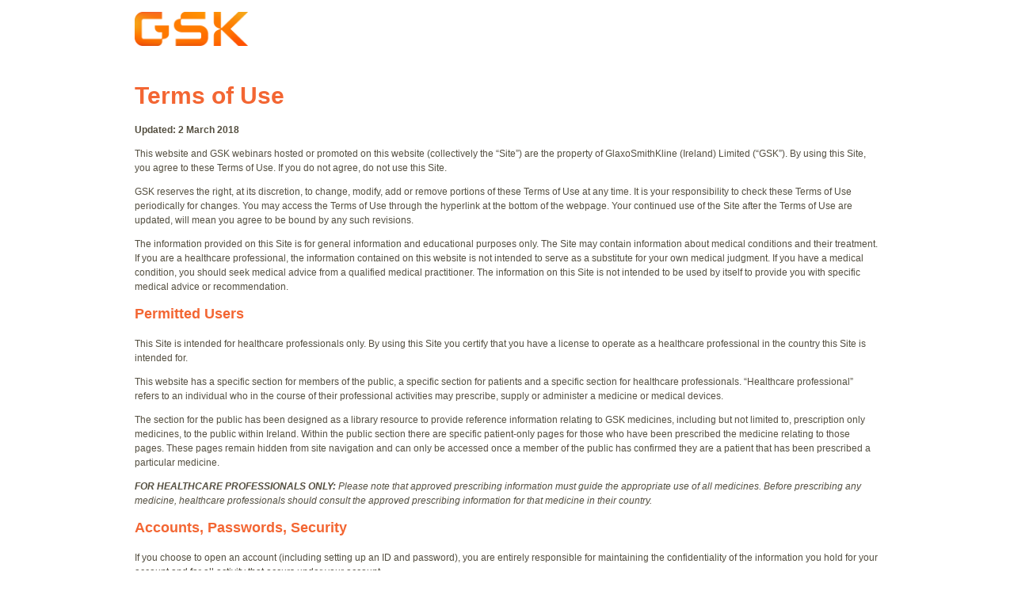

--- FILE ---
content_type: text/html; charset=UTF-8
request_url: https://terms.gsk.com/en-ie/pharmaceuticals/default/
body_size: 5807
content:

























<!DOCTYPE HTML>
<!--[if lt IE 7]>      <html lang="en-GB"  class="no-js lt-ie9 lt-ie8 lt-ie7"> <![endif]-->
<!--[if IE 7]>         <html lang="en-GB" class="no-js lt-ie9 lt-ie8"> <![endif]-->
<!--[if IE 8]>         <html lang="en-GB" class="no-js lt-ie9"> <![endif]-->
<!--[if gt IE 8]><!--> <html lang="en-GB" class="no-js"> <!--<![endif]-->



	



<head>
    





















<meta charset="utf-8"/>

    <meta name="viewport" content="width=device-width, initial-scale=1.0" />

















    <meta property="og:type" content="website" />

    <meta property="og:url" content="https://terms.gsk.com/en-ie/pharmaceuticals/default/" />

    <meta property="og:title" content="Terms of Use" />


    <meta name="twitter:card" content="summary" />

    <meta name="twitter:title" content="Terms of Use" />
















    <link rel="canonical" href="https://terms.gsk.com/en-ie/pharmaceuticals/default/"/>






























<title>Terms of Use</title>



























<link rel="stylesheet" href="https://a-cf65.gskstatic.com/etc/designs/zg/digital-delivery/desktop/css.asset.css/core/design.grid-960-12.grid.v0-0-1.0.ts202010090939.css"/>
<link rel="stylesheet" href="https://a-cf65.gskstatic.com/etc/designs/zg/digital-delivery/desktop/css.asset.css/core/design.grid-960-12.grid.v0-0-1.1.ts202010090939.css"/>
<link rel="stylesheet" href="https://a-cf65.gskstatic.com/etc/designs/zg/digital-delivery/desktop/css.asset.css/core/design.grid-960-12.grid.v0-0-1.2.ts202010090932.css"/>


	<!--[if lte IE 6]>
		<link rel="stylesheet" href="https://a-cf65.gskstatic.com/etc/designs/zg/digital-delivery/desktop/css.fileAsset.css/zg/cf/desktop/css/utils/ie6.v0-0-1.css" />

	<![endif]-->
	
	<!--[if IE 7]>
		<link rel="stylesheet" href="https://a-cf65.gskstatic.com/etc/designs/zg/digital-delivery/desktop/css.fileAsset.css/zg/cf/desktop/css/utils/ie7.v0-0-1.css" />

	<![endif]-->
	
	<!--[if IE 8]>
		<link rel="stylesheet" href="https://a-cf65.gskstatic.com/etc/designs/zg/digital-delivery/desktop/css.fileAsset.css/zg/cf/desktop/css/utils/ie8.v0-0-1.css" />

	<![endif]-->



















	
		<link rel="shortcut icon" href="/content/dam/cf/core-assets/logo/gsk/favicon-2022.ico" type="image/vnd.microsoft.icon"/>
	
	















<script type="text/javascript" src="https://a-cf65.gskstatic.com/etc/designs/zg/digital-delivery/desktop/js.fileAsset.js/zg/basic/desktop/js/head/head.v0-0-1.ts202011171243.js"></script>

















	<style>
		/*h4 {
  font-style: normal;
  font-family: Arial bold;
}

h1 {
 font-family: Arial;
 font-weight: bold;
}

.title-heading {
font-family: Arial;
}
p {
  font-family: arial !important;
  color: #544F40;
}

.richText ul li {
  background: url('/content/dam/common-framework/digital-delivery/images/bullet_circle_filled.png') 0 3px no-repeat;
  padding-left: 17px;
}*/

#wrapper {
  color: #544F40;
}

.title.component.odd.section {
  margin-bottom: 0px;
  height: auto;
}

.title-heading {
  margin-bottom: 0px;
}

.arial-font{
font-family: arial !important;
}

.richText ol li:hover {
 color: #635A54; 
}

.richText ol li {
    padding-left: 6px;
    padding-top: 2px;
}
	</style>


















		 <meta name="robots" content="noindex, nofollow" />

















    
    







    <script type="application/ld+json">
        {
  "@context": "https://schema.org",
  "@type": "BreadcrumbList",
  "itemListElement": [
    {
      "@type": "ListItem",
      "position": 1,
      "name": "terms-and-conditions",
      "item": "https://terms.gsk.com/"
    },
    {
      "@type": "ListItem",
      "position": 2,
      "name": "en-ie",
      "item": "https://terms.gsk.com/en-ie/"
    },
    {
      "@type": "ListItem",
      "position": 3,
      "name": "Pharmaceuticals",
      "item": "https://terms.gsk.com/en-ie/pharmaceuticals/"
    },
    {
      "@type": "ListItem",
      "position": 4,
      "name": "Terms of Use",
      "item": "https://terms.gsk.com/en-ie/pharmaceuticals/default/"
    }
  ]
}
    </script>



    








    







    









</head>


	







<body class="page-en-ie page-pharmaceuticals page-default  layout-default template-legal-notices grid-960-12" data-theme-path="/etc/designs/zg/digital-delivery/desktop" data-path-id="12523f5d8c88738d13137746febcb186">







    <script type="text/javascript">
        var utag_data = {};
    </script>







































	<div id="exit-notification" class="exit-notification exit-notification-restrictive is-hidden" aria-hidden="true">
		<div class="exit-notification-inner">
			<span class="exit-notification-decoration"></span>
			<div class="exit-notification-text">
				<div class="text richText component content-block">
 <div class="component-content">
  <div class="richText-content">
   <p><span class="body-title">YOU ARE LEAVING THE SITE</span></p>
   <p><span class="lg:padding-bottom-30"><span class="sm:padding-bottom-30">You are about to leave a GSK website. By clicking this link, you will be taken to a website that is independent from GSK. The site you are linking to is not controlled or endorsed by GSK and GSK is not responsible for the content provided on that site.</span></span></p>
  </div>
 </div>
</div>
			</div>
			<div class="exit-notification-buttons">
				<button class="exit-notification-accept">Accept</button>
				<button class="exit-notification-deny">Cancel</button>
			</div>
		</div>
	</div>






















<div id="wrapper"><div id="header" class="main"><div class="layout-outer"><div class="layout-inner"><div class="grid_12 alpha default-style">





    
    
        
        






    
        <a id="01134536455" style="visibility:hidden" aria-hidden="true"></a>
    



    
    
    
        <div class="box component section legal-notices-header-section first odd last">
 
 <div class="component-content" id="1916800949">
  <div class="paragraphSystem content"><a id="1412561951" style="visibility:hidden" aria-hidden="true"></a>
   <div class="snippetReference component section default-style first odd last reference-header-legal-notices">
    <div class="inner">
     <div class="component-content">
      <a id="1480854843" style="visibility:hidden" aria-hidden="true"></a>
      <div class="logo component section first odd last grid_1 alpha default-style">
       <div class="left"><a class="cmp-image__link" href="http://www.gsk.com" target="_self" rel="noopener noreferrer"> <img src="/content/dam/cf/core-assets/logo/gsk/GSK-Primary-2022.png" data-cf-logo-component height="43"> </a>
       </div>
      </div>
     </div>
    </div>
   </div>
  </div>
 </div>
</div>
    
    



        
            <div class="paragraph1 paragraphSystem">









</div>

        
    

</div></div></div></div><div id="content" class="main"><div class="layout-outer"><div class="layout-inner"><div id="container1" class="grid_8 alpha default-style"><div class="grid_12 alpha default-style">





    
    
        
        










        
            <div class="paragraph2 paragraphSystem">









</div>

        
    

</div></div><div id="container2" class="grid_4 omega default-style"><div class="grid_12 alpha default-style">





    
    
        
        










        
            <div class="paragraph3 paragraphSystem">









</div>

        
    

</div></div><div class="grid_12 alpha default-style">





    
    
        
        










        
            <div class="paragraph4 paragraphSystem">






    
        <a id="1759535806" style="visibility:hidden" aria-hidden="true"></a>
    



    
    
    
        <div class="title component section default-style first odd">
 <div class="component-content">
  <h1 class="title-heading">Terms of Use</h1>
 </div>
</div>
    
    

    
    
    
        <div class="richText component section default-style even last">
 <div class="component-content">
  <div class="richText-content">
   <p><strong>Updated: 2 March 2018</strong></p>
   <p>This website and GSK webinars hosted or promoted on this website (collectively the “Site”) are the property of GlaxoSmithKline (Ireland) Limited (“GSK”). By using this Site, you agree to these Terms of Use. If you do not agree, do not use this Site.</p>
   <p>GSK reserves the right, at its discretion, to change, modify, add or remove portions of these Terms of Use at any time. It is your responsibility to check these Terms of Use periodically for changes. You may access the Terms of Use through the hyperlink at the bottom of the webpage. Your continued use of the Site after the Terms of Use are updated, will mean you agree to be bound by any such revisions.</p>
   <p>The information provided on this Site is for general information and educational purposes only. The Site may contain information about medical conditions and their treatment. If you are a healthcare professional, the information contained on this website is not intended to serve as a substitute for your own medical judgment. If you have a medical condition, you should seek medical advice from a qualified medical practitioner. The information on this Site is not intended to be used by itself to provide you with specific medical advice or recommendation.</p>
   <h4>Permitted Users</h4>
   <p>This Site is intended for healthcare professionals only. By using this Site you certify that you have a license to operate as a healthcare professional in the country this Site is intended for.</p>
   <p>This website has a specific section for members of the public, a specific section for patients and a specific section for healthcare professionals. “Healthcare professional” refers to an individual who in the course of their professional activities may prescribe, supply or administer a medicine or medical devices.</p>
   <p>The section for the public has been designed as a library resource to provide reference information relating to GSK medicines, including but not limited to, prescription only medicines, to the public within Ireland. Within the public section there are specific patient-only pages for those who have been prescribed the medicine relating to those pages. These pages remain hidden from site navigation and can only be accessed once a member of the public has confirmed they are a patient that has been prescribed a particular medicine.</p>
   <p><em><strong>FOR HEALTHCARE PROFESSIONALS ONLY: </strong>Please note that approved prescribing information must guide the appropriate use of all medicines. Before prescribing any medicine, healthcare professionals should consult the approved prescribing information for that medicine in their country.</em></p>
   <h4>Accounts, Passwords, Security</h4>
   <p>If you choose to open an account (including setting up an ID and password), you are entirely responsible for maintaining the confidentiality of the information you hold for your account and for all activity that occurs under your account.</p>
   <h4>Webinar Terms of Use</h4>
   <p>When you participate in a GSK webinar hosted or promoted on this website, your identity and other personal data you enter when you register may be seen by other participants. By participating in webinar, you consent to this disclosure. When you join a webinar, please type a display name as you want it to appear to others.</p>
   <p>Use of the webinar platform is at your own risk. GSK makes no representation or warranty of the accuracy, suitability or completeness of the information shared by other parties during a webinar. GSK shall not be liable for any loss or damage resulting from use of the webinar platform. Nothing in this disclaimer, or otherwise, will limit GSK's liability for personal injury caused by its own negligence.</p>
   <h4>Recording</h4>
   <p>GSK webinar may be recorded. The recording may be used by GSK (in part or in full), with future audiences at GSK’s discretion. For example, GSK may place recorded webinar on its websites that are accessed by global audiences. If your image, voice and/or likeness will be recorded by GSK as a result of your participation in a webinar, GSK will collect your consent to be recorded at the time you enter the webinar. If you don’t want to be recorded, mute yourself and don’t share your image or your screen. You may also choose not to participate in the webinar.</p>
   <h4>Worldwide Products</h4>
   <p>GSK’s corporate websites contain information on its worldwide products and services, not all of which are available in every location. A reference to a GSK product or service on a GSK Site does not imply that such product or service is or will be available in your location.</p>
   <h4>Timeliness of Information</h4>
   <p>GSK uses reasonable efforts to update its Sites, but some information may become out of date over time. GSK is unable to and makes no warranties or representations as to the reliability, accuracy, suitability, completeness or timeliness of the information contained on this website, including that shared through webinar. The information on this Site is provided as is.</p>
   <h4>Use and Access</h4>
   <p>You may freely browse this Site, but you may only access or download material on this Site for your personal, non-commercial use. All copyright and other proprietary notices contained in downloaded materials must be preserved and retained. Without the express written permission of GSK, no other use of material on this Site is permitted.</p>
   <p>Access to this Site is permitted on a temporary basis and GSK reserves the right to withdraw or amend the service provided on this Site without notice. GSK will not be liable if for any reason the Site is unavailable at any time or for any period. GSK reserves the right, if you violate the Terms of Use, to suspend or terminate any account you have created on this website.</p>
   <h4>Trademarks/Proprietary Rights</h4>
   <p>You should assume that all trademarks appearing on this Site, whether or not they appear in large print or with the trademark symbol, are trademarks of GSK, its affiliates, related companies, or its licensors or joint venture partners, unless otherwise indicated. You should assume that everything you see or read on this Site is protected by copyright, or GSK has been granted permission to use it, unless otherwise noted and may not be used except as provided in the Terms of Use or in the text on the Site without the written permission of GSK. No license to or right in any proprietary right of the GSK group of companies (including patents, trademarks and copyright) or any third party is granted to or conferred upon you by use of this Site. The use or misuse of these trademarks, copyrights, or other materials, except as otherwise permitted herein, is expressly prohibited and may be in violation of copyright law, trademark law, or other laws, statutes or regulations.</p>
   <p>GSK claims no ownership in, nor any affiliation with, any third-party trademarks appearing on this Site. Such third-party trademarks are used only to identify the products and services of their respective owners, and no sponsorship or endorsement on the part of GSK should be inferred from the use of these marks.</p>
   <h4>No Endorsement</h4>
   <p>Links to third-party sites may be provided for the interest or convenience of users of this Site. GSK assumes no responsibility for the content of non-GSK Sites to which it provides links, and accepts no liability for any information or opinion contained in any third-party Site or breach or omission in the privacy policies of third parties.</p>
   <h4>Information You Supply to Us</h4>
   <p>Except for information covered by our Privacy Statement, any communication or materials you transmit to or through the Site, including during a webinar, including data, questions, comments, ideas, know-how or the like, is and will be treated as non-confidential and non-proprietary. GSK shall have no obligation of any kind with respect to such information, and shall be free to use, disclose, reproduce or publish this information without limitation of any kind, including for commercial purposes, without paying users for the right to do so. Information you share during a webinar may also be accessible to other attendees.</p>
   <h4>Liability</h4>
   <p>Except where prohibited by law and except for any warranties expressly provided in these Terms of Use, any condition, warranty, guarantee, right or liability which would otherwise be implied in these Terms of Use or imposed by law is excluded.</p>
   <p>Your use of the Site is at your own risk and in no event shall GSK be liable for any damages (including without limitation, direct, incidental, consequential, indirect or punitive loss or damages, or damages resulting from lost profits, lost data or business interruption) arising out of your access to, use of or inability to access or use, the Site or any errors or omissions in its content. This includes damages to your computer or other property, including that caused by computer viruses or any other technologically harmful material that may infect your computer or other property on account of your use of this Site, including the download of any files or other content from the Site.</p>
   <h4>Not an Invitation to Deal</h4>
   <p>Nothing on this Site constitutes an invitation or offer to invest or deal in the securities or ADRs of GSK. In particular, actual results and developments may be materially different from any forecast, opinion or expectation expressed on this Site, and the past performance of the price of securities must not be relied on as a guide to their future performance.</p>
   <h4>Forward Looking Statements</h4>
   <p>The Site may contain forward looking statements that are subject to risks and uncertainties that might cause actual results to differ from those foreseen, including risks detailed in GSK’s reports filed with the Securities and Exchange Commission (the ‘SEC’), including GSK’s most recently filed report with the SEC.</p>
   <h4>Governing Law and Jurisdiction</h4>
   <p>This Terms of Use Agreement and your use of the Site shall be governed by English law without regard to conflict of law principles. These Terms of Use, their subject matter, and their formation (and any non-contractual disputes or claims) will be governed by English law. You expressly understand and agree to submit to the personal and exclusive jurisdiction of the courts of England and Wales.</p>
   <p>The headings used in these Terms of Use are for convenience only and are not used in determining the meaning or interpretation of these Terms of Use.</p>
  </div>
 </div>
</div>
    
    


</div>

        
    

</div></div></div></div><div id="footer" class="main"><div class="layout-outer"><div class="layout-inner"><div class="grid_12 alpha default-style">





    
    
        
        






    
        <a id="1118294133" style="visibility:hidden" aria-hidden="true"></a>
    



    
    
    
        <div class="snippetReference component section default-style first odd reference-footer-legal-notices">
 <div class="inner">
  <div class="component-content"><a id="01056197801" style="visibility:hidden" aria-hidden="true"></a>
   <div class="box component section box-footer first odd last">
    
    <div class="component-content" id="0557170669">
     <div class="paragraphSystem content">
      <a id="01218100227" style="visibility:hidden" aria-hidden="true"></a>
      <div class="richText component section default-style first odd last">
       <div class="component-content">
        <div class="richText-content">
         <p>©2025 GSK group of companies or its licensor. All Rights Reserved. Registered in England and Wales No.3888792<br> Registered Office: 79 New Oxford Street, London, United Kingdom, WC1A 1DG</p>
        </div>
       </div>
      </div>
     </div>
    </div>
   </div>
  </div>
 </div>
</div>
    
    

    
    
    
        <div class="html component section even last">




	<div class="component-content">
		
		<script type="text/JAVASCRIPT" src="//nexus.ensighten.com/gsk/Bootstrap.js"></script>
	</div>
</div>

    
    



        
            <div class="paragraph5 paragraphSystem">









</div>

        
    

</div></div></div></div></div>



































<script type="text/javascript" src="https://a-cf65.gskstatic.com/etc/designs/zg/digital-delivery/desktop/js.asset.js/core/design.default.grid.v0-0-1.ts202011171243.js"></script>




</body>



</html>



--- FILE ---
content_type: text/css
request_url: https://a-cf65.gskstatic.com/etc/designs/zg/digital-delivery/desktop/css.asset.css/core/design.grid-960-12.grid.v0-0-1.0.ts202010090939.css
body_size: 18738
content:
[class*="grid_"] {
    display: inline;
    float: left; }

.section {
    clear: both; }

.alpha {
    margin-left: 0 !important;
    clear: left; }

[id=wrapper] {
    width: 960px;
    margin: 0 auto; }

[id=wrapper] .main {
    margin: auto;
    padding-left: 10px;
    padding-right: 10px;
    width: 940px; }

.main {
    width: 100%; }

.main:before,
.main:after {
    display: table;
    content: "";
    line-height: 0; }

.main:after {
    clear: both; }

.main [class*="grid_"] {
    display: block;
    width: 100%;
    float: left;
    margin-left: 2.08333%;
    -webkit-box-sizing: border-box;
    -moz-box-sizing: border-box;
    box-sizing: border-box; }

.main [class*="grid_"]:first-child {
    margin-left: 0; }

.main .grid_1 {
    width: 6.42361%; }

.main .prefix_1 {
    margin-left: 10.59028%; }

.main .prefix_1.alpha {
    margin-left: 8.50694% !important; }

.main .suffix_1 {
    margin-right: 8.50694%; }

.main .grid_2 {
    width: 14.93056%; }

.main .prefix_2 {
    margin-left: 19.09722%; }

.main .prefix_2.alpha {
    margin-left: 17.01389% !important; }

.main .suffix_2 {
    margin-right: 17.01389%; }

.main .grid_3 {
    width: 23.4375%; }

.main .prefix_3 {
    margin-left: 27.60417%; }

.main .prefix_3.alpha {
    margin-left: 25.52083% !important; }

.main .suffix_3 {
    margin-right: 25.52083%; }

.main .grid_4 {
    width: 31.94444%; }

.main .prefix_4 {
    margin-left: 36.11111%; }

.main .prefix_4.alpha {
    margin-left: 34.02778% !important; }

.main .suffix_4 {
    margin-right: 34.02778%; }

.main .grid_5 {
    width: 40.45139%; }

.main .prefix_5 {
    margin-left: 44.61806%; }

.main .prefix_5.alpha {
    margin-left: 42.53472% !important; }

.main .suffix_5 {
    margin-right: 42.53472%; }

.main .grid_6 {
    width: 48.95833%; }

.main .prefix_6 {
    margin-left: 53.125%; }

.main .prefix_6.alpha {
    margin-left: 51.04167% !important; }

.main .suffix_6 {
    margin-right: 51.04167%; }

.main .grid_7 {
    width: 57.46528%; }

.main .prefix_7 {
    margin-left: 61.63194%; }

.main .prefix_7.alpha {
    margin-left: 59.54861% !important; }

.main .suffix_7 {
    margin-right: 59.54861%; }

.main .grid_8 {
    width: 65.97222%; }

.main .prefix_8 {
    margin-left: 70.13889%; }

.main .prefix_8.alpha {
    margin-left: 68.05556% !important; }

.main .suffix_8 {
    margin-right: 68.05556%; }

.main .grid_9 {
    width: 74.47917%; }

.main .prefix_9 {
    margin-left: 78.64583%; }

.main .prefix_9.alpha {
    margin-left: 76.5625% !important; }

.main .suffix_9 {
    margin-right: 76.5625%; }

.main .grid_10 {
    width: 82.98611%; }

.main .prefix_10 {
    margin-left: 87.15278%; }

.main .prefix_10.alpha {
    margin-left: 85.06944% !important; }

.main .suffix_10 {
    margin-right: 85.06944%; }

.main .grid_11 {
    width: 91.49306%; }

.main .prefix_11 {
    margin-left: 95.65972%; }

.main .prefix_11.alpha {
    margin-left: 93.57639% !important; }

.main .suffix_11 {
    margin-right: 93.57639%; }

.main .grid_12 {
    width: 100%; }

.main .prefix_12 {
    margin-left: 104.16667%; }

.main .prefix_12.alpha {
    margin-left: 102.08333% !important; }

.main .suffix_12 {
    margin-right: 102.08333%; }

.main .grid_11 .grid_12 {
    width: 100%; }

.main .grid_11 .grid_11 {
    width: 100%; }

.main .grid_11 .prefix_11 {
    margin-left: 104.16667%; }

.main .grid_11 .prefix_11.alpha {
    margin-left: 102.08333% !important; }

.main .grid_11 .suffix_11 {
    margin-right: 102.08333%; }

.main .grid_11 .grid_10 {
    width: 90.7197%; }

.main .grid_11 .prefix_10 {
    margin-left: 94.88636%; }

.main .grid_11 .prefix_10.alpha {
    margin-left: 92.80303% !important; }

.main .grid_11 .suffix_10 {
    margin-right: 92.80303%; }

.main .grid_11 .grid_9 {
    width: 81.43939%; }

.main .grid_11 .prefix_9 {
    margin-left: 85.60606%; }

.main .grid_11 .prefix_9.alpha {
    margin-left: 83.52273% !important; }

.main .grid_11 .suffix_9 {
    margin-right: 83.52273%; }

.main .grid_11 .grid_8 {
    width: 72.15909%; }

.main .grid_11 .prefix_8 {
    margin-left: 76.32576%; }

.main .grid_11 .prefix_8.alpha {
    margin-left: 74.24242% !important; }

.main .grid_11 .suffix_8 {
    margin-right: 74.24242%; }

.main .grid_11 .grid_7 {
    width: 62.87879%; }

.main .grid_11 .prefix_7 {
    margin-left: 67.04545%; }

.main .grid_11 .prefix_7.alpha {
    margin-left: 64.96212% !important; }

.main .grid_11 .suffix_7 {
    margin-right: 64.96212%; }

.main .grid_11 .grid_6 {
    width: 53.59848%; }

.main .grid_11 .prefix_6 {
    margin-left: 57.76515%; }

.main .grid_11 .prefix_6.alpha {
    margin-left: 55.68182% !important; }

.main .grid_11 .suffix_6 {
    margin-right: 55.68182%; }

.main .grid_11 .grid_5 {
    width: 44.31818%; }

.main .grid_11 .prefix_5 {
    margin-left: 48.48485%; }

.main .grid_11 .prefix_5.alpha {
    margin-left: 46.40152% !important; }

.main .grid_11 .suffix_5 {
    margin-right: 46.40152%; }

.main .grid_11 .grid_4 {
    width: 35.03788%; }

.main .grid_11 .prefix_4 {
    margin-left: 39.20455%; }

.main .grid_11 .prefix_4.alpha {
    margin-left: 37.12121% !important; }

.main .grid_11 .suffix_4 {
    margin-right: 37.12121%; }

.main .grid_11 .grid_3 {
    width: 25.75758%; }

.main .grid_11 .prefix_3 {
    margin-left: 29.92424%; }

.main .grid_11 .prefix_3.alpha {
    margin-left: 27.84091% !important; }

.main .grid_11 .suffix_3 {
    margin-right: 27.84091%; }

.main .grid_11 .grid_2 {
    width: 16.47727%; }

.main .grid_11 .prefix_2 {
    margin-left: 20.64394%; }

.main .grid_11 .prefix_2.alpha {
    margin-left: 18.56061% !important; }

.main .grid_11 .suffix_2 {
    margin-right: 18.56061%; }

.main .grid_11 .grid_1 {
    width: 7.19697%; }

.main .grid_11 .prefix_1 {
    margin-left: 11.36364%; }

.main .grid_11 .prefix_1.alpha {
    margin-left: 9.2803% !important; }

.main .grid_11 .suffix_1 {
    margin-right: 9.2803%; }

.main .grid_10 .grid_12 {
    width: 100%; }

.main .grid_10 .grid_11 {
    width: 100%; }

.main .grid_10 .grid_10 {
    width: 100%; }

.main .grid_10 .prefix_10 {
    margin-left: 104.16667%; }

.main .grid_10 .prefix_10.alpha {
    margin-left: 102.08333% !important; }

.main .grid_10 .suffix_10 {
    margin-right: 102.08333%; }

.main .grid_10 .grid_9 {
    width: 89.79167%; }

.main .grid_10 .prefix_9 {
    margin-left: 93.95833%; }

.main .grid_10 .prefix_9.alpha {
    margin-left: 91.875% !important; }

.main .grid_10 .suffix_9 {
    margin-right: 91.875%; }

.main .grid_10 .grid_8 {
    width: 79.58333%; }

.main .grid_10 .prefix_8 {
    margin-left: 83.75%; }

.main .grid_10 .prefix_8.alpha {
    margin-left: 81.66667% !important; }

.main .grid_10 .suffix_8 {
    margin-right: 81.66667%; }

.main .grid_10 .grid_7 {
    width: 69.375%; }

.main .grid_10 .prefix_7 {
    margin-left: 73.54167%; }

.main .grid_10 .prefix_7.alpha {
    margin-left: 71.45833% !important; }

.main .grid_10 .suffix_7 {
    margin-right: 71.45833%; }

.main .grid_10 .grid_6 {
    width: 59.16667%; }

.main .grid_10 .prefix_6 {
    margin-left: 63.33333%; }

.main .grid_10 .prefix_6.alpha {
    margin-left: 61.25% !important; }

.main .grid_10 .suffix_6 {
    margin-right: 61.25%; }

.main .grid_10 .grid_5 {
    width: 48.95833%; }

.main .grid_10 .prefix_5 {
    margin-left: 53.125%; }

.main .grid_10 .prefix_5.alpha {
    margin-left: 51.04167% !important; }

.main .grid_10 .suffix_5 {
    margin-right: 51.04167%; }

.main .grid_10 .grid_4 {
    width: 38.75%; }

.main .grid_10 .prefix_4 {
    margin-left: 42.91667%; }

.main .grid_10 .prefix_4.alpha {
    margin-left: 40.83333% !important; }

.main .grid_10 .suffix_4 {
    margin-right: 40.83333%; }

.main .grid_10 .grid_3 {
    width: 28.54167%; }

.main .grid_10 .prefix_3 {
    margin-left: 32.70833%; }

.main .grid_10 .prefix_3.alpha {
    margin-left: 30.625% !important; }

.main .grid_10 .suffix_3 {
    margin-right: 30.625%; }

.main .grid_10 .grid_2 {
    width: 18.33333%; }

.main .grid_10 .prefix_2 {
    margin-left: 22.5%; }

.main .grid_10 .prefix_2.alpha {
    margin-left: 20.41667% !important; }

.main .grid_10 .suffix_2 {
    margin-right: 20.41667%; }

.main .grid_10 .grid_1 {
    width: 8.125%; }

.main .grid_10 .prefix_1 {
    margin-left: 12.29167%; }

.main .grid_10 .prefix_1.alpha {
    margin-left: 10.20833% !important; }

.main .grid_10 .suffix_1 {
    margin-right: 10.20833%; }

.main .grid_9 .grid_12 {
    width: 100%; }

.main .grid_9 .grid_11 {
    width: 100%; }

.main .grid_9 .grid_10 {
    width: 100%; }

.main .grid_9 .grid_9 {
    width: 100%; }

.main .grid_9 .prefix_9 {
    margin-left: 104.16667%; }

.main .grid_9 .prefix_9.alpha {
    margin-left: 102.08333% !important; }

.main .grid_9 .suffix_9 {
    margin-right: 102.08333%; }

.main .grid_9 .grid_8 {
    width: 88.65741%; }

.main .grid_9 .prefix_8 {
    margin-left: 92.82407%; }

.main .grid_9 .prefix_8.alpha {
    margin-left: 90.74074% !important; }

.main .grid_9 .suffix_8 {
    margin-right: 90.74074%; }

.main .grid_9 .grid_7 {
    width: 77.31481%; }

.main .grid_9 .prefix_7 {
    margin-left: 81.48148%; }

.main .grid_9 .prefix_7.alpha {
    margin-left: 79.39815% !important; }

.main .grid_9 .suffix_7 {
    margin-right: 79.39815%; }

.main .grid_9 .grid_6 {
    width: 65.97222%; }

.main .grid_9 .prefix_6 {
    margin-left: 70.13889%; }

.main .grid_9 .prefix_6.alpha {
    margin-left: 68.05556% !important; }

.main .grid_9 .suffix_6 {
    margin-right: 68.05556%; }

.main .grid_9 .grid_5 {
    width: 54.62963%; }

.main .grid_9 .prefix_5 {
    margin-left: 58.7963%; }

.main .grid_9 .prefix_5.alpha {
    margin-left: 56.71296% !important; }

.main .grid_9 .suffix_5 {
    margin-right: 56.71296%; }

.main .grid_9 .grid_4 {
    width: 43.28704%; }

.main .grid_9 .prefix_4 {
    margin-left: 47.4537%; }

.main .grid_9 .prefix_4.alpha {
    margin-left: 45.37037% !important; }

.main .grid_9 .suffix_4 {
    margin-right: 45.37037%; }

.main .grid_9 .grid_3 {
    width: 31.94444%; }

.main .grid_9 .prefix_3 {
    margin-left: 36.11111%; }

.main .grid_9 .prefix_3.alpha {
    margin-left: 34.02778% !important; }

.main .grid_9 .suffix_3 {
    margin-right: 34.02778%; }

.main .grid_9 .grid_2 {
    width: 20.60185%; }

.main .grid_9 .prefix_2 {
    margin-left: 24.76852%; }

.main .grid_9 .prefix_2.alpha {
    margin-left: 22.68519% !important; }

.main .grid_9 .suffix_2 {
    margin-right: 22.68519%; }

.main .grid_9 .grid_1 {
    width: 9.25926%; }

.main .grid_9 .prefix_1 {
    margin-left: 13.42593%; }

.main .grid_9 .prefix_1.alpha {
    margin-left: 11.34259% !important; }

.main .grid_9 .suffix_1 {
    margin-right: 11.34259%; }

.main .grid_8 .grid_12 {
    width: 100%; }

.main .grid_8 .grid_11 {
    width: 100%; }

.main .grid_8 .grid_10 {
    width: 100%; }

.main .grid_8 .grid_9 {
    width: 100%; }

.main .grid_8 .grid_8 {
    width: 100%; }

.main .grid_8 .prefix_8 {
    margin-left: 104.16667%; }

.main .grid_8 .prefix_8.alpha {
    margin-left: 102.08333% !important; }

.main .grid_8 .suffix_8 {
    margin-right: 102.08333%; }

.main .grid_8 .grid_7 {
    width: 87.23958%; }

.main .grid_8 .prefix_7 {
    margin-left: 91.40625%; }

.main .grid_8 .prefix_7.alpha {
    margin-left: 89.32292% !important; }

.main .grid_8 .suffix_7 {
    margin-right: 89.32292%; }

.main .grid_8 .grid_6 {
    width: 74.47917%; }

.main .grid_8 .prefix_6 {
    margin-left: 78.64583%; }

.main .grid_8 .prefix_6.alpha {
    margin-left: 76.5625% !important; }

.main .grid_8 .suffix_6 {
    margin-right: 76.5625%; }

.main .grid_8 .grid_5 {
    width: 61.71875%; }

.main .grid_8 .prefix_5 {
    margin-left: 65.88542%; }

.main .grid_8 .prefix_5.alpha {
    margin-left: 63.80208% !important; }

.main .grid_8 .suffix_5 {
    margin-right: 63.80208%; }

.main .grid_8 .grid_4 {
    width: 48.95833%; }

.main .grid_8 .prefix_4 {
    margin-left: 53.125%; }

.main .grid_8 .prefix_4.alpha {
    margin-left: 51.04167% !important; }

.main .grid_8 .suffix_4 {
    margin-right: 51.04167%; }

.main .grid_8 .grid_3 {
    width: 36.19792%; }

.main .grid_8 .prefix_3 {
    margin-left: 40.36458%; }

.main .grid_8 .prefix_3.alpha {
    margin-left: 38.28125% !important; }

.main .grid_8 .suffix_3 {
    margin-right: 38.28125%; }

.main .grid_8 .grid_2 {
    width: 23.4375%; }

.main .grid_8 .prefix_2 {
    margin-left: 27.60417%; }

.main .grid_8 .prefix_2.alpha {
    margin-left: 25.52083% !important; }

.main .grid_8 .suffix_2 {
    margin-right: 25.52083%; }

.main .grid_8 .grid_1 {
    width: 10.67708%; }

.main .grid_8 .prefix_1 {
    margin-left: 14.84375%; }

.main .grid_8 .prefix_1.alpha {
    margin-left: 12.76042% !important; }

.main .grid_8 .suffix_1 {
    margin-right: 12.76042%; }

.main .grid_7 .grid_12 {
    width: 100%; }

.main .grid_7 .grid_11 {
    width: 100%; }

.main .grid_7 .grid_10 {
    width: 100%; }

.main .grid_7 .grid_9 {
    width: 100%; }

.main .grid_7 .grid_8 {
    width: 100%; }

.main .grid_7 .grid_7 {
    width: 100%; }

.main .grid_7 .prefix_7 {
    margin-left: 104.16667%; }

.main .grid_7 .prefix_7.alpha {
    margin-left: 102.08333% !important; }

.main .grid_7 .suffix_7 {
    margin-right: 102.08333%; }

.main .grid_7 .grid_6 {
    width: 85.41667%; }

.main .grid_7 .prefix_6 {
    margin-left: 89.58333%; }

.main .grid_7 .prefix_6.alpha {
    margin-left: 87.5% !important; }

.main .grid_7 .suffix_6 {
    margin-right: 87.5%; }

.main .grid_7 .grid_5 {
    width: 70.83333%; }

.main .grid_7 .prefix_5 {
    margin-left: 75.0%; }

.main .grid_7 .prefix_5.alpha {
    margin-left: 72.91667% !important; }

.main .grid_7 .suffix_5 {
    margin-right: 72.91667%; }

.main .grid_7 .grid_4 {
    width: 56.25%; }

.main .grid_7 .prefix_4 {
    margin-left: 60.41667%; }

.main .grid_7 .prefix_4.alpha {
    margin-left: 58.33333% !important; }

.main .grid_7 .suffix_4 {
    margin-right: 58.33333%; }

.main .grid_7 .grid_3 {
    width: 41.66667%; }

.main .grid_7 .prefix_3 {
    margin-left: 45.83333%; }

.main .grid_7 .prefix_3.alpha {
    margin-left: 43.75% !important; }

.main .grid_7 .suffix_3 {
    margin-right: 43.75%; }

.main .grid_7 .grid_2 {
    width: 27.08333%; }

.main .grid_7 .prefix_2 {
    margin-left: 31.25%; }

.main .grid_7 .prefix_2.alpha {
    margin-left: 29.16667% !important; }

.main .grid_7 .suffix_2 {
    margin-right: 29.16667%; }

.main .grid_7 .grid_1 {
    width: 12.5%; }

.main .grid_7 .prefix_1 {
    margin-left: 16.66667%; }

.main .grid_7 .prefix_1.alpha {
    margin-left: 14.58333% !important; }

.main .grid_7 .suffix_1 {
    margin-right: 14.58333%; }

.main .grid_6 .grid_12 {
    width: 100%; }

.main .grid_6 .grid_11 {
    width: 100%; }

.main .grid_6 .grid_10 {
    width: 100%; }

.main .grid_6 .grid_9 {
    width: 100%; }

.main .grid_6 .grid_8 {
    width: 100%; }

.main .grid_6 .grid_7 {
    width: 100%; }

.main .grid_6 .grid_6 {
    width: 100%; }

.main .grid_6 .prefix_6 {
    margin-left: 104.16667%; }

.main .grid_6 .prefix_6.alpha {
    margin-left: 102.08333% !important; }

.main .grid_6 .suffix_6 {
    margin-right: 102.08333%; }

.main .grid_6 .grid_5 {
    width: 82.98611%; }

.main .grid_6 .prefix_5 {
    margin-left: 87.15278%; }

.main .grid_6 .prefix_5.alpha {
    margin-left: 85.06944% !important; }

.main .grid_6 .suffix_5 {
    margin-right: 85.06944%; }

.main .grid_6 .grid_4 {
    width: 65.97222%; }

.main .grid_6 .prefix_4 {
    margin-left: 70.13889%; }

.main .grid_6 .prefix_4.alpha {
    margin-left: 68.05556% !important; }

.main .grid_6 .suffix_4 {
    margin-right: 68.05556%; }

.main .grid_6 .grid_3 {
    width: 48.95833%; }

.main .grid_6 .prefix_3 {
    margin-left: 53.125%; }

.main .grid_6 .prefix_3.alpha {
    margin-left: 51.04167% !important; }

.main .grid_6 .suffix_3 {
    margin-right: 51.04167%; }

.main .grid_6 .grid_2 {
    width: 31.94444%; }

.main .grid_6 .prefix_2 {
    margin-left: 36.11111%; }

.main .grid_6 .prefix_2.alpha {
    margin-left: 34.02778% !important; }

.main .grid_6 .suffix_2 {
    margin-right: 34.02778%; }

.main .grid_6 .grid_1 {
    width: 14.93056%; }

.main .grid_6 .prefix_1 {
    margin-left: 19.09722%; }

.main .grid_6 .prefix_1.alpha {
    margin-left: 17.01389% !important; }

.main .grid_6 .suffix_1 {
    margin-right: 17.01389%; }

.main .grid_5 .grid_12 {
    width: 100%; }

.main .grid_5 .grid_11 {
    width: 100%; }

.main .grid_5 .grid_10 {
    width: 100%; }

.main .grid_5 .grid_9 {
    width: 100%; }

.main .grid_5 .grid_8 {
    width: 100%; }

.main .grid_5 .grid_7 {
    width: 100%; }

.main .grid_5 .grid_6 {
    width: 100%; }

.main .grid_5 .grid_5 {
    width: 100.0%; }

.main .grid_5 .prefix_5 {
    margin-left: 104.16667%; }

.main .grid_5 .prefix_5.alpha {
    margin-left: 102.08333% !important; }

.main .grid_5 .suffix_5 {
    margin-right: 102.08333%; }

.main .grid_5 .grid_4 {
    width: 79.58333%; }

.main .grid_5 .prefix_4 {
    margin-left: 83.75%; }

.main .grid_5 .prefix_4.alpha {
    margin-left: 81.66667% !important; }

.main .grid_5 .suffix_4 {
    margin-right: 81.66667%; }

.main .grid_5 .grid_3 {
    width: 59.16667%; }

.main .grid_5 .prefix_3 {
    margin-left: 63.33333%; }

.main .grid_5 .prefix_3.alpha {
    margin-left: 61.25% !important; }

.main .grid_5 .suffix_3 {
    margin-right: 61.25%; }

.main .grid_5 .grid_2 {
    width: 38.75%; }

.main .grid_5 .prefix_2 {
    margin-left: 42.91667%; }

.main .grid_5 .prefix_2.alpha {
    margin-left: 40.83333% !important; }

.main .grid_5 .suffix_2 {
    margin-right: 40.83333%; }

.main .grid_5 .grid_1 {
    width: 18.33333%; }

.main .grid_5 .prefix_1 {
    margin-left: 22.5%; }

.main .grid_5 .prefix_1.alpha {
    margin-left: 20.41667% !important; }

.main .grid_5 .suffix_1 {
    margin-right: 20.41667%; }

.main .grid_4 .grid_12 {
    width: 100%; }

.main .grid_4 .grid_11 {
    width: 100%; }

.main .grid_4 .grid_10 {
    width: 100%; }

.main .grid_4 .grid_9 {
    width: 100%; }

.main .grid_4 .grid_8 {
    width: 100%; }

.main .grid_4 .grid_7 {
    width: 100%; }

.main .grid_4 .grid_6 {
    width: 100%; }

.main .grid_4 .grid_5 {
    width: 100%; }

.main .grid_4 .grid_4 {
    width: 100%; }

.main .grid_4 .prefix_4 {
    margin-left: 104.16667%; }

.main .grid_4 .prefix_4.alpha {
    margin-left: 102.08333% !important; }

.main .grid_4 .suffix_4 {
    margin-right: 102.08333%; }

.main .grid_4 .grid_3 {
    width: 74.47917%; }

.main .grid_4 .prefix_3 {
    margin-left: 78.64583%; }

.main .grid_4 .prefix_3.alpha {
    margin-left: 76.5625% !important; }

.main .grid_4 .suffix_3 {
    margin-right: 76.5625%; }

.main .grid_4 .grid_2 {
    width: 48.95833%; }

.main .grid_4 .prefix_2 {
    margin-left: 53.125%; }

.main .grid_4 .prefix_2.alpha {
    margin-left: 51.04167% !important; }

.main .grid_4 .suffix_2 {
    margin-right: 51.04167%; }

.main .grid_4 .grid_1 {
    width: 23.4375%; }

.main .grid_4 .prefix_1 {
    margin-left: 27.60417%; }

.main .grid_4 .prefix_1.alpha {
    margin-left: 25.52083% !important; }

.main .grid_4 .suffix_1 {
    margin-right: 25.52083%; }

.main .grid_3 .grid_12 {
    width: 100%; }

.main .grid_3 .grid_11 {
    width: 100%; }

.main .grid_3 .grid_10 {
    width: 100%; }

.main .grid_3 .grid_9 {
    width: 100%; }

.main .grid_3 .grid_8 {
    width: 100%; }

.main .grid_3 .grid_7 {
    width: 100%; }

.main .grid_3 .grid_6 {
    width: 100%; }

.main .grid_3 .grid_5 {
    width: 100%; }

.main .grid_3 .grid_4 {
    width: 100%; }

.main .grid_3 .grid_3 {
    width: 100.0%; }

.main .grid_3 .prefix_3 {
    margin-left: 104.16667%; }

.main .grid_3 .prefix_3.alpha {
    margin-left: 102.08333% !important; }

.main .grid_3 .suffix_3 {
    margin-right: 102.08333%; }

.main .grid_3 .grid_2 {
    width: 65.97222%; }

.main .grid_3 .prefix_2 {
    margin-left: 70.13889%; }

.main .grid_3 .prefix_2.alpha {
    margin-left: 68.05556% !important; }

.main .grid_3 .suffix_2 {
    margin-right: 68.05556%; }

.main .grid_3 .grid_1 {
    width: 31.94444%; }

.main .grid_3 .prefix_1 {
    margin-left: 36.11111%; }

.main .grid_3 .prefix_1.alpha {
    margin-left: 34.02778% !important; }

.main .grid_3 .suffix_1 {
    margin-right: 34.02778%; }

.main .grid_2 .grid_12 {
    width: 100%; }

.main .grid_2 .grid_11 {
    width: 100%; }

.main .grid_2 .grid_10 {
    width: 100%; }

.main .grid_2 .grid_9 {
    width: 100%; }

.main .grid_2 .grid_8 {
    width: 100%; }

.main .grid_2 .grid_7 {
    width: 100%; }

.main .grid_2 .grid_6 {
    width: 100%; }

.main .grid_2 .grid_5 {
    width: 100%; }

.main .grid_2 .grid_4 {
    width: 100%; }

.main .grid_2 .grid_3 {
    width: 100%; }

.main .grid_2 .grid_2 {
    width: 100%; }

.main .grid_2 .prefix_2 {
    margin-left: 104.16667%; }

.main .grid_2 .prefix_2.alpha {
    margin-left: 102.08333% !important; }

.main .grid_2 .suffix_2 {
    margin-right: 102.08333%; }

.main .grid_2 .grid_1 {
    width: 48.95833%; }

.main .grid_2 .prefix_1 {
    margin-left: 53.125%; }

.main .grid_2 .prefix_1.alpha {
    margin-left: 51.04167% !important; }

.main .grid_2 .suffix_1 {
    margin-right: 51.04167%; }

.main .grid_1 .grid_12 {
    width: 100%; }

.main .grid_1 .grid_11 {
    width: 100%; }

.main .grid_1 .grid_10 {
    width: 100%; }

.main .grid_1 .grid_9 {
    width: 100%; }

.main .grid_1 .grid_8 {
    width: 100%; }

.main .grid_1 .grid_7 {
    width: 100%; }

.main .grid_1 .grid_6 {
    width: 100%; }

.main .grid_1 .grid_5 {
    width: 100%; }

.main .grid_1 .grid_4 {
    width: 100%; }

.main .grid_1 .grid_3 {
    width: 100%; }

.main .grid_1 .grid_2 {
    width: 100%; }

.main .grid_1 .grid_1 {
    width: 100%; }

.main .grid_1 .prefix_1 {
    margin-left: 104.16667%; }

.main .grid_1 .prefix_1.alpha {
    margin-left: 102.08333% !important; }

.main .grid_1 .suffix_1 {
    margin-right: 102.08333%; }

@media (max-width: 767px) {
    [id=wrapper] {
        width: 100%; }

    [id=wrapper] .main {
        width: 98%;
        padding: 0 1%; }

    .main {
        width: 100%; }

    [class*="grid_"],
    .main [class*="grid_"],
    .main [class*="grid_"].alpha,
    .main [class*="grid_"] [class*="grid_"],
    .main [class*="grid_"] [class*="grid_"].alpha {
        float: none;
        display: block;
        width: 100%;
        margin-left: 0 !important;
        -webkit-box-sizing: border-box;
        -moz-box-sizing: border-box;
        box-sizing: border-box; }

    .main [class*="grid_"]:first-child {
        margin-left: 0; } }
@media (min-width: 768px) and (max-width: 980px) {
    [class*="grid_"] {
        float: left;
        min-height: 1px;
        margin-left: 20px; }

    [id=wrapper] {
        width: 100%;
        margin: 0; }
    [id=wrapper] .main {
        width: 98%;
        padding: 0 1%; } }

.component, .section.target {
    clear: left; }

.component[class*="grid"], .section.target[class*="grid"], .section.composite[class*="grid"] {
    clear: none; }

.component[class*="grid"].alpha, .section.target.alpha[class*="grid"], .section.composite.alpha[class*="grid"] {
    clear: left; }/* COLOR NAMES
----------------------------------------- */
/*theme colors*/
/*hard-coded colors*/
/* FUNCTIONAL COLORS
----------------------------------------- */
/*border colors*/
/*text colors*/
/*background colors*/
/*gradient colors*/
/* line 4, ../../sass/core/cookiePolicy.scss */
.cookiePolicy-info {
  background-color: #e1e1e1;
  -webkit-transition: 2s linear all;
  -moz-transition: 2s linear all;
  -o-transition: 2s linear all;
  transition: 2s linear all;
  max-height: 1000px;
  overflow: hidden;
}
/* line 10, ../../sass/core/cookiePolicy.scss */
.cookiePolicy-info.collapsed {
  max-height: 0;
}
/* line 14, ../../sass/core/cookiePolicy.scss */
.cookiePolicy-info .cookiePolicy-inner {
  padding: 20px 10px;
  width: auto;
  max-width: 940px;
  margin: 0 auto;
}

/* line 23, ../../sass/core/cookiePolicy.scss */
.cookiePolicy-restrictive {
  position: fixed;
  top: 0;
  left: 0;
  height: 100%;
  width: 100%;
  background: black;
  background: rgba(0, 0, 0, 0.8);
  z-index: 1000;
}
/* line 33, ../../sass/core/cookiePolicy.scss */
.cookiePolicy-restrictive.collapsed {
  display: none;
}
/* line 37, ../../sass/core/cookiePolicy.scss */
.cookiePolicy-restrictive .cookiePolicy-inner {
  position: fixed;
  top: 100px;
  width: 700px;
  margin-left: -350px;
  left: 50%;
  padding: 13px;
  background-color: #e1e1e1;
}
@media screen and (max-width: 699px) {
  /* line 37, ../../sass/core/cookiePolicy.scss */
  .cookiePolicy-restrictive .cookiePolicy-inner {
    position: absolute;
    width: auto;
    margin: 20px;
    left: 0;
    top: 0;
  }
}

@media screen and (max-width: 699px) {
  /* line 60, ../../sass/core/cookiePolicy.scss */
  .cookiePolicy-restrictive {
    position: absolute;
  }
}
/* line 66, ../../sass/core/cookiePolicy.scss */
.cookiePolicy-buttons {
  text-align: right;
}
/* COLOR NAMES
----------------------------------------- */
/*theme colors*/
/*hard-coded colors*/
/* FUNCTIONAL COLORS
----------------------------------------- */
/*border colors*/
/*text colors*/
/*background colors*/
/*gradient colors*/
/* line 4, ../../sass/core/main.scss */
#cq-emulator-content.firefox {
  background-color: white !important;
}

/* line 8, ../../sass/core/main.scss */
html, body {
  width: 100%;
  font-size: 12px;
}

/* line 13, ../../sass/core/main.scss */
body {
  line-height: 1.5;
  color: #635A54;
  font-family: Arial, Helvetica, sans-serif;
  position: relative;
  overflow: auto;
}

/* line 21, ../../sass/core/main.scss */
#wrapper,
.container {
  color: #635A54;
  background-color: #fff;
}

/* line 27, ../../sass/core/main.scss */
#header {
  padding-top: 15px;
  padding-bottom: 15px;
}

/* line 32, ../../sass/core/main.scss */
#footer {
  padding-bottom: 15px;
  padding-top: 15px;
}

/* BASE STYLES
----------------------------------------- */
/* line 40, ../../sass/core/main.scss */
 

/* line 47, ../../sass/core/main.scss */
h1 {
  font-size: 30px;
  color:#F36633;
 /* font-family: Arial Bold;*/
  margin:0 0 15px 0;
}

/* line 51, ../../sass/core/main.scss */
h2 {
  font-size: 24px;
  font-family: Arial;
  color:#635A54;
  margin:0 0 15px 0;
}

/* line 55, ../../sass/core/main.scss */
h3 {
  font-size: 18px;
  font-family: Georgia;
  color: #635A54;
  margin:0 0 15px 0;
}

/* line 59, ../../sass/core/main.scss */
h4 {
  font-size: 18px;
 /* font-family: Georgia;
  font-style:italic;*/
  color:#F36633;
  margin:0 0 15px 0;
}

/* line 63, ../../sass/core/main.scss */
h5 {
  font-size: 0.83em;
}

/* line 67, ../../sass/core/main.scss */
h6 {
  font-size: 0.67em;
}

/* line 71, ../../sass/core/main.scss */
a {
  color: #1A768D;
  text-decoration: none;
}
a:link {
  color: #1A768D;
  text-decoration: none;
}
a:visited {
 color:#1A768D;
}
/* line 76, ../../sass/core/main.scss */
a:hover {
  color: #F36633;
}
a:active {
 color:#F36633;
}


h1 a{color: #F36633;}

h1 a:hover{color: #1A768D;}

h2 a{color: #635A54;}

h2 a:hover{color: #F36633;}

h3 a{color: #635A54;}

h3 a:hover{color: #F36633;}

h4 a{color: #F36633;}

h4 a:hover{color: #1A768D;}

/* line 80, ../../sass/core/main.scss */
button,
input,
select,
textarea {
  margin: 0;
  font-size: 100%;
  vertical-align: middle;
}

/* line 89, ../../sass/core/main.scss */
button,
input {
  *overflow: visible;
  line-height: normal;
}

/* line 95, ../../sass/core/main.scss */
button::-moz-focus-inner,
input::-moz-focus-inner {
  padding: 0;
  border: 0;
}

/* line 101, ../../sass/core/main.scss */
button,
html input[type="button"],
input[type="reset"],
input[type="submit"] {
  cursor: pointer;
  -webkit-appearance: button;
}

/* line 109, ../../sass/core/main.scss */
label,
select,
button,
input[type="button"],
input[type="reset"],
input[type="submit"],
input[type="radio"],
input[type="checkbox"] {
  cursor: pointer;
}

/* line 120, ../../sass/core/main.scss */
input[type="search"] {
  -webkit-box-sizing: content-box;
  -moz-box-sizing: content-box;
  box-sizing: content-box;
  -webkit-appearance: textfield;
}

/* line 127, ../../sass/core/main.scss */
input[type="search"]::-webkit-search-decoration,
input[type="search"]::-webkit-search-cancel-button {
  -webkit-appearance: none;
}

/* line 132, ../../sass/core/main.scss */
textarea {
  overflow: auto;
  vertical-align: top;
}

/* LAYOUT STYLES
----------------------------------------- */
/* line 140, ../../sass/core/main.scss */
.component {
  clear: left;
  margin-bottom: 10px;
}

/* line 145, ../../sass/core/main.scss */
.component[class*="grid"] {
  clear: none;
}

/* line 149, ../../sass/core/main.scss */
.component[class*="grid"].alpha {
  clear: left;
}

/* line 153, ../../sass/core/main.scss */
.component-content {
  overflow: hidden;
  margin-bottom: 14px;
}

/* line 158, ../../sass/core/main.scss */
.component > .component-content {
  margin-bottom: 0;
}

/* ALERTS
-------------------------------------*/
/* line 165, ../../sass/core/main.scss */
.alert-list {
  margin: 0;
  padding: 0;
  list-style-position: inside;
  list-style-type: disc;
}

/* line 172, ../../sass/core/main.scss */
.alert-list li {
  padding-left: 4px;
}

/* line 176, ../../sass/core/main.scss */
.alert {
  margin-bottom: 20px;
}

/* line 180, ../../sass/core/main.scss */
.alert-error {
  color: red;
}

/* UTILITIES
----------------------------------- */
/* line 187, ../../sass/core/main.scss */
.pull-right {
  float: right;
}

/* line 191, ../../sass/core/main.scss */
.pull-left {
  float: left;
}

/* line 195, ../../sass/core/main.scss */
.is-hidden {
  display: none !important;
  visibility: hidden !important;
}

/* `Clear Floated Elements
----------------------------------------------------------------------------------------------------*/
/* http://sonspring.com/journal/clearing-floats */
/* line 205, ../../sass/core/main.scss */
.clear {
  clear: both;
  display: block;
  overflow: hidden;
  visibility: hidden;
  width: 0;
  height: 0;
}

/* http://www.yuiblog.com/blog/2010/09/27/clearfix-reloaded-overflowhidden-demystified */
/* line 216, ../../sass/core/main.scss */
.clearfix:before,
.clearfix:after {
  content: '\0020';
  display: block;
  overflow: hidden;
  visibility: hidden;
  width: 0;
  height: 0;
}

/* line 226, ../../sass/core/main.scss */
.clearfix:after {
  clear: both;
}

/*
  The following zoom:1 rule is specifically for IE6 + IE7.
  Move to separate stylesheet if invalid CSS is a problem.
*/
/* line 235, ../../sass/core/main.scss */
.clearfix {
  zoom: 1;
}

/* BUTTONS
----------------------------------*/
/* line 242, ../../sass/core/main.scss */
.button {
  background-color: #e1e1e1;
  border: 1px solid #656363;
  color: #323131;
  padding: 5px 20px;
  -webkit-border-radius: 20px;
  -moz-border-radius: 20px;
  border-radius: 20px;
  cursor: pointer;
  display: inline-block;
}

/* line 254, ../../sass/core/main.scss */
.lt-ie8 .button {
  display: inline;
}

/* line 258, ../../sass/core/main.scss */
.button:hover {
  background-color: #939191;
  color: white;
}

/*Fix for h1,h4,body*/

h1{
font-family: Arial;
}

h4 {
font-family: Arial;
font-weight: bold;
}

body
{
  color: #544f40;  
}

.richText ul li
{
  background-image: url("/content/dam/common-framework/digital-delivery/images/bullet_circle_filled.png");
  padding-left: 17px;
}

p {
  font-family: arial !important;
  color: #544F40;
}


/*END*//* normalize.css v2.1.1 | MIT License | git.io/normalize */
/* ==========================================================================
   HTML5 display definitions
   ========================================================================== */
/**
 * Correct `block` display not defined in IE 8/9.
 */
/* line 22, ../../sass/core/normalize.scss */
article,
aside,
details,
figcaption,
figure,
footer,
header,
hgroup,
main,
nav,
section,
summary {
  display: block;
}

/**
 * Correct `inline-block` display not defined in IE 8/9.
 */
/* line 32, ../../sass/core/normalize.scss */
audio,
canvas,
video {
  display: inline-block;
}

/**
 * Prevent modern browsers from displaying `audio` without controls.
 * Remove excess height in iOS 5 devices.
 */
/* line 41, ../../sass/core/normalize.scss */
audio:not([controls]) {
  display: none;
  height: 0;
}

/**
 * Address styling not present in IE 8/9.
 */
/* line 50, ../../sass/core/normalize.scss */
[hidden] {
  display: none;
}

/* ==========================================================================
   Base
   ========================================================================== */
/**
 * 1. Prevent system color scheme's background color being used in Firefox, IE,
 *    and Opera.
 * 2. Prevent system color scheme's text color being used in Firefox, IE, and
 *    Opera.
 * 3. Set default font family to sans-serif.
 * 4. Prevent iOS text size adjust after orientation change, without disabling
 *    user zoom.
 */
/* line 68, ../../sass/core/normalize.scss */
html {
  background: #fff;
  /* 1 */
  color: #000;
  /* 2 */
  font-family: sans-serif;
  /* 3 */
  -ms-text-size-adjust: 100%;
  /* 4 */
  -webkit-text-size-adjust: 100%;
  /* 4 */
}

/**
 * Remove default margin.
 */
/* line 80, ../../sass/core/normalize.scss */
body {
  line-height: 1;
  margin: 0;
}

/* ==========================================================================
   Links
   ========================================================================== */
/**
 * Address `outline` inconsistency between Chrome and other browsers.
 */
/*
a:focus {
    outline: thin dotted;
}
*/
/**
 * Improve readability when focused and also mouse hovered in all browsers.
 */
/* line 102, ../../sass/core/normalize.scss */
a:active,
a:hover {
  outline: 0;
}

/* ==========================================================================
   Typography
   ========================================================================== */
/**
 * Address variable `h1` font-size and margin within `section` and `article`
 * contexts in Firefox 4+, Safari 5, and Chrome.
 */
/* line 115, ../../sass/core/normalize.scss */
h1 {
  font-size: 2em;
  margin: 0.67em 0;
}

/**
 * Address styling not present in IE 8/9, Safari 5, and Chrome.
 */
/* line 124, ../../sass/core/normalize.scss */
abbr[title] {
  border-bottom: 1px dotted;
}

/**
 * Address style set to `bolder` in Firefox 4+, Safari 5, and Chrome.
 */
/* line 133, ../../sass/core/normalize.scss */
b,
strong {
  font-weight: bold;
}

/**
 * Address styling not present in Safari 5 and Chrome.
 */
/* line 141, ../../sass/core/normalize.scss */
dfn {
  font-style: italic;
}

/**
 * Address differences between Firefox and other browsers.
 */
/* line 149, ../../sass/core/normalize.scss */
hr {
  -moz-box-sizing: content-box;
  box-sizing: content-box;
  height: 0;
}

/**
 * Address styling not present in IE 8/9.
 */
/* line 159, ../../sass/core/normalize.scss */
mark {
  background: #ff0;
  color: #000;
}

/**
 * Correct font family set oddly in Safari 5 and Chrome.
 */
/* line 171, ../../sass/core/normalize.scss */
code,
kbd,
pre,
samp {
  font-family: monospace, serif;
  font-size: 1em;
}

/**
 * Improve readability of pre-formatted text in all browsers.
 */
/* line 180, ../../sass/core/normalize.scss */
pre {
  white-space: pre-wrap;
}

/**
 * Set consistent quote types.
 */
/* line 188, ../../sass/core/normalize.scss */
q {
  quotes: "\201C" "\201D" "\2018" "\2019";
}

/**
 * Address inconsistent and variable font size in all browsers.
 */
/* line 196, ../../sass/core/normalize.scss */
small {
  font-size: 80%;
}

/**
 * Prevent `sub` and `sup` affecting `line-height` in all browsers.
 */
/* line 205, ../../sass/core/normalize.scss */
sub,
sup {
  font-size: 75%;
  line-height: 0;
  position: relative;
  vertical-align: baseline;
}

/* line 212, ../../sass/core/normalize.scss */
sup {
  top: -0.5em;
}

/* line 216, ../../sass/core/normalize.scss */
sub {
  bottom: -0.25em;
}

/* ==========================================================================
   Embedded content
   ========================================================================== */
/**
 * Remove border when inside `a` element in IE 8/9.
 */
/* line 228, ../../sass/core/normalize.scss */
img {
  border: 0;
}

/**
 * Correct overflow displayed oddly in IE 9.
 */
/* line 236, ../../sass/core/normalize.scss */
svg:not(:root) {
  overflow: hidden;
}

/* ==========================================================================
   Figures
   ========================================================================== */
/**
 * Address margin not present in IE 8/9 and Safari 5.
 */
/* line 248, ../../sass/core/normalize.scss */
figure {
  display: flex;
  margin: 0;
}

figure .img{
  display: flex;
  margin: 0;
}

/* ==========================================================================
   Forms
   ========================================================================== */
/**
 * Define consistent border, margin, and padding.
 */
/* line 260, ../../sass/core/normalize.scss */
fieldset {
  border: 1px solid #c0c0c0;
  margin: 0 2px;
  padding: 0.35em 0.625em 0.75em;
}

/**
 * 1. Correct `color` not being inherited in IE 8/9.
 * 2. Remove padding so people aren't caught out if they zero out fieldsets.
 */
/* line 271, ../../sass/core/normalize.scss */
legend {
  border: 0;
  /* 1 */
  padding: 0;
  /* 2 */
}

/**
 * 1. Correct font family not being inherited in all browsers.
 * 2. Correct font size not being inherited in all browsers.
 * 3. Address margins set differently in Firefox 4+, Safari 5, and Chrome.
 */
/* line 285, ../../sass/core/normalize.scss */
button,
input,
select,
textarea {
  font-family: inherit;
  /* 1 */
  font-size: 100%;
  /* 2 */
  margin: 0;
  /* 3 */
}

/**
 * Address Firefox 4+ setting `line-height` on `input` using `!important` in
 * the UA stylesheet.
 */
/* line 297, ../../sass/core/normalize.scss */
button,
input {
  line-height: 1;
}

/**
 * Address inconsistent `text-transform` inheritance for `button` and `select`.
 * All other form control elements do not inherit `text-transform` values.
 * Correct `button` style inheritance in Chrome, Safari 5+, and IE 8+.
 * Correct `select` style inheritance in Firefox 4+ and Opera.
 */
/* line 309, ../../sass/core/normalize.scss */
button,
select {
  text-transform: none;
}

/**
 * 1. Avoid the WebKit bug in Android 4.0.* where (2) destroys native `audio`
 *    and `video` controls.
 * 2. Correct inability to style clickable `input` types in iOS.
 * 3. Improve usability and consistency of cursor style between image-type
 *    `input` and others.
 */
/* line 324, ../../sass/core/normalize.scss */
button,
html input[type="button"],
input[type="reset"],
input[type="submit"] {
  -webkit-appearance: button;
  /* 2 */
  cursor: pointer;
  /* 3 */
}

/**
 * Re-set default cursor for disabled elements.
 */
/* line 334, ../../sass/core/normalize.scss */
button[disabled],
html input[disabled] {
  cursor: default;
}

/**
 * 1. Address box sizing set to `content-box` in IE 8/9.
 * 2. Remove excess padding in IE 8/9.
 */
/* line 344, ../../sass/core/normalize.scss */
input[type="checkbox"],
input[type="radio"] {
  box-sizing: border-box;
  /* 1 */
  padding: 0;
  /* 2 */
}

/**
 * 1. Address `appearance` set to `searchfield` in Safari 5 and Chrome.
 * 2. Address `box-sizing` set to `border-box` in Safari 5 and Chrome
 *    (include `-moz` to future-proof).
 */
/* line 355, ../../sass/core/normalize.scss */
input[type="search"] {
  -webkit-appearance: textfield;
  /* 1 */
  -moz-box-sizing: content-box;
  -webkit-box-sizing: content-box;
  /* 2 */
  box-sizing: content-box;
}

/**
 * Remove inner padding and search cancel button in Safari 5 and Chrome
 * on OS X.
 */
/* line 368, ../../sass/core/normalize.scss */
input[type="search"]::-webkit-search-cancel-button,
input[type="search"]::-webkit-search-decoration {
  -webkit-appearance: none;
}

/**
 * Remove inner padding and border in Firefox 4+.
 */
/* line 377, ../../sass/core/normalize.scss */
button::-moz-focus-inner,
input::-moz-focus-inner {
  border: 0;
  padding: 0;
}

/**
 * 1. Remove default vertical scrollbar in IE 8/9.
 * 2. Improve readability and alignment in all browsers.
 */
/* line 387, ../../sass/core/normalize.scss */
textarea {
  overflow: auto;
  /* 1 */
  vertical-align: top;
  /* 2 */
}

/* ==========================================================================
   Tables
   ========================================================================== */
/**
 * Remove most spacing between table cells.
 */
/* line 400, ../../sass/core/normalize.scss */
table {
  border-collapse: collapse;
  border-spacing: 0;
}
.mejs-container {
  position: relative;
  background: #000;
  font-family: Helvetica, Arial;
  text-align: left;
  vertical-align: top;
  text-indent: 0; }

.mejs-fullscreen {
  overflow: hidden !important; }

.mejs-container-fullscreen {
  position: fixed;
  left: 0;
  top: 0;
  right: 0;
  bottom: 0;
  overflow: hidden;
  z-index: 1000; }

.mejs-container-fullscreen .mejs-mediaelement,
.mejs-container-fullscreen {
  width: 100%;
  height: 100%; }

/* Start: LAYERS */
.mejs-background {
  position: absolute;
  top: 0;
  left: 0; }

.mejs-mediaelement,
.me-plugin {
  position: absolute;
  top: 0;
  left: 0;
  width: 100%;
  height: 100%; }

.mejs-poster {
  position: absolute;
  top: 0;
  left: 0;
  background-size: contain;
  background-position: 50% 50%;
  background-repeat: no-repeat; }

.mejs-overlay {
  position: absolute;
  top: 0;
  left: 0; }

.mejs-overlay-play {
  cursor: pointer; }

.mejs-overlay-button {
  position: absolute;
  top: 50%;
  left: 50%;
  width: 100px;
  height: 100px;
  margin: -50px 0 0 -50px;
  background: none; }
  .mejs-overlay-button:before {
    content: "\f04b";
    display: inline-block;
    font-family: FontAwesome;
    font-style: normal;
    position: relative;
    font-weight: normal;
    box-sizing: border-box;
    border-radius: 50%;
    display: inline-block;
    font-size: 30px;
    width: 100%;
    height: 100%;
    border: 3px solid #3e3e3e;
    text-indent: 7px;
    background: #fff;
    text-align: center;
    line-height: 67px; }

.mejs-overlay:hover .mejs-overlay-button {
  background-position: 0 -100px; }

.mejs-overlay-loading {
  position: absolute;
  top: 50%;
  left: 50%;
  width: 80px;
  height: 80px;
  margin: -40px 0 0 -40px;
  background: url(../background.png);
  background: rgba(0, 0, 0, 0.9); }

.mejs-overlay-loading span {
  display: block;
  width: 80px;
  height: 80px;
  background: transparent url(../../assets/img/loading.gif) center center no-repeat; }

/* End: LAYERS */
/* Start: CONTROL BAR */
.mejs-container .mejs-controls {
  position: absolute;
  list-style-type: none;
  margin: 0;
  padding: 0;
  bottom: 0;
  left: 0;
  background: url(../../assets/img/background.png);
  background: rgba(0, 0, 0, 0.7);
  height: 30px;
  width: 100%; }

.mejs-container .mejs-controls div {
  list-style-type: none;
  background-image: none;
  display: block;
  float: left;
  margin: 0;
  padding: 0;
  width: 26px;
  height: 26px;
  font-size: 11px;
  line-height: 11px;
  background: 0;
  border: 0; }

.mejs-controls .mejs-button button {
  cursor: pointer;
  display: block;
  font-size: 0px;
  line-height: 0;
  text-decoration: none;
  margin: 7px 5px;
  padding: 0;
  position: absolute;
  height: 12px;
  width: 12px;
  border: 0; }

/* End: CONTROL BAR */
/* Start: Time (current / duration) */
.mejs-container .mejs-controls .mejs-time {
  color: #fff;
  display: block;
  height: 17px;
  width: auto;
  overflow: hidden;
  text-align: center;
  padding: auto 4px; }

.mejs-container .mejs-controls .mejs-time span {
  font-size: 11px;
  color: #fff;
  line-height: 12px;
  display: block;
  float: left;
  margin: 1px 2px 0 0;
  width: auto; }

/* End: Time (current / duration) */
/* Start: Play/pause */
.mejs-controls .mejs-play button {
  background-position: 0 0; }

.mejs-controls .mejs-pause button {
  background-position: 0 -16px; }

/* End: Play/pause */
/* Stop */
.mejs-controls .mejs-stop button {
  background-position: -112px 0; }

/* End: Play/pause */
/* Start: Progress bar */
.mejs-controls div.mejs-time-rail {
  width: 200px;
  padding-top: 5px; }

.mejs-controls .mejs-time-rail span {
  display: block;
  position: absolute;
  width: 180px;
  height: 10px;
  border-radius: 2px;
  cursor: pointer; }

.mejs-controls .mejs-time-rail .mejs-time-total {
  margin: 5px;
  background: rgba(50, 50, 50, 0.8); }

.mejs-controls .mejs-time-rail .mejs-time-loaded {
  background: rgba(60, 170, 200, 0.8);
  width: 0; }

.mejs-controls .mejs-time-rail .mejs-time-current {
  width: 0;
  background: rgba(255, 255, 255, 0.8); }

.mejs-controls .mejs-time-rail .mejs-time-handle {
  display: none;
  position: absolute;
  margin: 0;
  width: 10px;
  background: #fff;
  border-radius: 5px;
  cursor: pointer;
  border: solid 2px #333;
  top: -2px;
  text-align: center; }

.mejs-controls .mejs-time-rail .mejs-time-float {
  visibility: hidden;
  position: absolute;
  display: block;
  background: #eee;
  width: 36px;
  height: 17px;
  border: solid 1px #333;
  top: -26px;
  margin-left: -18px;
  text-align: center;
  color: #111; }

.mejs-controls .mejs-time-rail:hover .mejs-time-float {
  visibility: visible; }

.mejs-controls .mejs-time-rail .mejs-time-float-current {
  margin: 2px;
  width: 30px;
  display: block;
  text-align: center;
  left: 0; }

.mejs-controls .mejs-time-rail .mejs-time-float-corner {
  position: absolute;
  display: block;
  width: 0;
  height: 0;
  line-height: 0;
  border: solid 5px;
  border-color: #eee transparent transparent transparent;
  border-radius: 0;
  top: 15px;
  left: 13px; }

/* End: Progress bar */
/* Start: Fullscreen */
.mejs-controls .mejs-fullscreen-button button {
  background-position: -32px 0; }

.mejs-controls .mejs-unfullscreen button {
  background-position: -32px -16px; }

/* End: Fullscreen */
.mejs-controls .mejs-mute button {
  background-position: -16px -16px; }

.mejs-controls .mejs-unmute button {
  background-position: -16px 0; }

.mejs-controls .mejs-volume-button {
  position: relative; }

.mejs-controls .mejs-volume-button .mejs-volume-slider {
  display: none;
  height: 115px;
  width: 25px;
  background: url(../../assets/img/background.png);
  background: rgba(50, 50, 50, 0.7);
  border-radius: 0;
  top: -115px;
  left: 0;
  z-index: 1;
  position: absolute;
  margin: 0; }

.mejs-controls .mejs-volume-button:hover {
  border-radius: 0 0 4px 4px; }

.mejs-controls .mejs-volume-button:hover .mejs-volume-slider {
  display: block; }

.mejs-controls .mejs-volume-button .mejs-volume-slider .mejs-volume-total {
  position: absolute;
  left: 11px;
  top: 8px;
  width: 2px;
  height: 100px;
  background: rgba(255, 255, 255, 0.5);
  margin: 0; }

.mejs-controls .mejs-volume-button .mejs-volume-slider .mejs-volume-current {
  position: absolute;
  left: 11px;
  top: 8px;
  width: 2px;
  height: 100px;
  background: rgba(255, 255, 255, 0.9);
  margin: 0; }

.mejs-controls .mejs-volume-button .mejs-volume-slider .mejs-volume-handle {
  position: absolute;
  left: 4px;
  top: -3px;
  width: 16px;
  height: 6px;
  background: rgba(255, 255, 255, 0.9);
  cursor: N-resize;
  border-radius: 1px;
  margin: 0; }

/* End: Mute/Volume */
/* Start: TRACK (Captions and Chapters) */
.mejs-controls .mejs-captions-button {
  position: relative; }

.mejs-controls .mejs-captions-button button {
  background-position: -48px 0; }

.mejs-controls .mejs-captions-button .mejs-captions-selector {
  visibility: hidden;
  position: absolute;
  bottom: 26px;
  right: -10px;
  width: 130px;
  height: 100px;
  background: url(../../assets/img/background.png);
  background: rgba(50, 50, 50, 0.7);
  border: solid 1px transparent;
  padding: 10px;
  overflow: hidden;
  border-radius: 0; }

.mejs-controls .mejs-captions-button:hover .mejs-captions-selector {
  visibility: visible; }

.mejs-controls .mejs-captions-button .mejs-captions-selector ul {
  margin: 0;
  padding: 0;
  display: block;
  list-style-type: none !important;
  overflow: hidden; }

.mejs-controls .mejs-captions-button .mejs-captions-selector ul li {
  margin: 0 0 6px 0;
  padding: 0;
  list-style-type: none !important;
  display: block;
  color: #fff;
  overflow: hidden; }

.mejs-controls .mejs-captions-button .mejs-captions-selector ul li input {
  clear: both;
  float: left;
  margin: 3px 3px 0px 5px; }

.mejs-controls .mejs-captions-button .mejs-captions-selector ul li label {
  width: 100px;
  float: left;
  padding: 4px 0 0 0;
  line-height: 15px;
  font-size: 10px; }

.mejs-controls .mejs-captions-button .mejs-captions-translations {
  font-size: 10px;
  margin: 0 0 5px 0; }

.mejs-chapters {
  position: absolute;
  top: 0;
  left: 0;
  width: 10000px; }

.mejs-chapters .mejs-chapter {
  position: absolute;
  float: left;
  background: rgba(0, 0, 0, 0.7);
  overflow: hidden;
  border: 0; }

.mejs-chapters .mejs-chapter .mejs-chapter-block {
  font-size: 11px;
  color: #fff;
  padding: 5px;
  display: block;
  border-right: solid 1px #333;
  border-bottom: solid 1px #333;
  cursor: pointer; }

.mejs-chapters .mejs-chapter .mejs-chapter-block-last {
  border-right: none; }

.mejs-chapters .mejs-chapter .mejs-chapter-block:hover {
  background: rgba(102, 102, 102, 0.7); }

.mejs-chapters .mejs-chapter .mejs-chapter-block .ch-title {
  font-size: 12px;
  font-weight: bold;
  display: block;
  white-space: nowrap;
  text-overflow: ellipsis;
  margin: 0 0 3px 0;
  line-height: 12px; }

.mejs-chapters .mejs-chapter .mejs-chapter-block .ch-timespan {
  font-size: 12px;
  line-height: 12px;
  margin: 3px 0 4px 0;
  display: block;
  white-space: nowrap;
  text-overflow: ellipsis; }

.mejs-captions-layer {
  position: absolute;
  bottom: 0;
  left: 0;
  text-align: center;
  line-height: 22px;
  font-size: 12px;
  color: #fff; }

.mejs-captions-layer a {
  color: #fff;
  text-decoration: underline; }

.mejs-captions-layer[lang=ar] {
  font-size: 20px;
  font-weight: normal; }

.mejs-captions-position {
  position: absolute;
  width: 100%;
  bottom: 15px;
  left: 0; }

.mejs-captions-position-hover {
  bottom: 45px; }

.mejs-captions-text {
  padding: 3px 5px;
  background: url(../../assets/img/background.png);
  background: rgba(20, 20, 20, 0.8); }

/* End: TRACK (Captions and Chapters) */
.mejs-clear {
  clear: both; }

.me-cannotplay a {
  color: #fff;
  font-weight: bold; }

.me-cannotplay span {
  padding: 15px;
  display: block; }

/* End: ERROR */
.mejs-offscreen {
  /* Accessibility: hide screen reader texts (and prefer "top" for RTL languages). */
  position: absolute !important;
  top: -10000px;
  left: -10000px;
  overflow: hidden;
  width: 1px;
  height: 1px; }

.mejs-controls .mejs-time-rail span, .mejs-controls .mejs-time-rail a {
  display: block;
  position: absolute;
  width: 180px;
  height: 10px;
  border-radius: 2px;
  cursor: pointer; }

/* Start: Loop */
.mejs-controls .mejs-loop-off button {
  background-position: -64px -16px; }

.mejs-controls .mejs-loop-on button {
  background-position: -64px 0; }

/* End: Loop */
/* Start: backlight */
.mejs-controls .mejs-backlight-off button {
  background-position: -80px -16px; }

.mejs-controls .mejs-backlight-on button {
  background-position: -80px 0; }

/* End: backlight */
/* Start: picture controls */
.mejs-controls .mejs-picturecontrols-button {
  background-position: -96px 0; }

/* End: picture controls */
/* MEJS Zen garden skin */
.mejs-controls {
  display: block;
  visibility: visible; }

.mejs-container .mejs-controls {
  z-index: 25;
  height: 47px;
  background: #d6d6d6;
  border-top: 2px solid #303030; }

.mejs-container .mejs-controls .mejs-button {
  width: 20px;
  height: 20px;
  margin: 4px 6px; }

.mejs-controls .mejs-button button {
  width: 20px;
  height: 20px;
  margin: 0;
  padding: 0;
  background: inherit; }
  .mejs-controls .mejs-button button:before {
    font-family: FontAwesome;
    font-style: normal;
    position: relative;
    font-weight: normal;
    display: block;
    font-size: 20px;
    color: #000;
    vertical-align: middle;
    font-smoothing: antialiased; }

.mejs-controls .mejs-playpause-button button {
  text-align: center; }
  .mejs-controls .mejs-playpause-button button:before {
    content: "\f04b"; }

.mejs-controls .mejs-pause button {
  width: 15px; }
  .mejs-controls .mejs-pause button:before {
    content: "\f04c"; }

.mejs-controls .mejs-fullscreen-button button:before {
  content: "\f0b2"; }

.mejs-controls .mejs-share-button button {
  background-position: -2px -39px; }

.mejs-controls .mejs-share-button button:hover {
  background-position: -2px -3px; }

.mejs-controls .mejs-volume-button {
  margin: 4px 6px; }

.mejs-controls .mejs-volume-button button:before {
  content: "\f026"; }

.mejs-controls .mejs-mute button:before {
  content: "\f028"; }

.mejs-controls .mejs-unmute button:before {
  content: "\f026"; }

.mejs-controls .mejs-horizontal-volume-slider {
  background: url(../../assets/img/controls.png) 0 -83px no-repeat;
  display: block !important;
  width: 34px;
  height: 21px;
  margin-top: 12px;
  position: relative; }

.mejs-controls .mejs-horizontal-volume-slider .mejs-horizontal-volume-total {
  width: 34px; }

.mejs-controls .mejs-horizontal-volume-slider .mejs-horizontal-volume-current {
  background: url(../../assets/img/controls.png) 0 -108px no-repeat;
  position: absolute;
  left: 0;
  top: 0;
  height: 21px; }

.mejs-controls .mejs-volume-button .mejs-volume-handle {
  display: none; }

.mejs-controls .mejs-time-rail {
  height: 20px;
  padding-top: 8px;
  margin-left: 2px; }

.mejs-controls .mejs-time-rail .mejs-time-total {
  height: 3px;
  border-radius: 0;
  background: #303030; }

.mejs-controls .mejs-time-rail .mejs-time-loaded {
  height: 6px;
  background-color: transparent;
  -webkit-filter: none;
          filter: none;
  background-image: none;
  display: none;
  border-radius: 0; }

.mejs-controls .mejs-time-rail .mejs-time-current {
  height: 3px;
  background-color: #303030;
  -webkit-filter: none;
          filter: none;
  background-image: none;
  border-radius: 0; }

.mejs-controls .mejs-time-rail .mejs-time-handle {
  background: #fff;
  border: 1px solid #303030;
  height: 14px;
  width: 14px;
  top: -6px;
  display: block;
  padding: 0;
  border-radius: 6px; }

.mejs-container .mejs-controls .mejs-time {
  width: 100px;
  margin: 15px 0 0 0;
  padding: 0;
  position: absolute;
  left: 8px;
  top: 12px; }

.mejs-container .mejs-controls .mejs-time span {
  float: left;
  color: #303030;
  font-size: 14px; }

.mejs-controls .mejs-time-rail .mejs-time-float {
  z-index: 10; }

.mejs-container-fullscreen {
  z-index: 10000 !important; }

.mejs-overlay:hover .mejs-overlay-button {
  background-position: 0 0;
  opacity: 1; }

.mejs-overlay-loading {
  background: url(../../assets/img/loader.gif) center center no-repeat; }

.mejs-overlay-button {
  opacity: 0.7;
  height: 69px;
  left: 50%;
  margin: -35px 0 0 -36px;
  position: absolute;
  top: 50%;
  width: 73px; }

.mejs-poster {
  pointer-events: none;
  background: none !important; }

.mejs-poster img {
  width: auto !important;
  margin: 0 auto;
  display: block; }

:root .mejs-poster img {
  display: none \0/IE9; }

:root .mejs-poster {
  position: absolute;
  top: 0;
  left: 0;
  background-size: contain;
  background-position: 50% 50%;
  background-repeat: no-repeat; }
/* COLOR NAMES
----------------------------------------- */
/*theme colors*/
/*hard-coded colors*/
/* FUNCTIONAL COLORS
----------------------------------------- */
/*border colors*/
/*text colors*/
/*background colors*/
/*gradient colors*/
/* all other colors*/
/* BUTTONS
----------------------------------*/
.exit-notification {
  position: fixed;
  top: 0;
  left: 0;
  height: 100%;
  width: 100%;
  background: black;
  background: rgba(0, 0, 0, 0.8);
  z-index: 1000; }
  .exit-notification.is-hidden {
    display: none; }
  .exit-notification .exit-notification-inner {
    position: fixed;
    top: 100px;
    width: 700px;
    margin-left: -363px;
    left: 50%;
    padding: 13px;
    background-color: #e1e1e1; }
    @media screen and (max-width: 699px) {
      .exit-notification .exit-notification-inner {
        position: absolute;
        width: auto;
        margin: 20px;
        left: 0;
        top: 0; } }

@media screen and (max-width: 699px) {
  .exit-notification-restrictive {
    position: absolute; } }

.exit-notification-buttons {
  text-align: right; }
/* COLOR NAMES
----------------------------------------- */
/*theme colors*/
/*hard-coded colors*/
/* FUNCTIONAL COLORS
----------------------------------------- */
/*border colors*/
/*text colors*/
/*background colors*/
/*gradient colors*/
/* line 3, ../../sass/core/overlay.scss */
.overlay-background {
  position: fixed;
  top: 0px;
  left: 0px;
  width: 100%;
  height: 100%;
  background: #72635D;
  z-index: 9998;
  filter: progid:DXImageTransform.Microsoft.Alpha(Opacity=80);
  opacity: 0.8;
}

/* line 14, ../../sass/core/overlay.scss */
.overlay-container {
  position: absolute;
  width: 100%;
  top: 150px;
  text-align: center;
  z-index: 9999;
  padding-bottom: 30px;
}

/* line 23, ../../sass/core/overlay.scss */
.overlay-content {
 
  position: relative;
  min-width: 80px;
  min-height: 80px;
  max-width: 90%;
  padding: 10px;
  padding-top: 30px;
  display: inline-block;
  background: #FFF;
  text-align: left;
  border: solid 5px #D5D1CE;
  -webkit-border-radius: 10px;
  -moz-border-radius: 10px;
  -ms-border-radius: 10px;
  -o-border-radius: 10px;
  border-radius: 10px;
}

/* line 36, ../../sass/core/overlay.scss */
.overlay-content-inner {
  overflow: hidden;
}

/* line 40, ../../sass/core/overlay.scss */
.overlay-close {
  width: 20px;
  height: 20px;
  z-index: 9999;
  font-size: 25px;
  position: absolute; 
  top: 5px;
  right: 3px;
  background: url(../../img/overlay-close-icon.png) no-repeat;
  cursor: Pointer;
  display: none;
  background-size: 20px;
}

/* line 53, ../../sass/core/overlay.scss */
.overlay-loading {
  position: absolute;
  left: 0;
  top: 0;
  width: 100%;
  height: 100%;
  background: url(../../img/loader.gif) no-repeat 50% 50%;
}
/* COLOR NAMES
----------------------------------------- */
/*theme colors*/
/*hard-coded colors*/
/* FUNCTIONAL COLORS
----------------------------------------- */
/*border colors*/
/*text colors*/
/*background colors*/
/*gradient colors*/
/* all other colors*/
/* BUTTONS
----------------------------------*/
.ui-helper-hidden {
  display: none; }

.ui-helper-hidden-accessible {
  border: 0;
  clip: rect(0 0 0 0);
  height: 1px;
  margin: -1px;
  overflow: hidden;
  padding: 0;
  position: absolute;
  width: 1px; }

.ui-helper-reset {
  margin: 0;
  padding: 0;
  border: 0;
  outline: 0;
  line-height: 1.3;
  text-decoration: none;
  font-size: 100%;
  list-style: none; }

.ui-helper-clearfix {
  min-height: 0; }
  .ui-helper-clearfix:before {
    content: "";
    display: table;
    border-collapse: collapse; }
  .ui-helper-clearfix:after {
    content: "";
    display: table;
    border-collapse: collapse;
    clear: both; }

.ui-helper-zfix {
  width: 100%;
  height: 100%;
  top: 0;
  left: 0;
  position: absolute;
  opacity: 0;
  filter: Alpha(Opacity=0); }

.ui-front {
  z-index: 100; }

/* Interaction Cues
----------------------------------*/
.ui-state-disabled {
  cursor: default !important; }

/* Icons
----------------------------------*/
/* states and images */
.ui-icon {
  display: block;
  text-indent: -99999px;
  overflow: hidden;
  background-repeat: no-repeat; }

/* Misc visuals
----------------------------------*/
/* Overlays */
.ui-widget-overlay {
  position: fixed;
  top: 0;
  left: 0;
  width: 100%;
  height: 100%; }

.ui-datepicker {
  width: 17em;
  padding: .2em .2em 0;
  display: none; }
  .ui-datepicker .ui-datepicker-header {
    position: relative;
    padding: .2em 0; }
  .ui-datepicker .ui-datepicker-next {
    position: absolute;
    top: 2px;
    width: 1.8em;
    height: 1.8em;
    right: 2px; }
    .ui-datepicker .ui-datepicker-next span {
      display: block;
      cursor: pointer;
      position: absolute;
      left: 50%;
      margin-left: -8px;
      top: 50%;
      margin-top: -8px; }
  .ui-datepicker .ui-datepicker-prev {
    position: absolute;
    top: 2px;
    width: 1.8em;
    height: 1.8em;
    left: 2px; }
    .ui-datepicker .ui-datepicker-prev span {
      display: block;
      cursor: pointer;
      position: absolute;
      left: 50%;
      margin-left: -8px;
      top: 50%;
      margin-top: -8px; }
  .ui-datepicker .ui-datepicker-prev-hover {
    top: 1px;
    left: 1px; }
  .ui-datepicker .ui-datepicker-next-hover {
    top: 1px;
    right: 1px; }
  .ui-datepicker .ui-datepicker-title {
    margin: 0 2.3em;
    line-height: 1.8em;
    text-align: center; }
    .ui-datepicker .ui-datepicker-title select {
      font-size: 1em;
      margin: 1px 0; }
  .ui-datepicker select.ui-datepicker-month, .ui-datepicker select.ui-datepicker-year {
    width: 49%; }
  .ui-datepicker table {
    width: 100%;
    font-size: .9em;
    border-collapse: collapse;
    margin: 0 0 .4em; }
  .ui-datepicker th {
    padding: .7em .3em;
    text-align: center;
    font-weight: bold;
    border: 0; }
  .ui-datepicker td {
    border: 0;
    padding: 1px; }
    .ui-datepicker td span, .ui-datepicker td a {
      display: block;
      padding: .2em;
      text-align: center;
      text-decoration: none; }
  .ui-datepicker .ui-datepicker-buttonpane {
    background-image: none;
    margin: .7em 0 0 0;
    padding: 0 .2em;
    border-left: 0;
    border-right: 0;
    border-bottom: 0; }
    .ui-datepicker .ui-datepicker-buttonpane button {
      float: right;
      margin: .5em .2em .4em;
      cursor: pointer;
      padding: .2em .6em .3em .6em;
      width: auto;
      overflow: visible; }
      .ui-datepicker .ui-datepicker-buttonpane button.ui-datepicker-current {
        float: left; }

/* with multiple calendars */
.ui-datepicker.ui-datepicker-multi {
  width: auto; }

.ui-datepicker-multi .ui-datepicker-group {
  float: left; }
  .ui-datepicker-multi .ui-datepicker-group table {
    width: 95%;
    margin: 0 auto .4em; }

.ui-datepicker-multi .ui-datepicker-group table {
  width: 95%;
  margin: 0 auto .4em; }

.ui-datepicker-multi-2 .ui-datepicker-group {
  width: 50%; }

.ui-datepicker-multi-3 .ui-datepicker-group {
  width: 33.3%; }

.ui-datepicker-multi-4 .ui-datepicker-group {
  width: 25%; }

.ui-datepicker-multi .ui-datepicker-group-last .ui-datepicker-header, .ui-datepicker-multi .ui-datepicker-group-middle .ui-datepicker-header {
  border-left-width: 0; }

.ui-datepicker-multi .ui-datepicker-buttonpane {
  clear: left; }

.ui-datepicker-row-break {
  clear: both;
  width: 100%;
  font-size: 0; }

/* RTL support */
.ui-datepicker-rtl {
  direction: rtl; }
  .ui-datepicker-rtl .ui-datepicker-prev {
    right: 2px;
    left: auto; }
    .ui-datepicker-rtl .ui-datepicker-prev:hover {
      right: 1px;
      left: auto; }
  .ui-datepicker-rtl .ui-datepicker-next {
    left: 2px;
    right: auto; }
    .ui-datepicker-rtl .ui-datepicker-next:hover {
      left: 1px;
      right: auto; }
  .ui-datepicker-rtl .ui-datepicker-buttonpane {
    clear: right; }
    .ui-datepicker-rtl .ui-datepicker-buttonpane button {
      float: left; }
    .ui-datepicker-rtl .ui-datepicker-buttonpane button.ui-datepicker-current {
      float: right; }
  .ui-datepicker-rtl .ui-datepicker-group {
    float: right; }
  .ui-datepicker-rtl .ui-datepicker-group-last .ui-datepicker-header, .ui-datepicker-rtl .ui-datepicker-group-middle .ui-datepicker-header {
    border-right-width: 0;
    border-left-width: 1px; }

/* Component containers
----------------------------------*/
.ui-widget {
  font-size: 1.1em; }

.ui-widget .ui-widget {
  font-size: 1em; }

.ui-widget input, .ui-widget select, .ui-widget textarea, .ui-widget button {
  font-size: 1em; }

.ui-widget-content {
  border: 1px solid #d9d6c4;
  background: #eeeeee;
  color: #1f1f1f; }
  .ui-widget-content a {
    color: #1f1f1f; }

.ui-widget-header {
  border: 1px solid #eeece4;
  background: white;
  color: #323131;
  font-weight: bold; }
  .ui-widget-header a {
    color: #323131; }

/* Interaction states
----------------------------------*/
.ui-state-default {
  border: 1px solid #d9d6c4;
  background: #f8f7f6;
  font-weight: bold;
  color: #654b24; }
  .ui-state-default a {
    color: #654b24;
    text-decoration: none; }
  .ui-state-default a:link, .ui-state-default a:visited {
    color: #654b24;
    text-decoration: none; }

.ui-widget-content .ui-state-default {
  border: 1px solid #d9d6c4;
  background: #f8f7f6;
  font-weight: bold;
  color: #654b24; }

.ui-widget-content .ui-state-focus, .ui-widget-content .ui-state-active, .ui-widget-content .ui-state-hover {
  border: 1px solid #FF7A21;
  background: #FF7A21;
  font-weight: bold;
  color: white; }

.ui-widget-header .ui-state-default {
  border: 1px solid #d9d6c4;
  background: #f8f7f6;
  font-weight: bold;
  color: #654b24; }

.ui-widget-header .ui-state-hover, .ui-widget-header ui-state-focus, .ui-widget-header .ui-state-active {
  border: 1px solid #FF7A21;
  background: #FF7A21;
  font-weight: bold;
  color: white; }

.ui-state-hover, .ui-state-focus {
  border: 1px solid #FF7A21;
  background: #FF7A21;
  font-weight: bold;
  color: white; }
  .ui-state-hover a, .ui-state-focus a {
    color: white;
    text-decoration: none; }
  .ui-state-hover a:hover, .ui-state-hover a:link, .ui-state-hover a:visited, .ui-state-focus a:hover, .ui-state-focus a:link, .ui-state-focus a:visited {
    color: white;
    text-decoration: none; }

.ui-state-focus {
  border: 1px solid #FF7A21;
  background: #FF7A21;
  font-weight: bold;
  color: white; }

.ui-state-active {
  border: 1px solid #FF7A21;
  background: #FF7A21;
  font-weight: bold;
  color: white; }
  .ui-state-active a {
    color: white;
    text-decoration: none; }
  .ui-state-active a:link, .ui-state-active a:visited {
    color: white;
    text-decoration: none; }

/* Interaction Cues
----------------------------------*/
.ui-state-highlight {
  border: 1px solid #FF7A21;
  background: #eeece4;
  color: #3a3427; }
  .ui-state-highlight a {
    color: #3a3427; }

.ui-widget-content .ui-state-highlight, ui-widget-header .ui-state-highlight {
  border: 1px solid #FF7A21;
  background: #eeece4;
  color: #3a3427; }
  .ui-widget-content .ui-state-highlight a, ui-widget-header .ui-state-highlight a {
    color: #3a3427; }

.ui-widget-content .ui-state-error, ui-widget-header .ui-state-error {
  border: 1px solid #681818;
  background: #b83400;
  color: white; }
  .ui-widget-content .ui-state-error a, ui-widget-header .ui-state-error a {
    color: white; }

.ui-widget-content .ui-state-error-text, ui-widget-header .ui-state-error-text {
  color: white; }

.ui-widget-content .ui-priority-primary, ui-widget-header .ui-priority-primary {
  font-weight: bold; }

.ui-widget-content .ui-priority-secondary, ui-widget-header .ui-priority-secondary {
  opacity: .7;
  filter: Alpha(Opacity=70);
  font-weight: normal; }

.ui-widget-content .ui-state-disabled, ui-widget-header .ui-state-disabled {
  opacity: .35;
  filter: Alpha(Opacity=35);
  background-image: none; }

.ui-state-error {
  border: 1px solid #681818;
  background: #b83400;
  color: white; }
  .ui-state-error a {
    color: white; }

.ui-state-error-text {
  color: white; }

.ui-priority-primary {
  font-weight: bold; }

.ui-priority-secondary {
  opacity: .7;
  filter: Alpha(Opacity=70);
  font-weight: normal; }

.ui-state-disabled {
  opacity: .35;
  filter: Alpha(Opacity=35);
  background-image: none; }
  .ui-state-disabled .ui-icon {
    filter: Alpha(Opacity=35);
    /* For IE8 - See #6059 */ }

/* Icons
----------------------------------*/
/* states and images */
.ui-icon {
  width: 16px;
  height: 16px;
  background-image: url(../../img/ui-icons_222222_256x240.png); }

.ui-widget-content .ui-icon {
  background-image: url(../../img/ui-icons_222222_256x240.png); }

.ui-widget-header .ui-icon {
  background-image: url(../../img/ui-icons_FF7A21_256x240.png); }

.ui-state-default .ui-icon {
  background-image: url(../../img/ui-icons_FF7A21_256x240.png); }

.ui-state-hover .ui-icon, .ui-state-focus .ui-icon {
  background-image: url(../../img/ui-icons_ffffff_256x240.png); }

.ui-state-active .ui-icon {
  background-image: url(../../img/ui-icons_ffffff_256x240.png); }

.ui-state-highlight .ui-icon {
  background-image: url(../../img/ui-icons_3572ac_256x240.png); }

.ui-state-error .ui-icon, .ui-state-error-text .ui-icon {
  background-image: url(../../img/ui-icons_fbdb93_256x240.png); }

/* positioning */
.ui-icon-blank {
  background-position: 16px 16px; }

.ui-icon-carat-1-n {
  background-position: 0 0; }

.ui-icon-carat-1-ne {
  background-position: -16px 0; }

.ui-icon-carat-1-e {
  background-position: -32px 0; }

.ui-icon-carat-1-se {
  background-position: -48px 0; }

.ui-icon-carat-1-s {
  background-position: -64px 0; }

.ui-icon-carat-1-sw {
  background-position: -80px 0; }

.ui-icon-carat-1-w {
  background-position: -96px 0; }

.ui-icon-carat-1-nw {
  background-position: -112px 0; }

.ui-icon-carat-2-n-s {
  background-position: -128px 0; }

.ui-icon-carat-2-e-w {
  background-position: -144px 0; }

.ui-icon-triangle-1-n {
  background-position: 0 -16px; }

.ui-icon-triangle-1-ne {
  background-position: -16px -16px; }

.ui-icon-triangle-1-e {
  background-position: -32px -16px; }

.ui-icon-triangle-1-se {
  background-position: -48px -16px; }

.ui-icon-triangle-1-s {
  background-position: -64px -16px; }

.ui-icon-triangle-1-sw {
  background-position: -80px -16px; }

.ui-icon-triangle-1-w {
  background-position: -96px -16px; }

.ui-icon-triangle-1-nw {
  background-position: -112px -16px; }

.ui-icon-triangle-2-n-s {
  background-position: -128px -16px; }

.ui-icon-triangle-2-e-w {
  background-position: -144px -16px; }

.ui-icon-arrow-1-n {
  background-position: 0 -32px; }

.ui-icon-arrow-1-ne {
  background-position: -16px -32px; }

.ui-icon-arrow-1-e {
  background-position: -32px -32px; }

.ui-icon-arrow-1-se {
  background-position: -48px -32px; }

.ui-icon-arrow-1-s {
  background-position: -64px -32px; }

.ui-icon-arrow-1-sw {
  background-position: -80px -32px; }

.ui-icon-arrow-1-w {
  background-position: -96px -32px; }

.ui-icon-arrow-1-nw {
  background-position: -112px -32px; }

.ui-icon-arrow-2-n-s {
  background-position: -128px -32px; }

.ui-icon-arrow-2-ne-sw {
  background-position: -144px -32px; }

.ui-icon-arrow-2-e-w {
  background-position: -160px -32px; }

.ui-icon-arrow-2-se-nw {
  background-position: -176px -32px; }

.ui-icon-arrowstop-1-n {
  background-position: -192px -32px; }

.ui-icon-arrowstop-1-e {
  background-position: -208px -32px; }

.ui-icon-arrowstop-1-s {
  background-position: -224px -32px; }

.ui-icon-arrowstop-1-w {
  background-position: -240px -32px; }

.ui-icon-arrowthick-1-n {
  background-position: 0 -48px; }

.ui-icon-arrowthick-1-ne {
  background-position: -16px -48px; }

.ui-icon-arrowthick-1-e {
  background-position: -32px -48px; }

.ui-icon-arrowthick-1-se {
  background-position: -48px -48px; }

.ui-icon-arrowthick-1-s {
  background-position: -64px -48px; }

.ui-icon-arrowthick-1-sw {
  background-position: -80px -48px; }

.ui-icon-arrowthick-1-w {
  background-position: -96px -48px; }

.ui-icon-arrowthick-1-nw {
  background-position: -112px -48px; }

.ui-icon-arrowthick-2-n-s {
  background-position: -128px -48px; }

.ui-icon-arrowthick-2-ne-sw {
  background-position: -144px -48px; }

.ui-icon-arrowthick-2-e-w {
  background-position: -160px -48px; }

.ui-icon-arrowthick-2-se-nw {
  background-position: -176px -48px; }

.ui-icon-arrowthickstop-1-n {
  background-position: -192px -48px; }

.ui-icon-arrowthickstop-1-e {
  background-position: -208px -48px; }

.ui-icon-arrowthickstop-1-s {
  background-position: -224px -48px; }

.ui-icon-arrowthickstop-1-w {
  background-position: -240px -48px; }

.ui-icon-arrowreturnthick-1-w {
  background-position: 0 -64px; }

.ui-icon-arrowreturnthick-1-n {
  background-position: -16px -64px; }

.ui-icon-arrowreturnthick-1-e {
  background-position: -32px -64px; }

.ui-icon-arrowreturnthick-1-s {
  background-position: -48px -64px; }

.ui-icon-arrowreturn-1-w {
  background-position: -64px -64px; }

.ui-icon-arrowreturn-1-n {
  background-position: -80px -64px; }

.ui-icon-arrowreturn-1-e {
  background-position: -96px -64px; }

.ui-icon-arrowreturn-1-s {
  background-position: -112px -64px; }

.ui-icon-arrowrefresh-1-w {
  background-position: -128px -64px; }

.ui-icon-arrowrefresh-1-n {
  background-position: -144px -64px; }

.ui-icon-arrowrefresh-1-e {
  background-position: -160px -64px; }

.ui-icon-arrowrefresh-1-s {
  background-position: -176px -64px; }

.ui-icon-arrow-4 {
  background-position: 0 -80px; }

.ui-icon-arrow-4-diag {
  background-position: -16px -80px; }

.ui-icon-extlink {
  background-position: -32px -80px; }

.ui-icon-newwin {
  background-position: -48px -80px; }

.ui-icon-refresh {
  background-position: -64px -80px; }

.ui-icon-shuffle {
  background-position: -80px -80px; }

.ui-icon-transfer-e-w {
  background-position: -96px -80px; }

.ui-icon-transferthick-e-w {
  background-position: -112px -80px; }

.ui-icon-folder-collapsed {
  background-position: 0 -96px; }

.ui-icon-folder-open {
  background-position: -16px -96px; }

.ui-icon-document {
  background-position: -32px -96px; }

.ui-icon-document-b {
  background-position: -48px -96px; }

.ui-icon-note {
  background-position: -64px -96px; }

.ui-icon-mail-closed {
  background-position: -80px -96px; }

.ui-icon-mail-open {
  background-position: -96px -96px; }

.ui-icon-suitcase {
  background-position: -112px -96px; }

.ui-icon-comment {
  background-position: -128px -96px; }

.ui-icon-person {
  background-position: -144px -96px; }

.ui-icon-print {
  background-position: -160px -96px; }

.ui-icon-trash {
  background-position: -176px -96px; }

.ui-icon-locked {
  background-position: -192px -96px; }

.ui-icon-unlocked {
  background-position: -208px -96px; }

.ui-icon-bookmark {
  background-position: -224px -96px; }

.ui-icon-tag {
  background-position: -240px -96px; }

.ui-icon-home {
  background-position: 0 -112px; }

.ui-icon-flag {
  background-position: -16px -112px; }

.ui-icon-calendar {
  background-position: -32px -112px; }

.ui-icon-cart {
  background-position: -48px -112px; }

.ui-icon-pencil {
  background-position: -64px -112px; }

.ui-icon-clock {
  background-position: -80px -112px; }

.ui-icon-disk {
  background-position: -96px -112px; }

.ui-icon-calculator {
  background-position: -112px -112px; }

.ui-icon-zoomin {
  background-position: -128px -112px; }

.ui-icon-zoomout {
  background-position: -144px -112px; }

.ui-icon-search {
  background-position: -160px -112px; }

.ui-icon-wrench {
  background-position: -176px -112px; }

.ui-icon-gear {
  background-position: -192px -112px; }

.ui-icon-heart {
  background-position: -208px -112px; }

.ui-icon-star {
  background-position: -224px -112px; }

.ui-icon-link {
  background-position: -240px -112px; }

.ui-icon-cancel {
  background-position: 0 -128px; }

.ui-icon-plus {
  background-position: -16px -128px; }

.ui-icon-plusthick {
  background-position: -32px -128px; }

.ui-icon-minus {
  background-position: -48px -128px; }

.ui-icon-minusthick {
  background-position: -64px -128px; }

.ui-icon-close {
  background-position: -80px -128px; }

.ui-icon-closethick {
  background-position: -96px -128px; }

.ui-icon-key {
  background-position: -112px -128px; }

.ui-icon-lightbulb {
  background-position: -128px -128px; }

.ui-icon-scissors {
  background-position: -144px -128px; }

.ui-icon-clipboard {
  background-position: -160px -128px; }

.ui-icon-copy {
  background-position: -176px -128px; }

.ui-icon-contact {
  background-position: -192px -128px; }

.ui-icon-image {
  background-position: -208px -128px; }

.ui-icon-video {
  background-position: -224px -128px; }

.ui-icon-script {
  background-position: -240px -128px; }

.ui-icon-alert {
  background-position: 0 -144px; }

.ui-icon-info {
  background-position: -16px -144px; }

.ui-icon-notice {
  background-position: -32px -144px; }

.ui-icon-help {
  background-position: -48px -144px; }

.ui-icon-check {
  background-position: -64px -144px; }

.ui-icon-bullet {
  background-position: -80px -144px; }

.ui-icon-radio-on {
  background-position: -96px -144px; }

.ui-icon-radio-off {
  background-position: -112px -144px; }

.ui-icon-pin-w {
  background-position: -128px -144px; }

.ui-icon-pin-s {
  background-position: -144px -144px; }

.ui-icon-play {
  background-position: 0 -160px; }

.ui-icon-pause {
  background-position: -16px -160px; }

.ui-icon-seek-next {
  background-position: -32px -160px; }

.ui-icon-seek-prev {
  background-position: -48px -160px; }

.ui-icon-seek-end {
  background-position: -64px -160px; }

.ui-icon-seek-start {
  background-position: -80px -160px; }

/* ui-icon-seek-first is deprecated, use ui-icon-seek-start instead */
.ui-icon-seek-first {
  background-position: -80px -160px; }

.ui-icon-stop {
  background-position: -96px -160px; }

.ui-icon-eject {
  background-position: -112px -160px; }

.ui-icon-volume-off {
  background-position: -128px -160px; }

.ui-icon-volume-on {
  background-position: -144px -160px; }

.ui-icon-power {
  background-position: 0 -176px; }

.ui-icon-signal-diag {
  background-position: -16px -176px; }

.ui-icon-signal {
  background-position: -32px -176px; }

.ui-icon-battery-0 {
  background-position: -48px -176px; }

.ui-icon-battery-1 {
  background-position: -64px -176px; }

.ui-icon-battery-2 {
  background-position: -80px -176px; }

.ui-icon-battery-3 {
  background-position: -96px -176px; }

.ui-icon-circle-plus {
  background-position: 0 -192px; }

.ui-icon-circle-minus {
  background-position: -16px -192px; }

.ui-icon-circle-close {
  background-position: -32px -192px; }

.ui-icon-circle-triangle-e {
  background-position: -48px -192px; }

.ui-icon-circle-triangle-s {
  background-position: -64px -192px; }

.ui-icon-circle-triangle-w {
  background-position: -80px -192px; }

.ui-icon-circle-triangle-n {
  background-position: -96px -192px; }

.ui-icon-circle-arrow-e {
  background-position: -112px -192px; }

.ui-icon-circle-arrow-s {
  background-position: -128px -192px; }

.ui-icon-circle-arrow-w {
  background-position: -144px -192px; }

.ui-icon-circle-arrow-n {
  background-position: -160px -192px; }

.ui-icon-circle-zoomin {
  background-position: -176px -192px; }

.ui-icon-circle-zoomout {
  background-position: -192px -192px; }

.ui-icon-circle-check {
  background-position: -208px -192px; }

.ui-icon-circlesmall-plus {
  background-position: 0 -208px; }

.ui-icon-circlesmall-minus {
  background-position: -16px -208px; }

.ui-icon-circlesmall-close {
  background-position: -32px -208px; }

.ui-icon-squaresmall-plus {
  background-position: -48px -208px; }

.ui-icon-squaresmall-minus {
  background-position: -64px -208px; }

.ui-icon-squaresmall-close {
  background-position: -80px -208px; }

.ui-icon-grip-dotted-vertical {
  background-position: 0 -224px; }

.ui-icon-grip-dotted-horizontal {
  background-position: -16px -224px; }

.ui-icon-grip-solid-vertical {
  background-position: -32px -224px; }

.ui-icon-grip-solid-horizontal {
  background-position: -48px -224px; }

.ui-icon-gripsmall-diagonal-se {
  background-position: -64px -224px; }

.ui-icon-grip-diagonal-se {
  background-position: -80px -224px; }

.privacyPolicy {
  overflow: hidden; }
  .privacyPolicy p {
    margin: 0; }
  .privacyPolicy .wsform-hint {
    display: none; }
  .privacyPolicy input[type='checkbox'] {
    float: left; }

.privacyPolicy-text {
  padding-left: 20px; }
/* COLOR NAMES
----------------------------------------- */
/*theme colors*/
/*hard-coded colors*/
/* FUNCTIONAL COLORS
----------------------------------------- */
/*border colors*/
/*text colors*/
/*background colors*/
/*gradient colors*/
/* line 8, ../../sass/components/rich.text.scss */
.richText h1,
.richText h2,
.richText h3,
.richText h4,
.richText h5,
.richText h6 {
  margin-top: 0;
}

.richText ol li {
  list-style: decimal inside;
}
.richText ol { counter-reset: item; }
.richText ol li {padding-lefT: 5px;padding-top: 1px;Font-family: Arial;font-Size: 12px;color:#635A54;Padding-bottom: 10px; display: block; background: url(../../img/list-round-icon.png) no-repeat;}
.richText ol li:before {color:#fff; content: counter(item) " "; counter-increment: item; }
.richText ol li span{padding-left:10px;vertical-align:middle;color:#635A54;Line-height:14px;}
.richText ol li:hover{color: #F36633;}
.richText ol li:active{color: #635A54;}
.richText ol li:vistied{color: #635A54;}
 




/* line 12, ../../sass/components/rich.text.scss */
.richText a {
  text-decoration: none;
}

/* line 17, ../../sass/components/rich.text.scss */
.richText ul,
.richText ol {
  padding: 10px 0;
  margin-left: 10px;
}
.richText ol {list-style-position:inside;}
/* line 22, ../../sass/components/rich.text.scss */
.richText li {
  font-size: 12px;
  margin-left: 15px;
  margin-bottom: 4px;
  line-height:normal;
  list-style-type: none;
}

/* line 29, ../../sass/components/rich.text.scss */
.richText ul li {
  background: url(../../img/close_arrow.png) 0 3px no-repeat;
  margin-left: 0;
  padding-left: 15px;
}
.richText ul li  ul{padding:3px 0 0 0;}
.richText ul li  ul li{
  background: url(../../img/close_arrow.png) 0 3px no-repeat;
  margin-left: 0;
  padding-left: 15px;
}

/* line 35, ../../sass/components/rich.text.scss */
.richText ol li {
  list-style-type:decimal;
}

/* line 39, ../../sass/components/rich.text.scss */
.richText-links {
  font-size: 10px;
}

/* line 43, ../../sass/components/rich.text.scss */
.richText .richText-links li {
  background: none;
  display: inline;
  list-style: none;
  padding-left: 0;
}

/* line 50, ../../sass/components/rich.text.scss */
.richText-links li a {
  padding-right: 5px;
  border-right: solid 1px #b9b8b8;
  margin-right: 5px;
}

/* line 56, ../../sass/components/rich.text.scss */
.richText-links li:last-child a {
  border-right: 0 none;
  margin-right: 0;
  padding-right: 0;
}

/* line 62, ../../sass/components/rich.text.scss */
.richText-image {
  display: block;
  margin-bottom: 10px;
}

/* line 67, ../../sass/components/rich.text.scss */
.richText-image.pull-left {
  margin: 5px 15px 5px 10px;
  float: left;
}

/* line 72, ../../sass/components/rich.text.scss */
.richText-image.pull-right {
  margin: 5px 10px 5px 15px;
  float: right;
}

.richtext-border{border:solid 3px #000;padding:10px;}
.richtext-background{background-color:#e0e0e0;padding:10px;}
.richtext-advertisement {border:dashed 3px #000;padding:10px;box-shadow: 10px 10px 5px #ff0000;}
.richtext-advertisement ul li:nth-child(even){font-weight:bold;}
.richtext-img-left .richText-image{width:300px;display:block;}
.richtext-img-left p{text-align:right;display:block;width:800px;}
.richtext-cta h4, .richtext-cta-small h4{color:#F68B21;}
.richtext-cta, .richtext-cta-small{padding:10px 10px 0 10px;  border:solid 1px #e0e0e0;background:#e0e0e0;border-radius:5px}
.richtext-cta .richtext-button{background-color:cyan;padding:10px 150px 10px 150px;border-radius:5px;text-decoration:none;font-weight:bold;}
.richtext-button{background-color:cyan;text-align:center;padding:10px;border-radius:5px;text-decoration:none;font-weight:bold;display:block;clear:both;}
.richText a.richtext-primary-link{text-decoration:none;color:#426EA3;font-weight:bold;}
#header .richText h2, #header .richText h3{}
#header .image {margin-top:15px;}


.titleheading h2{
  color: #F36633;
  font-family: Arial;
  font-size: 24px;
  line-height: 26px;
  margin-top: 23px;
  
  
}

.legal-notices-navigation ul.navigation-root {

  min-height: 38px;
 
 background: #F36633;

}


.legal-notices-navigation .navigation-item.navigation-level1 > .navigation-item-title 

{
 
 display: none;

}
.legal-notices-header-section.box .component-content {
  padding: 0;
  margin-bottom:0;
}

/*fix for richText-ul-li*/

.richText ul li
{
  background-image: url("/content/dam/common-framework/digital-delivery/images/bullet_circle_filled.png");
  padding-left: 17px;
}

/*-----------USIM10014203436 Changes start----------*/

.page-ca .richText a{
text-decoration: underline;
}

.page-ca .component-content h2{

font-size: 18.66px;
color: #F36633;
margin: 0 0 15px 0;
font-family: Arial;
font-weight: bold;

}

.page-ca  .skip-repeated-content{
    position: absolute;
	top: 0px;
	left: 0px;
}

/*Skip to main content Pop Up*/

/* .skip-repeated-content {float:left; background:#F8F8F2; width:8%;} */

.page-ca .skip-repeated-content a:focus {
  position: absolute;
  left: 0px;
  top: 0px;
  background: #F36633;
  -webkit-transition: top .1s ease-in, background .5s linear;
  transition: top .1s ease-in, background .5s linear;
  outline: none;
}


.page-ca .skip-repeated-content a {
  padding: 6px;
  width : 125px;
  font-size: 12px;
  position: absolute;
  top: -40px;
  left: 0px;
  color: #EEEBDC;
  border-bottom-right-radius: 8px;
  background: transparent;
  -webkit-transition: top 1s ease-out, background 1s linear;
  transition: top 1s ease-out, background 1s linear;
  z-index: 100;
}

.page-ca.page-french .skip-repeated-content a {
  width : 200px;
  font-size: 12px;
}

@media only screen and (max-width: 1024px) and (min-width: 320px){

.page-ca .image img{

    position: relative;
    bottom: -15px;
    margin-bottom: 10px;

}

.page-ca  .skip-repeated-content{
    position: absolute;
	top: 0px;
	right : 0px;
	    
}

.page-ca .skip-repeated-content a:focus {
  position: absolute;
  top: 0px;
  right : 0px;
  background: #F36633;
  -webkit-transition: top .1s ease-in, background .5s linear;
  transition: top .1s ease-in, background .5s linear;
  outline: none;
}

.page-ca .skip-repeated-content a {
  padding: 6px;
  width : 125px;
  font-size: 12px;
  position: absolute;
  top: -40px;
  right : 0px;
  color: #EEEBDC;
  border-bottom-right-radius: 8px;
  background: transparent;
  -webkit-transition: top 1s ease-out, background 1s linear;
  transition: top 1s ease-out, background 1s linear;
  z-index: 100;
}

.page-ca.page-french .skip-repeated-content a {
  width : 200px;
  font-size: 12px;
}

}

/*----------USIM10014203436 Changes End-------------*/

/*----------USIM10014277018 Changes Start-------------*/

.richText ol li:nth-child(10) {
    padding-left: 2px;
}

.richText ol li:nth-child(11) {
    padding-left: 2px;
}

.richText ol li:nth-child(12) {
    padding-left: 2px;
}

/*----------USIM10014277018 Changes End-------------*/

/*END*/

/*migration starts*/
.richText ul li:before{
	content: close-quote !important; 
}
.navigation-mobile-menu{
	display: none;
}

/**//* COLOR NAMES
----------------------------------------- */
/*theme colors*/
/*hard-coded colors*/
/* FUNCTIONAL COLORS
----------------------------------------- */
/*border colors*/
/*text colors*/
/*background colors*/
/*gradient colors*/
/* line 3, ../../sass/components/accordion.scss */
.accordion-container {
 
  list-style: none;
  padding: 0;
  margin: 0;
  font-family:Arial;
}

/* line 10, ../../sass/components/accordion.scss */
.accordion-head {
  display: block;
  color: #323131;
  font-size: 12px;
  font-weight: normal;
  padding-bottom: 10px;
  background-color: #EEECE4;
  padding: 3px 7px 3px 7px;
  margin: 0;
  color: #635A54;
  border: 1px solid #D5D1CE;
}
.accordion-head a{
color: #635A54;
}

.accordion-head a:hover{
color: #F36633;
}

.accordion-slide.is-active .accordion-head a{color:#fff;}
/* line 19, ../../sass/components/accordion.scss */
.accordion-slide:first-child .accordion-head {
  border-top: 0;
}

/* line 23, ../../sass/components/accordion.scss */
.accordion-title {
  padding: 13px;
  margin: 0;
}

/*
.accordion-slide:last-child:not(.is-active) > .accordion-head,
.accordion-slide:last-child > .accordion-content {
    border-bottom: none;
}*/
/* line 34, ../../sass/components/accordion.scss */
.accordion-content {
  padding: 13px;
}
.accordion-content p{
font-family : Arial;
color:#635A54;
font-size:12px;
line-height:14px;
}
/* line 38, ../../sass/components/accordion.scss */
.accordion-content-wrapper {
  border-left: 0;
  border-right: 0;
  border-top: 0;
}

/* line 47, ../../sass/components/accordion.scss */
.js .accordion-slide .accordion-head:hover {
    background-color:#EEECE4;
 
}
 

/* line 52, ../../sass/components/accordion.scss */
.js .accordion-slide.is-active > .accordion-head:hover {
 
}
/* line 56, ../../sass/components/accordion.scss */
.js .accordion-slide.is-active > .accordion-head {
  color: black;
}
/* line 61, ../../sass/components/accordion.scss */
.js .accordion-content-wrapper {
  visibility: hidden;
  height: 0;
  position: relative;
  top: -999999px;
  left: -999999px;
  overflow: hidden;
  margin: 0;
  box-sizing: border-box;
  -moz-box-sizing: border-box;
}
/* line 73, ../../sass/components/accordion.scss */
.js .accordion-slide.is-active > .accordion-content-wrapper {
  visibility: visible;
  position: relative;
  top: auto;
  left: auto;
  height: auto;
  overflow: auto;
}
/* line 82, ../../sass/components/accordion.scss */
.js .accordion-slide.is-active:last-child > .accordion-content-wrapper {
  border-bottom: none;
}
/* line 86, ../../sass/components/accordion.scss */
.js .accordion-head {
  background-image: url(../../img/close_arrow.png);
  background-position: 100% center;
  background-repeat: no-repeat;
  background-position: 5px center;
  padding-left:25px;
  cursor: pointer;
  margin-bottom: 0;
}
/* line 93, ../../sass/components/accordion.scss */
.js .accordion-slide.is-active > .accordion-head {
  cursor: default;
  font-family:Arial;
  background-image: url(../../img/open.png);	
  background-repeat: no-repeat;
  background-position: 5px center;
  padding-left:25px;
  background-color:#F36633;
 
}

.js .accordion-slide.is-active > .accordion-head  h3{
  cursor: default;
  font-family:Arial;  
  background-image: url(../../img/open.png);	
  background-repeat: no-repeat;
  background-position: 5px center;
  padding-left:25px;
  background-color:#F36633;

 
}
 
.accordion-slide{margin:2px 0 2px 0;}/* COLOR NAMES
----------------------------------------- */
/*theme colors*/
/*hard-coded colors*/
/* FUNCTIONAL COLORS
----------------------------------------- */
/*border colors*/
/*text colors*/
/*background colors*/
/*gradient colors*/
/* all other colors*/
/* BUTTONS
----------------------------------*/
.acregister form {
  padding: 15px 10px; }

.acregister .wsform-item .register-form-checkbox .wsform-controls {
  padding-top: 14px; }

.acregistration .acregister-failure p {
  color: #ce381b; }
/* COLOR NAMES
----------------------------------------- */
/*theme colors*/
/*hard-coded colors*/
/* FUNCTIONAL COLORS
----------------------------------------- */
/*border colors*/
/*text colors*/
/*background colors*/
/*gradient colors*/
/* all other colors*/
/* BUTTONS
----------------------------------*/
.add-to-basket-container {
  border: 1px solid #D5D1CE;
  background: #F0EFED; }
  .add-to-basket-container .add-to-basket-description {
    border-right: 1px solid #D5D1CE;
    display: inline-block;
    vertical-align: top;
    width: 65%;
    padding-left: 10px;
    margin-right: 10px; }
  .add-to-basket-container .add-to-basket-quantity {
    display: inline-block;
    vertical-align: middle;
    width: 15%;
    padding-top: 20px; }
    .add-to-basket-container .add-to-basket-quantity select {
      padding-left: 2%;
      padding-right: 4%; }
  .add-to-basket-container .add-to-basket-btn {
    display: inline-block;
    padding-top: 20px;
    vertical-align: middle;
    width: 15%; }

@media only screen and (max-width: 767px) {
  .add-to-basket-container {
    padding-bottom: 10px; }
    .add-to-basket-container .add-to-basket-description {
      width: 100%; }
    .add-to-basket-container .add-to-basket-quantity {
      width: 100%;
      padding-left: 10px; }
    .add-to-basket-container .add-to-basket-btn {
      width: 100%;
      padding-left: 10px; } }

.order-header {
  background-color: white;
  float: left;
  width: 100%;
  padding-top: 15px;
  padding-bottom: 15px; }

.productDescription {
  float: left;
  width: 35%;
  padding-left: 20px; }
  .productDescription img {
    width: 40%;
    margin: 20px 15px 5px 0px !important; }

.SampleCount {
  float: left;
  width: 15%; }

.OrderDate {
  float: left;
  width: 25%; }

.OrderStatus {
  width: 20%;
  float: left; }

.itemOrderList {
  float: left;
  width: 100%; }
  .itemOrderList .SampleCount, .itemOrderList .OrderDate, .itemOrderList .OrderStatus {
    padding-top: 15px; }

.orderList .order-header div {
  font-weight: bold;
  font-size: 20px; }

.webshop-metadata {
  display: none !important; }

.webshop-cart .cartRecord {
  background: white;
  margin-bottom: 10px;
  padding-left: 30px;
  padding-top: 20px;
  float: left;
  width: 100%; }

.webshop-cart .add-to-basket-description {
  width: 68%;
  border-right: 1px solid #f2f2f2;
  float: left; }

.webshop-cart .add-to-basket-wrapper {
  width: 30%;
  display: inline;
  margin-left: 40px;
  position: relative;
  left: 15px; }
  .webshop-cart .add-to-basket-wrapper div {
    float: left; }

.webshop-cart a.add-to-basket-remove {
  float: left;
  position: relative;
  left: 15px; }

.webshop-cart .webshop-error {
  margin-top: 20px;
  margin-left: 15px;
  color: red; }
/* COLOR NAMES
----------------------------------------- */
/*theme colors*/
/*hard-coded colors*/
/* FUNCTIONAL COLORS
----------------------------------------- */
/*border colors*/
/*text colors*/
/*background colors*/
/*gradient colors*/
/* all other colors*/
/* BUTTONS
----------------------------------*/
.articleTeaser .articleTeaser-image-holder.articleTeaser-image-top img {
  border-bottom: solid 4px #f36633; }

.articleTeaser .articleTeaser-text-content .articleTeaser-text-link {
  background-color: #f36633;
  border-radius: 3px;
  color: white;
  padding: 8px 20px;
  border: 1px solid #ccc;
  cursor: pointer;
  display: inline-block; }
  .articleTeaser .articleTeaser-text-content .articleTeaser-text-link:hover {
    background-color: #939191;
    color: white; }
  .articleTeaser .articleTeaser-text-content .articleTeaser-text-link:active {
    background-color: #939191;
    color: white; }

/* Mobile view 767 max width */
@media only screen and (max-width: 767px) {
  .articleTeaser .component-content.hero-article .articleTeaser-text-content {
    width: 100%; }
  .articleTeaser .articleTeaser-image-holder {
    text-align: center; } }
/* COLOR NAMES
----------------------------------------- */
/*theme colors*/
/*hard-coded colors*/
/* FUNCTIONAL COLORS
----------------------------------------- */
/*border colors*/
/*text colors*/
/*background colors*/
/*gradient colors*/
/* line 3, ../../sass/components/article.list.scss */
.articleList {
  border: solid 2px #323131;
  padding: 13px;
 
}

/* line 9, ../../sass/components/article.list.scss */
.articleList-heading {
  display: block;
  color: #635A54;
  font-size: 24px;
  font-weight:normal;
  padding-bottom: 10px;
  border-bottom:solid 4px #D5D1CE;
}

/* line 13, ../../sass/components/article.list.scss */
.articleList-date {
  margin-bottom: 10px;
  color: #868484;
}

/* line 18, ../../sass/components/article.list.scss */
.articleList-article {
  margin-bottom: 16px;
  overflow: hidden;
  border-bottom:solid 1px #D5D1CE;
}

/* line 23, ../../sass/components/article.list.scss */
.articleList-description {
  overflow: hidden;
}

/* line 27, ../../sass/components/article.list.scss */
.articleList-title {
  display: block;
  color: #323131;
  font-size: 20px;
  font-weight: normal;
}

/* line 31, ../../sass/components/article.list.scss */
.articleList-list {
  list-style: none;
  margin: 0;
  padding: 0;
}

/* line 37, ../../sass/components/article.list.scss */
.articleList-thumbnail {
  max-width: 100px;
  float: left;
  margin-right: 15px;
}

/* line 43, ../../sass/components/article.list.scss */
.articleList-more {
  float: right;
}
/* line 45, ../../sass/components/article.list.scss */
.articleList-more:after {
  content: " \00bb";
  display: inline;
}

/* line 51, ../../sass/components/article.list.scss */
.articleList-more-arrow {
  display: none;
}
/* line 53, ../../sass/components/article.list.scss */
.no-generatedcontent .articleList-more-arrow {
  display: inline;
}

/* line 59, ../../sass/components/article.list.scss */
.articleList-article-wrapper {
  margin: 0;
  padding: 0;
}

/* line 65, ../../sass/components/article.list.scss */
.articleList-horizontal-2-columns .articleList-article,
.articleList-horizontal-3-columns .articleList-article {
  display: -moz-inline-stack;
  display: inline-block;
  vertical-align: top;
  zoom: 1;
  *display: inline;
}

/* line 73, ../../sass/components/article.list.scss */
.articleList-horizontal-2-columns .articleList-article {
  padding: 0;
  margin: 0;
  margin-right: 1.2%;
  width: 48%;
}

/* line 80, ../../sass/components/article.list.scss */
.articleList-horizontal-3-columns .articleList-article {
  padding: 0;
  margin: 0;
  margin-right: 1.5%;
  width: 31%;
}

@media only screen and (max-width: 767px) {
  /* line 88, ../../sass/components/article.list.scss */
  .articleList-thumbnail {
    float: none;
    margin: auto;
    display: block;
  }

  /* line 96, ../../sass/components/article.list.scss */
  .articleList-horizontal-2-columns .articleList-article,
  .articleList-horizontal-3-columns .articleList-article {
    display: block;
    width: 100%;
  }
}
/* line 103, ../../sass/components/article.list.scss */
.articleList-tags {
  list-style-type: none;
  padding: 0;
  margin: -20px 0 0 0;
}

/* line 109, ../../sass/components/article.list.scss */
.articleList-tags-item {
  display: inline-block;
  margin: 0 2px;
}

/* line 114, ../../sass/components/article.list.scss */
.articleList-tags-item-link {
  background: #b9b8b8;
  color: black;
  border: 1px solid #939191;
  padding: 1px;
  display: block;
  font-size: 0.85em;
}

.articleList h3 {
  color: #635A54;
  font-size: 18px;
  font-family: Georgia; 
  margin-bottom:5px;
}

.articleList img { 
  width: 110px;
  height: 62px;
}

.articleList .articleList-description-content { 
 font-size: 12px;
 font-family: arial;
 color: #635A54;
 line-height: 14px;
}

.articleList .articleList-more:after
{
  display: none;
}

.articleList .articleList-more
{
background:url("../../img/arrows/carousel-arrow.png") no-repeat left center; height:20px; padding:0 8px 0 30px;font-family:Arial; font-size:12px; line-height: 20px; 
margin-bottom:10px;
color:#1A768D; 
float: right;
}

.articleList .articleList-more span
{
 font-size: 12px;
 font-family: arial;
 color: #1A768D;
}

.articleList .articleList-more span:hover
{
 color: #F36633; 
}
.articleList .articleList-date
{
font-family: Georgia;
font-style: Italic;
font-size: 12px;
color: #635A54;
}

.articleList.articleList
{
border: none;


}

@media only screen and (max-width: 420px) {

.articleList img{
float: left;
margin-right:10px;
}
}

@media only screen and (max-width: 767px) {

.articleList img{
float: left;
margin-right:10px;
}
} /* COLOR NAMES
----------------------------------------- */
/*theme colors*/
/*hard-coded colors*/
/* FUNCTIONAL COLORS
----------------------------------------- */
/*border colors*/
/*text colors*/
/*background colors*/
/*gradient colors*/
/* line 3, ../../sass/components/box.scss */

 
.box .component-content {
 border: solid 0px #D5D1CE;border-top:none;
  padding: 13px;
  /*background-color: #e1e1e1;*/ standard
    background-color: #fff;padding-top:0px;margin-top:0px;padding-left:0px;margin-left:0px;padding-right:0px;margin-right:0px;
}
.box.box-footer .component-content {
padding-bottom:0;
}

.box .content p{margin:0;}
.box .content{border-bottom: solid 1px #D5D1CE;margin:8px 8px 8px 8px;}
.box-footer .content{border:0;margin:5px;}
.box-footer p a{text-decoration:underline;}
.box{border: solid 1px #D5D1CE;1border-top:none;}
.box.box-footer{border:0;}
.box-heading{padding-bottom:0px;margin-left:0px;}
.box > .component-content > a{float:right;}
.box-more-title{font-family:arial;font-size:12px;color:#1A768D;float: right;padding-right:8px;}
.box-more-title:hover{color:#F36633;}
.box-more-arrow{ text-indent: -9999px;width:20px;height:20px;background-image:url('../../img/arrows/carousel-arrow.png');background-repeat:no-repeat;background-position:left center;float:left;padding-right:8px;}
/* line 9, ../../sass/components/box.scss */
.box-heading {
  display: block;
  /*color: #323131;*/
  color:#FFFFFF;
  font-family: Arial;
  font-size: 12px;
  font-weight: normal;
  background-color:#f36633;margin-top:0px;
  padding:4px 8px 4px 8px;
  margin-bottom:0;
}

.box-blank {border:none;}
.box-blank, .box-blank .content {border:none;margin:0;}
.box-blank .component-content{margin:0;padding:0;}
/* line 13, ../../sass/components/box.scss */
.box-more {
  display: block;
  text-align: right;
}

.box-footer{
background-color:#72635D;
padding:8px 16px 0 16px;
}
.box-footer p{
color:#EEECE4;
font-size:11px;
margin-top:0;
}
.box-footer p a{
color:#EEECE4;
}

/* mobile issues fixes */
.legal-notices-header-section {
  border: none;
  margin-bottom: 0;
}
.legal-notices-header-section .content {
  border-bottom: none;
  margin: 0;
}
.legal-notices-header-section .snippetReference img {
  min-width: 58px;
}/* COLOR NAMES
----------------------------------------- */
/*theme colors*/
/*hard-coded colors*/
/* FUNCTIONAL COLORS
----------------------------------------- */
/*border colors*/
/*text colors*/
/*background colors*/
/*gradient colors*/
/* line 3, ../../sass/components/breadcrumbs.scss */
.breadcrumbs {
  margin: 10px 0;
}

/* line 7, ../../sass/components/breadcrumbs.scss */
.breadcrumbs-list {
  margin: 0;
  padding: 0;
  list-style: none;  
}

/* line 14, ../../sass/components/breadcrumbs.scss */

.breadcrumbs-list li {
  background-image: url(../../img/Accordion-closed.png);  
  background-position: 100% center;
  background-repeat: no-repeat;
  display : inline;  
  padding-right: 14px;
  margin-right: 7px;
}

 
 

.breadcrumbs-list li  a{
  color : #635A54;
  font-family : Arial;
  font-size : 12px;
}
.breadcrumbs-list li  a:link{
  color: #635A54;
}

.breadcrumbs-list li  a:visited{
  color: #635A54;
}

.breadcrumbs-list li  a:hover{
  color: #F36633;
}



 

/* line 21, ../../sass/components/breadcrumbs.scss */
.breadcrumbs-list li:last-child {
  background-image: none;
}

@media only screen and (max-width: 2000px) {
  /* line 26, ../../sass/components/breadcrumbs.scss */
  .breadcrumbs-list li {
    background-image: url(../../img/Accordion-closed.png);  
	background-position: 100% center;
    background-repeat: no-repeat;
    display : inline; 
    float:left;	
    padding-right: 14px;
    margin-right: 7px;
    
  }
}

@media only screen and (max-width: 767px) {
  /* line 26, ../../sass/components/breadcrumbs.scss */
  .breadcrumbs-list li {
    background-image: url(../../img/Accordion-closed.png);  
	background-position: 100% center;
    background-repeat: no-repeat;
    display : inline;  
    padding-right: 14px;
    margin-right: 7px;
    float: none;
  }
}

@media only screen and (max-width: 500px) {
  /* line 26, ../../sass/components/breadcrumbs.scss */
 
  .breadcrumbs-list li {
    background-image: none;     
	display: none;	
  }
  
  .breadcrumbs-list li:last-child {
   background-image: url(../../img/Breadcrumb-prev.png);  
   background-position: left;
   padding-left: 15px;
   display: block;
  }
  
  
  

  
 
}
/* COLOR NAMES
----------------------------------------- */
/*theme colors*/
/*hard-coded colors*/
/* FUNCTIONAL COLORS
----------------------------------------- */
/*border colors*/
/*text colors*/
/*background colors*/
/*gradient colors*/
/* line 3, ../../sass/components/carousel.scss */
.carousel {
  position: relative;
  border: solid 2px #323131;
  background-color: #EEECE4;
  padding: 0px;
  
}

/* line 10, ../../sass/components/carousel.scss */
.carousel-slides {
  overflow: hidden;
  margin: 0;
  padding: 0;
  list-style: none;
  position: relative;
}

/* line 18, ../../sass/components/carousel.scss */
.carousel-slide {
  clear: both;
  position: absolute;
  width: 100%;
}

/* line 25, ../../sass/components/carousel.scss */
.carousel-slide.no-content,
.carousel-slide.no-image {
  text-align: center;
}

/* line 29, ../../sass/components/carousel.scss */
.carousel-slide.is-active {
  display: block;
}

/* line 33, ../../sass/components/carousel.scss */
.carousel-cover {
  
  height: auto;
  float: right;
  max-width: 50%;
  height: 245px;
}

/* line 39, ../../sass/components/carousel.scss */
.carousel-slide.no-content .carousel-cover {
  float: none;
  max-width: 100%;
}

/* line 44, ../../sass/components/carousel.scss */
.carousel-slide.no-image .carousel-content {
  float: none;
  max-width: 100%;
}

/* line 49, ../../sass/components/carousel.scss */
.carousel-content {
  max-width: 50%;
  float: left;
  text-align: left;
  -webkit-transition-property: margin;
  -moz-transition-property: margin;
  -o-transition-property: margin;
  transition-property: margin;
  -webkit-transition-duration: 200ms;
  -moz-transition-duration: 200ms;
  -o-transition-duration: 200ms;
  transition-duration: 200ms;
  -webkit-transition-timing-function: ease-in;
  -moz-transition-timing-function: ease-in;
  -o-transition-timing-function: ease-in;
  transition-timing-function: ease-in;
}

.carousel-content  p{
font-family:Arial; font-size:12px; color:#635A54; line-height:14px; margin-left: 10px;
} 

.carousel-content h3
{
font-family:Arial; font-size:24px; font-weight:bold; color:#635A54; margin-left: 10px;
}

/* line 58, ../../sass/components/carousel.scss */
.carousel-nav {
  text-align: center;
  margin-right: 200px;
  overflow: hidden;
  padding: 0;
  position: absolute;
  bottom: 10px;
  left: 10%;
}

/* line 65, ../../sass/components/carousel.scss */
.carousel-nav li {
  display: inline-block;
  margin: 0 8px;
}

/* line 71, ../../sass/components/carousel.scss */
.carousel-nav a {
  display: inline-block;
  border: 2px solid #fff;
  width: 10px;
  height: 10px;
  text-indent: 99999px; background:#fff;
  overflow: hidden; border-radius:10px;
}

/* line 80, ../../sass/components/carousel.scss */
.carousel-nav a:hover {
  text-decoration: none;
}

/* line 84, ../../sass/components/carousel.scss */
.carousel-nav li.is-active a {
  background: #939191;
  border: 2px solid #939191;
}

/* line 89, ../../sass/components/carousel.scss */
.carousel-nav-prev,
.carousel-nav-next {
  position: absolute;
  bottom: 8%;
  border: none;
  width: 19px;
  height: 31px;
}

/* line 98, ../../sass/components/carousel.scss */
.carousel-nav-prev a,
.carousel-nav-next a {
  border: none;
  display: block;
  width: 100%;
  height: 100%;
}
.carousel-nav-prev a,.carousel-nav-next a{background:none !important;}
/* line 105, ../../sass/components/carousel.scss */
.carousel-nav-prev {
  left: 10px;
  background-image: url(../../img/arrow-big-left.png);
}

/* line 110, ../../sass/components/carousel.scss */
.carousel-nav-next {
  right: 10px;
  background-image: url(../../img/arrow-big-right.png);
}

/* line 116, ../../sass/components/carousel.scss */
.no-js .carousel .carousel-slide:first-child {
  margin-top: 0;
  border-top: none;
}
/* line 120, ../../sass/components/carousel.scss */
.no-js .carousel .carousel-slide {
  position: static;
}
/* line 123, ../../sass/components/carousel.scss */
.no-js .carousel .carousel-nav li {
  display: none;
}

/* line 132, ../../sass/components/carousel.scss */
.lt-ie8 .carousel-nav li {
  display: inline;
  zoom: 1;
}
/* line 136, ../../sass/components/carousel.scss */
.lt-ie8 .carousel-nav li.is-active a {
  background: #939191;
}
/* line 139, ../../sass/components/carousel.scss */
.lt-ie8 .carousel-nav .carousel-nav-prev, .lt-ie8 .carousel-nav .carousel-nav-next {
  width: 19px;
  height: 31px;
}
/* line 142, ../../sass/components/carousel.scss */
.lt-ie8 .carousel-nav .carousel-nav-prev a, .lt-ie8 .carousel-nav .carousel-nav-next a {
  border: none;
  display: block;
  width: 100%;
  height: 100%;
}
/* line 149, ../../sass/components/carousel.scss */
.lt-ie8 .carousel-nav a {
  display: block;
  zoom: 1;
  border: 2px solid #656363;
  width: 10px;
  height: 10px;
}

@media only screen and (max-width: 767px) {
  /* line 159, ../../sass/components/carousel.scss */
  .carousel-cover {
   height: auto;
   float: right;
   width: 300px;
   height: 210; 
  }
 .carousel-nav
 {
 width: 175px;
 }
  /* line 165, ../../sass/components/carousel.scss */
  .carousel-content {
    max-width: 100%;
    float: none;
  }

  /* line 170, ../../sass/components/carousel.scss */
  .carousel-nav li {
    display: inline-block; 
    
  }
  /* line 174, ../../sass/components/carousel.scss */
  .carousel-nav .carousel-nav-prev,
  .carousel-nav .carousel-nav-next {
     left: 135px; 
     position: absolute;
	 display: block;
	 width: 100px;
  }
}
.carousel{
border:solid 1px #e0e0e0;
}
.carousel-nav-prev, .carousel-nav-next{
position:relative;
}
.carousel-nav .carousel-nav-prev {
background-image: url("../../img/arrows/page-arrow-1.png");left: 5px;height:24px;width:20px;vertical-align: super; background-position: left 3px; background-repeat:no-repeat;
}
.carousel-nav-next a, .carousel-nav-prev a{
height:25px;width:25px;
}
.carousel-nav .carousel-nav-next {
background-image: url("../../img/arrows/page-arrow-2.png");right:5px;height:24px;width:20px;vertical-align: super; background-position:left 3px; background-repeat:no-repeat;
}
.carousel-nav a{
border-radius:10px;height:14px;width:14px;
}
.richText .carousel-button{
background:url("../../img/arrows/carousel-arrow.png") no-repeat left center; width:20px; height:20px; padding:6px 8px 6px 30px;font-family:Arial; font-size:12px; color:#1A768D; text-decoration:none;
} 
.richText .carousel-button:hover{
color:#F36633;
}

@media only screen and (max-width: 420px) {

.carousel-cover {
  max-width: 100%;
  height: 245px; 
  width:390px;
  float:left;
}
.carousel-content  p{ 
display:none;
} 
.carousel-content h3{
display:none;
}

.carousel-nav {
  text-align: center;
  overflow: hidden;
  padding-top: 3px;
  position: absolute;
  bottom: -15px;
  width: 100%;
  left: 0;
  background-color: #EEECE4;
}

.carousel-nav .carousel-nav-prev{
left: 15%;
height:25px;
} 
.carousel-nav .carousel-nav-next{
left: 73%;
height:25px;
}
}

/* COLOR NAMES
----------------------------------------- */
/*theme colors*/
/*hard-coded colors*/
/* FUNCTIONAL COLORS
----------------------------------------- */
/*border colors*/
/*text colors*/
/*background colors*/
/*gradient colors*/
/* all other colors*/
/* BUTTONS
----------------------------------*/
.coupons {
  padding: 10px;
  border: 1px solid #D5D1CE;
  position: relative;
  margin-bottom: 10px; }
  .coupons .couponsImage {
    float: left;
    width: 30%;
    margin-right: 10px; }
  .coupons .couponsDescription {
    float: left;
    width: 60%; }
  .coupons .couponsContainer .button, .coupons .couponsContainer a.lightbox {
    bottom: 10px;
    position: absolute;
    right: 25px; }

.overlay-content-inner a.couponCancel, .overlay-content-inner a.couponSubmit {
  background-color: #f36633;
  border-radius: 3px;
  color: white;
  padding: 8px 20px;
  border: 1px solid #ccc;
  cursor: pointer;
  display: inline-block; }
  .overlay-content-inner a.couponCancel:hover, .overlay-content-inner a.couponSubmit:hover {
    background-color: #939191;
    color: white; }
  .overlay-content-inner a.couponCancel:active, .overlay-content-inner a.couponSubmit:active {
    background-color: #939191;
    color: white; }
.digitalWallet .hidden {
  display: none; }
/* COLOR NAMES
----------------------------------------- */
/*theme colors*/
/*hard-coded colors*/
/* FUNCTIONAL COLORS
----------------------------------------- */
/*border colors*/
/*text colors*/
/*background colors*/
/*gradient colors*/
/* line 3, ../../sass/components/divider.scss */
.component.divider {
  background: #D5D1CE; 
  height: 1px;
  margin-top: 16px;
  margin-bottom: 16px;
 }
 
.title-divider{
  background: #d5d1ce;
  height: 4px;
  margin-top: -20px;
}

/* line 11, ../../sass/components/divider.scss */
.divider.float-breaker {
  background: none;
  -ms-filter: "progid:DXImageTransform.Microsoft.gradient(enabled=false)";
  clear: both;
  margin: 0;
  padding: 0;
  border: 0;
  height: auto;
}
/* COLOR NAMES
----------------------------------------- */
/*theme colors*/
/*hard-coded colors*/
/* FUNCTIONAL COLORS
----------------------------------------- */
/*border colors*/
/*text colors*/
/*background colors*/
/*gradient colors*/
/* all other colors*/
/* BUTTONS
----------------------------------*/
.eventdetails ul {
  padding-left: 0; }
  .eventdetails ul li {
    list-style-type: none; }

.eventdetails .eventDetails-eventDate {
  color: #72635e; }

.eventdetails .eventDetails-speakerPhotoUrl {
  display: inline-block;
  vertical-align: top;
  margin-right: 25px; }

.eventdetails .eventDetails-speakerProfile {
  display: inline-block; }

.eventdetails .eventDetails-location, .eventdetails .eventDetails-locationName {
  background: url("../../img/location.png") no-repeat left center;
  padding: 5px 15px; }

.eventdetails .eventDetails-locale {
  background: url("../../img/locale.png") no-repeat left center;
  padding: 5px 20px; }

.eventdetails .eventDetailsInfo h2 {
  color: #72635e; }

.eventdetails .eventDetails-itineraryDayDate {
  background: #f36633; }
  .eventdetails .eventDetails-itineraryDayDate h5 {
    color: white;
    padding: 7px 10px; }

.eventdetails .eventDetails-keyDocumentsDownload a {
  background: url("../../img/Download_Icon.png") no-repeat left center;
  padding-left: 17px; }

.eventdetails .eventDetails-locationPic {
  width: 250px;
  height: 200px; }

.eventdetails .eventDetails-itineraryItemInfo p {
  display: inline-block; }

.eventdetails .eventDetails-eventDetailsSpeaker {
  margin-bottom: 15px; }

.eventdetails .eventDetailsSpeakerInfo .eventDetails-speakerProfile .eventDetails-speakerPhoto {
  float: left;
  margin: 0 15px 0 0; }

.eventdetails .eventDetailsSpeakerInfo .eventDetails-speakerProfile h4, .eventdetails .eventDetailsSpeakerInfo .eventDetails-speakerProfile p {
  padding: 10px; }

.eventdetails button.eventDetails-eventRegister-button, .eventdetails .eventDetails-eventUnRegister-button,
.eventdetails .eventDetails-eventLaunch-button, .eventdetails .eventDetails-eventNotLoggedIn a {
  background-color: #f36633;
  border: 1px solid #D5D1CE;
  border-radius: 0;
  color: white;
  cursor: pointer;
  display: inline-block;
  padding: 5px 20px;
  margin-top: 10px; }

.eventdetails .eventDetailsItineraryInfo .eventDetails-itineraryItemInfo {
  border-bottom: 1px solid #D5D1CE;
  padding: 5px 0; }

.eventdetails .eventDetailsItineraryInfo span.eventDetails-itineraryItemEndDate, .eventdetails .eventDetailsItineraryInfo span.eventDetails-itineraryItemDate {
  display: inline-block;
  width: 90px; }

.eventdetails .eventRelatedList-img-small, .eventdetails .eventRelatedList-description, .eventdetails .eventRelated-eventLive {
  display: inline-block;
  vertical-align: top; }

.eventdetails eventRelatedList-img-small {
  width: 10%; }

.eventdetails .eventRelatedList-description {
  width: 68%; }

.eventdetails .eventRelatedList-location {
  width: 15%;
  display: inline-block;
  vertical-align: top; }
  .eventdetails .eventRelatedList-location .eventDetails-eventWebinar {
    background: url("../../img/video.png") no-repeat left center;
    padding: 5px 23px; }
  .eventdetails .eventRelatedList-location .eventRelated-eventLive, .eventdetails .eventRelatedList-location .eventDetails-eventWebinar, .eventdetails .eventRelatedList-location .eventDetails-duration, .eventdetails .eventRelatedList-location .eventDetails-eventNotWebinar {
    display: none; }

.eventdetails .eventRelated-eventLive {
  width: 5%; }
  .eventdetails .eventRelated-eventLive p {
    background: #f36633;
    color: white;
    padding: 40px 10px; }
  .eventdetails .eventRelated-eventLive.hideLiveEvent {
    display: none; }
  .eventdetails .eventRelated-eventLive.showLiveEvent {
    display: inline-block; }

.eventdetails .showWebinarEvent.eventRelatedList-location .eventDetails-eventWebinar, .eventdetails .showWebinarEvent.eventRelatedList-location .eventDetails-duration {
  display: block; }

.eventdetails .eventDetails-eventRegister .eventDetails-eventRegister-button.eventDetails-button-disabled:disabled {
  background-color: #cccccc;
  color: #e0e0e0; }

.eventdetails .eventDetails-zincCode p {
  float: right; }

.eventdetails .eventDetails-category.showWebinarEvent .eventDetails-eventWebinar {
  display: block; }

.eventdetails .eventDetails-category.showEventLocation .eventDetails-eventNotWebinar {
  display: block; }

.eventdetails .eventDetails-category .eventDetails-eventWebinar {
  background: url("../../img/video.png") no-repeat left center;
  padding: 5px 25px; }

.eventdetails .eventDetails-category .eventDetails-eventNotWebinar {
  background: rgba(0, 0, 0, 0) url("../../img/location.png") no-repeat scroll left center;
  padding: 5px 15px; }

.eventdetails-itineraryDayDate {
  color: #72635e; }

.eventDetails-relatedEvents .eventDetails-duration, .eventDetails-pastRelatedEvents .eventDetails-duration {
  background: url("../../img/clock.png") no-repeat left center;
  padding: 5px 20px; }

.eventList-prescription .eventList-prescriptionurl {
  background: url("../../img/Download_Icon.png") no-repeat left center;
  padding-left: 17px; }
/* COLOR NAMES
----------------------------------------- */
/*theme colors*/
/*hard-coded colors*/
/* FUNCTIONAL COLORS
----------------------------------------- */
/*border colors*/
/*text colors*/
/*background colors*/
/*gradient colors*/
/* all other colors*/
/* BUTTONS
----------------------------------*/
.eventlist .eventListContent {
  border-bottom: solid 1px #e0e0e0;
  margin-bottom: 10px; }

.eventlist .eventListContainer .eventList-img-small, .eventlist .eventListContainer .eventList-img-large, .eventlist .eventListContainer .eventList-description {
  display: inline-block;
  vertical-align: top;
  float: left; }

.eventlist .eventListContainer .eventList-img-small img {
  width: 100px;
  height: 100px; }

.eventlist .eventListContainer .eventList-description {
  padding: 0 15px;
  width: 60%; }
  .eventlist .eventListContainer .eventList-description p {
    margin: 0 0 10px 0; }

.eventlist .eventListContainer .eventList-webinarLink, .eventlist .eventListContainer .eventList-location, .eventlist .eventListContainer .eventList-button {
  display: inline-block;
  vertical-align: middle;
  padding: 0 15px; }

.eventlist .eventListContainer .event-list-live_event {
  vertical-align: middle;
  padding: 30px 15px;
  float: right;
  background: #f36633;
  color: white;
  display: none; }

.eventlist .eventListContainer ul li {
  list-style-type: none;
  position: relative; }
  .eventlist .eventListContainer ul li.live {
    background: #e0e0e0; }

.eventlist .eventListContainer .eventList-webinarLink span.eventList-duration {
  background: url("../../img/clock.png") no-repeat left center;
  padding: 5px 20px; }

.eventlist .eventListContainer .eventList-webinarLink span.eventList-webinar-icon {
  background: url("../../img/webinar_icon.png") no-repeat left center;
  padding-left: 70px;
  display: block;
  margin-bottom: 7px;
  width: 60px;
  height: 11px; }

.eventlist .eventListContainer .eventList-location span.eventList-location {
  background: url("../../img/location.png") no-repeat left center;
  padding-left: 15px; }

.eventlist .eventListContainer .eventList-location .eventList-eventWebinar {
  background: url("../../img/video.png") no-repeat left center;
  padding: 5px 23px; }

.eventlist .eventListContainer .eventList-location .eventList-duration {
  background: url("../../img/clock.png") no-repeat left center;
  padding: 5px 20px; }

.eventlist li.live .event-list-live_event {
  display: inline-block; }

.eventlist .eventList-category {
  margin-top: 10px; }

.eventlist .eventListContainer .loading {
  padding: 50px;
  text-align: center; }

.eventlist .eventList-zincCode p {
  float: right; }

.eventlist .eventList-eventLive.showLiveEvent {
  display: inline-block; }

.eventlist .eventList-eventLive.hideEvent {
  display: none; }

.eventlist .eventList-eventLive p {
  background: #f36633;
  color: white;
  padding: 40px 10px; }

.eventList-availableOnline {
  position: absolute;
  bottom: 15px;
  background: #605e5e;
  color: white; }
  .eventList-availableOnline p {
    margin-top: 8px;
    margin-bottom: 8px;
    font-size: 12px;
    padding-left: 5px;
    padding-right: 6px; }

.event-filter-container .event-filter-button {
  margin-top: 15px; }
  .event-filter-container .event-filter-button .event-filter-submit {
    background-color: #f36633;
    border: 1px solid #D5D1CE;
    border-radius: 0;
    color: white;
    cursor: pointer;
    display: inline-block;
    padding: 5px 20px; }

.event-filter-date .searchFilter-start-date, .event-filter-date .searchFilter-end-date {
  display: inline-block; }

.event-filter-taggroup .searchFilter-control {
  background: none repeat scroll 0 0 #f5f5f5;
  border-bottom: 1px solid #D5D1CE;
  padding: 7px 5px; }

.event-filter-format .searchFilter-control {
  background: none repeat scroll 0 0 #f5f5f5;
  border-bottom: 1px solid #D5D1CE;
  padding: 7px 5px; }

.event-filter-format, .event-filter-date, .event-filter-button {
  display: none; }

.eventList-eventNotWebinar, .eventList-duration, .eventList-eventWebinar {
  display: none; }

.showWebinarEvent .eventList-eventWebinar, .showWebinarEvent .eventList-duration {
  display: block; }

.showEventLocation .eventList-eventNotWebinar {
  display: block; }

/* Tablet View Start */
@media only screen and (min-width: 768px) and (max-width: 989px) {
  .eventlist .eventListContainer .eventList-description {
    width: 95%; } }

/* Mobile View Start */
@media only screen and (max-width: 767px) {
  .eventlist .eventListContainer .eventList-img {
    display: block;
    text-align: center; } }
/* COLOR NAMES
----------------------------------------- */
/*theme colors*/
/*hard-coded colors*/
/* FUNCTIONAL COLORS
----------------------------------------- */
/*border colors*/
/*text colors*/
/*background colors*/
/*gradient colors*/
/* line 3, ../../sass/components/file.list.scss */
.fileList-heading {
  display: block;
  color: #323131;
  font-family : Arial;
  font-size: 24px;
  padding-bottom: 10px;
  border-bottom : 4px solid #D5D1CE;
}

/* line 7, ../../sass/components/file.list.scss */
.fileList-date {
  margin-bottom: 10px;
  color: #868484;
}

/* line 12, ../../sass/components/file.list.scss */
.fileList-file {
  margin-bottom: 20px;
  overflow: hidden;
  padding-bottom: 10px;
  border-bottom : 1px solid #D5D1CE;
}

/* line 17, ../../sass/components/file.list.scss */
.fileList-description {
  overflow: hidden;
  font-family : Arial;
  font-size: 12px;
  color: #635A54;
  line-height: 14px; 
}


.fileList-noImage img{  
width: 0px;
height: 0px;
background-image: url(../../img/FileList-NoImage.png); 
background-repeat: no-repeat;
padding-left: 22px;
color: #1a768d;
}

.fileList-noImage ul li .fileList-description
{
  background-image: url(../../img/FileList-NoImage.png); 
  background-repeat: no-repeat;
  background-position: 10px 0px;
  padding:0px 16px 12px 86px;
}

.fileList-noImage ul li .fileList-thumbnail
{
display:none;
}


/* line 21, ../../sass/components/file.list.scss */
.fileList-title {
  display: none;
  color: #323131;
  font-size: 20px;
  font-weight: bold;
  padding-bottom: 10px;
}

/* line 25, ../../sass/components/file.list.scss */
.fileList-list {
  list-style: none;
  margin: 0;
  padding: 0;
}

/* line 31, ../../sass/components/file.list.scss */
.fileList-thumbnail {
  width: 60px;
  height: 50px;
  float: left;
  padding-right: 16px;
  
}

/* line 37, ../../sass/components/file.list.scss */
.fileList-download {
  text-align: right;
  top: 14px; 
  font-family : Arial;
  padding-top: 10px;
  font-size: 12px;
  color: #F36633  
}

.fileList-download  a{
  background-image: url(../../img/Download_Icon.png);
  background-position: 100% left;
  background-position: 3px top;
  background-repeat: no-repeat;
  padding-left: 22px;
  color: #1a768d;
}

.fileList-download  a:hover{
  color: #f16633;

}

/* line 41, ../../sass/components/file.list.scss */
.fileList-download-size {
  font-family : Georgia;
  font-style:italic;
  font-size: 12px;
  color: #635A54;  
}

}
/* COLOR NAMES
----------------------------------------- */
/*theme colors*/
/*hard-coded colors*/
/* FUNCTIONAL COLORS
----------------------------------------- */
/*border colors*/
/*text colors*/
/*background colors*/
/*gradient colors*/
/* line 3, ../../sass/components/flash.scss */
.flash {
  text-align: center;
}

/* line 7, ../../sass/components/flash.scss */
.flash object {
  max-width: 100%;
}

/* Flash is not installed */
/* line 12, ../../sass/components/flash.scss */
.flash-missing {
  margin: 0 auto;
}

/* line 16, ../../sass/components/flash.scss */
.flash .seoDescription {
  display: none;
}



--- FILE ---
content_type: text/css
request_url: https://a-cf65.gskstatic.com/etc/designs/zg/digital-delivery/desktop/css.asset.css/core/design.grid-960-12.grid.v0-0-1.1.ts202010090939.css
body_size: 18301
content:
/* COLOR NAMES
----------------------------------------- */
/*theme colors*/
/*hard-coded colors*/
/* FUNCTIONAL COLORS
----------------------------------------- */
/*border colors*/
/*text colors*/
/*background colors*/
/*gradient colors*/
/* STATES AND INPUT GROUP VARIABLES
    ------------------------------------*/
/*   TEMPORARY VARIABLES FOR OPERATIONS
    ------------------------------------*/
/*   CREATING SCSS USABLE VARIABLES FOR INTERPOLATION
    ------------------------------------*/
/*   FUNCTIONAL VARIABLES FOR INPUTS AND STATES
    ------------------------------------*/
/* COLOR AND FONT VARIABLES
TODO: SEPARATE COLOR ON FUNCTIONS
    ------------------------------------*/
/* MAIN STYLE FOR FORM
    ------------------------------------*/
/* line 94, ../../sass/components/form.scss */
.form {
  /* TWITTER BOOTSTRAP FORM STYLE
  ------------------------------------*/
  /* STATES STYLES
      ------------------------------------*/
  /* ARROW BUTTON STYLES 
     -----------------------------------*/
}
/* line 96, ../../sass/components/form.scss */
.form .form-heading {
font-family:arial;
  display: block;
  color: #635A54;
  font-size: 24px;
  font-weight: normal;
  padding-bottom: 10px;
border-bottom: 4px solid #D5D1CE;
}
/* line 103, ../../sass/components/form.scss */
.form form {
  margin: 0 0 20px;
}
/* line 107, ../../sass/components/form.scss */
.form fieldset {
  border: solid 1px #D5D1CE;
  min-width: 0;
Padding-top: 16px;
Padding-bottom: 16px;
Padding-left: 8px;
Padding-right: 8px;font-family:Georgia Bold Italic;
font-Size: 12px;line-height: 14px;color: #635A54; padding-bottom: 20px;
  
}
.form fieldset .textField {margin-bottom:0px;}
.form fieldset .textArea {margin-bottom:0px;}
.form fieldset .textField .control-group{margin-bottom:0px;margin-top:10px;}
.form fieldset .textArea .control-group{margin-bottom:0px;margin-top:10px;} 
/* line 115, ../../sass/components/form.scss */
.form legend {
  font-size: 18px;
  font-weight: 700;
  margin-left: 10px;
  padding: 0 5px;
}
.required{Font-family: Arial;font-Size:12px;lin-height:14px;color:#635A54;}
.formButton .button{Font-family:Arial;font-Size: 12px;Line-height:12px;color:#F36633;Padding-left:16px;
Padding-right:14px;Padding-top:8px;Background-color: #FFFFFF;border: 1px solid #F36633;border-bottom:2px solid #F36633;border-radius:0px;}
.formButton .button:hover{color: #FFFFFF;Background-color: #F36633;}
/* line 122, ../../sass/components/form.scss */
.form fieldset legend {
  display: table;
  white-space: normal;
  margin-right: 10px;
  font-family:Georgia Bold Italic;font-size:12px;line-height:12px;color:#635A54;padding-lefT:0px;margin-lefT:7px;padding-right:8px;
}
/* line 132, ../../sass/components/form.scss */
.form label,
.form input,
.form button,
.form select,
.form textarea {
  font-size: 14px;
  font-weight: normal;
  line-height: normal;
  max-width: 100%;
}
/* line 139, ../../sass/components/form.scss */
.form textarea {
  -webkit-box-sizing: border-box;
  -moz-box-sizing: border-box;
  box-sizing: border-box;
  width: 300px;
  min-width: 200px;
}
/* line 148, ../../sass/components/form.scss */
.form input,
.form button,
.form select,
.form textarea {
  font-family: "Helvetica Neue", Helvetica, Arial, sans-serif;
}
/* line 152, ../../sass/components/form.scss */
.form label {
  display: block;
  margin-bottom: 5px;
}
/* line 160, ../../sass/components/form.scss */
.form select,
.form textarea,
.form input[type="email"], .form input[type="number"], .form input[type="password"], .form input[type="search"], .form input[type="tel"], .form input[type="text"], .form input[type="url"], .form input[type="color"], .form input[type="date"], .form input[type="datetime"], .form input[type="datetime-local"], .form input[type="month"], .form input[type="time"], .form input[type="week"],
.form .uneditable-input {
  display: inline-block;
  height: 20px;
  padding: 4px 6px;
  margin-bottom: 10px;
  font-size: 14px;
  line-height: 20px;
  color: #555555;
  vertical-align: middle;
  -webkit-border-radius: 4px;
  -moz-border-radius: 4px;
  -ms-border-radius: 4px;
  -o-border-radius: 4px;
  border-radius: 4px;
}
/* line 174, ../../sass/components/form.scss */
.form input,
.form textarea,
.form .uneditable-input {
  width: 206px;
}
/* line 178, ../../sass/components/form.scss */
.form fieldset textarea {
  resize: vertical; Background: #EEECE4;Font-family: Arial; width:76%;
font-Size: 12px;
Line-height: 30px;
color: #635A54;
Border: 1px solid #D5D1CE;
Background: #EEECE4;border-radius:0px;padding-bottom:0px;  height: 56px;
}
/* line 183, ../../sass/components/form.scss */
.form textarea {
  height: auto;
}
/* line 190, ../../sass/components/form.scss */
.form select,
.form textarea,
.form input[type="email"], .form input[type="number"], .form input[type="password"], .form input[type="search"], .form input[type="tel"], .form input[type="text"], .form input[type="url"], .form input[type="color"], .form input[type="date"], .form input[type="datetime"], .form input[type="datetime-local"], .form input[type="month"], .form input[type="time"], .form input[type="week"],
.form .uneditable-input {
  background-color: white;
  border: 1px solid #cccccc;
  -webkit-box-shadow: inset 0 1px 1px rgba(0, 0, 0, 0.075);
  -moz-box-shadow: inset 0 1px 1px rgba(0, 0, 0, 0.075);
  box-shadow: inset 0 1px 1px rgba(0, 0, 0, 0.075);
  -webkit-transition: border linear, box-shadow linear;
  -webkit-transition-delay: 0.2s, 0.2s;
  -moz-transition: border linear 0.2s, box-shadow linear 0.2s;
  -o-transition: border linear 0.2s, box-shadow linear 0.2s;
  transition: border linear 0.2s, box-shadow linear 0.2s;
}
/* line 200, ../../sass/components/form.scss */
.form select:focus,
.form textarea:focus,
.form input[type="email"]:focus, .form input[type="number"]:focus, .form input[type="password"]:focus, .form input[type="search"]:focus, .form input[type="tel"]:focus, .form input[type="text"]:focus, .form input[type="url"]:focus, .form input[type="color"]:focus, .form input[type="date"]:focus, .form input[type="datetime"]:focus, .form input[type="datetime-local"]:focus, .form input[type="month"]:focus, .form input[type="time"]:focus, .form input[type="week"]:focus,
.form .uneditable-input:focus {
  border-color: rgba(82, 168, 236, 0.8);
  outline: 0;
  -webkit-box-shadow: inset 0 1px 1px rgba(0, 0, 0, 0.075), 0 0 8px rgba(82, 168, 236, 0.6);
  -moz-box-shadow: inset 0 1px 1px rgba(0, 0, 0, 0.075), 0 0 8px rgba(82, 168, 236, 0.6);
  box-shadow: inset 0 1px 1px rgba(0, 0, 0, 0.075), 0 0 8px rgba(82, 168, 236, 0.6);
}
/* line 209, ../../sass/components/form.scss */
.form input + .help-block,
.form select + .help-block,
.form textarea + .help-block,
.form .uneditable-input + .help-block {
  margin-top: 10px;
}
/* line 217, ../../sass/components/form.scss */
.form input,
.form textarea,
.form select,
.form .help-inline,
.form .uneditable-input {
  display: inline-block;
  *display: inline;
  margin-bottom: 0;
  vertical-align: middle;
  *zoom: 1;
}
/* line 226, ../../sass/components/form.scss */
.form input[type="radio"],
.form input[type="checkbox"] {
  margin: 4px 0 0;
  margin-top: 1px;
  line-height: normal;
}
/* line 239, ../../sass/components/form.scss */
.form input[type="file"],
.form input[type="image"],
.form input[type="submit"],
.form input[type="reset"],
.form input[type="button"],
.form input[type="radio"],
.form input[type="checkbox"] {
  width: auto;
}
/* line 244, ../../sass/components/form.scss */
.form select,
.form input[type="file"] {
  height: 30px;
  /* In IE7, the height of the select element cannot be changed by height, only font-size */
  *margin-top: 4px;
  /* For IE7, add top margin to align select with labels */
  line-height: 30px;
}
/* line 252, ../../sass/components/form.scss */
.form select {
  width: 107px;
  background-color: white;
  background-image:url('../../img/drop-downarrow.png');background-repeat:no-repeat; 
-webkit-appearance:none;
  -moz-appearance:none;
  -o-appearance:none;
   appearance:none; 
    text-indent: 1px;background-position:84% center;Font-family: Georgia Italic;
font-Size: 12px;
Line-height:14px;
color: #635A54;
Padding-left:10px;
Padding-right:16px;
Padding-top: 3px;
Border:1px solid #D5D1CE;
Border-bottom: 2px solid #D5D1CE;border-radius:0px;overflow:hidden; height:27px;
}
.form select:hover {color:#F36633;}
.form option {
Font-family: Georgia Italic;
font-Size: 12px;
Line-height:14px;
color: #635A54;
Padding-left:16px;
Padding-right:16px;
Padding-top: 8px;
border: solid 1px #DDDDDD; 
}

.form-element .component-content
/* line 259, ../../sass/components/form.scss */
.form select[multiple],
.form select[size] {
  height: auto;
}
.form .textArea .control-label {padding-lefT:7px;}
.form .textArea .controls{margin-left:0px;}
/* line 264, ../../sass/components/form.scss */
.form .uneditable-input,
.form .uneditable-textarea {
  color: #999999;
  cursor: not-allowed;
  background-color: #fcfcfc;
  border-color: #cccccc;
  -webkit-box-shadow: inset 0 1px 2px rgba(255, 255, 255, 0.025);
  -moz-box-shadow: inset 0 1px 2px rgba(255, 255, 255, 0.025);
  box-shadow: inset 0 1px 2px rgba(255, 255, 255, 0.025);
}
/* line 272, ../../sass/components/form.scss */
.form .uneditable-input {
  overflow: hidden;
  white-space: nowrap;
}
/* line 277, ../../sass/components/form.scss */
.form .uneditable-textarea {
  width: auto;
  height: auto;
}
/* line 287, ../../sass/components/form.scss */
.form input:-moz-placeholder,
.form textarea:-moz-placeholder,
.form input:-ms-input-placeholder,
.form textarea:-ms-input-placeholder,
.form input::-webkit-input-placeholder,
.form textarea::-webkit-input-placeholder {
  color: #999999;
}
/* line 291, ../../sass/components/form.scss */
.form .form-actions {
  padding-left: 180px;
}
/* line 295, ../../sass/components/form.scss */
.form .hide {
  display: none;
}
/* line 300, ../../sass/components/form.scss */
.form .radio,
.form .checkbox {
  min-height: 13px;
  padding-left: 20px;
}
.form .checkboxField .control-group{margin-bottom:0px;}
.form .checkboxField {margin-bottom:0px;}
/* line 306, ../../sass/components/form.scss */
.form .radio input[type="radio"],
.form .checkbox input[type="checkbox"] {
  float: left;
  margin-left: -22px;
}
/* line 311, ../../sass/components/form.scss */
.form .controls {
  *display: inline-block;
  *padding-left: 20px;
  margin-left: 180px;
  *margin-left: 0;
}
/* line 317, ../../sass/components/form.scss */
.form .controls:first-child {
  *padding-left: 180px;
}
/* line 323, ../../sass/components/form.scss */
.form .controls > .radio:first-child,
.form .controls > .checkbox:first-child {
  padding-top: 5px;
}
/* line 328, ../../sass/components/form.scss */
.form .radio.inline,
.form .checkbox.inline {
  display: inline-block;
  padding-top: 5px;
  margin-bottom: 0;
  vertical-align: middle;
}
/* line 336, ../../sass/components/form.scss */
.form .radio.inline + .radio.inline,
.form .checkbox.inline + .checkbox.inline {
  margin-left: 10px;
}
/* line 342, ../../sass/components/form.scss */
.form input,
.form textarea,
.form .uneditable-input {
  margin-left: 0;
}
/* line 346, ../../sass/components/form.scss */
.form .controls-row {
  *zoom: 1;
}
/* line 349, ../../sass/components/form.scss */
.form .controls-row:before, .form .controls-row:after {
  display: table;
  line-height: 0;
  content: "";
}
/* line 354, ../../sass/components/form.scss */
.form .controls-row:after {
  clear: both;
}
/* line 364, ../../sass/components/form.scss */
.form input[disabled],
.form select[disabled],
.form textarea[disabled],
.form input[readonly],
.form select[readonly],
.form textarea[readonly] {
  cursor: not-allowed;
  background-color: #eeeeee;
}
/* line 372, ../../sass/components/form.scss */
.form input[type="radio"][disabled],
.form input[type="checkbox"][disabled],
.form input[type="radio"][readonly],
.form input[type="checkbox"][readonly] {
  background-color: transparent;
}
/* line 379, ../../sass/components/form.scss */
.form .control-label {
  word-break: break-all;
  float: left;
  width: 160px;
  padding-top: 5px;
  text-align: left;
  line-height: normal;
  font-weight:normal;
  Font-family: Georgia Italic;font-Size: 12px;Line-height:14px;color: #635A54;
}
.form .textField .control-label{padding-lefT:7px;width:160px;}
.form .textField .controls{margin-lefT:0px}
.form .textField .controls input[type="text"]{Font-family: Arial;font-Size: 12px;Line-height:14px;
color: #635A54;Border: 1px solid #D5D1CE;Background: #EEECE4;width: 74%; height: 17px;
border-radius: 0px;}
/* line 390, ../../sass/components/form.scss */
.form .control-group.warning input, .form .control-group.warning select, .form .control-group.warning textarea, .form .control-group.warning .control-label, .form .control-group.warning .help-block, .form .control-group.warning .help-inline, .form .control-group.warning .checkbox, .form .control-group.warning .radio {
  color: #c09853;
}
/* line 394, ../../sass/components/form.scss */
.form .control-group.warning input, .form .control-group.warning select, .form .control-group.warning textarea {
  border-color: #c09853;
  -webkit-box-shadow: inset 0 1px 1px rgba(0, 0, 0, 0.075);
  -moz-box-shadow: inset 0 1px 1px rgba(0, 0, 0, 0.075);
  box-shadow: inset 0 1px 1px rgba(0, 0, 0, 0.075);
}
/* line 399, ../../sass/components/form.scss */
.form .control-group.warning input:focus, .form .control-group.warning select:focus, .form .control-group.warning textarea:focus {
  border-color: #a47e3c;
  -webkit-box-shadow: inset 0 1px 1px rgba(0, 0, 0, 0.075), 0 0 6px #dbc59e;
  -moz-box-shadow: inset 0 1px 1px rgba(0, 0, 0, 0.075), 0 0 6px #dbc59e;
  box-shadow: inset 0 1px 1px rgba(0, 0, 0, 0.075), 0 0 6px #dbc59e;
}
/* line 408, ../../sass/components/form.scss */
.form .control-group.error input, .form .control-group.error select, .form .control-group.error textarea, .form .control-group.error .control-label, .form .control-group.error .help-block, .form .control-group.error .help-inline, .form .control-group.error .checkbox, .form .control-group.error .radio {
  color: #b94a48;
}
/* line 412, ../../sass/components/form.scss */
.form .control-group.error input, .form .control-group.error select, .form .control-group.error textarea {
  border-color: #b94a48;
  -webkit-box-shadow: inset 0 1px 1px rgba(0, 0, 0, 0.075);
  -moz-box-shadow: inset 0 1px 1px rgba(0, 0, 0, 0.075);
  box-shadow: inset 0 1px 1px rgba(0, 0, 0, 0.075);
}
/* line 417, ../../sass/components/form.scss */
.form .control-group.error input:focus, .form .control-group.error select:focus, .form .control-group.error textarea:focus {
  border-color: #953b39;
  -webkit-box-shadow: inset 0 1px 1px rgba(0, 0, 0, 0.075), 0 0 6px #d59392;
  -moz-box-shadow: inset 0 1px 1px rgba(0, 0, 0, 0.075), 0 0 6px #d59392;
  box-shadow: inset 0 1px 1px rgba(0, 0, 0, 0.075), 0 0 6px #d59392;
}
/* line 426, ../../sass/components/form.scss */
.form .control-group.success input, .form .control-group.success select, .form .control-group.success textarea, .form .control-group.success .control-label, .form .control-group.success .help-block, .form .control-group.success .help-inline, .form .control-group.success .checkbox, .form .control-group.success .radio {
  color: #468847;
}
/* line 430, ../../sass/components/form.scss */
.form .control-group.success input, .form .control-group.success select, .form .control-group.success textarea {
  border-color: #468847;
  -webkit-box-shadow: inset 0 1px 1px rgba(0, 0, 0, 0.075);
  -moz-box-shadow: inset 0 1px 1px rgba(0, 0, 0, 0.075);
  box-shadow: inset 0 1px 1px rgba(0, 0, 0, 0.075);
}
/* line 435, ../../sass/components/form.scss */
.form .control-group.success input:focus, .form .control-group.success select:focus, .form .control-group.success textarea:focus {
  border-color: #356635;
  -webkit-box-shadow: inset 0 1px 1px rgba(0, 0, 0, 0.075), 0 0 6px #7aba7b;
  -moz-box-shadow: inset 0 1px 1px rgba(0, 0, 0, 0.075), 0 0 6px #7aba7b;
  box-shadow: inset 0 1px 1px rgba(0, 0, 0, 0.075), 0 0 6px #7aba7b;
}
/* line 444, ../../sass/components/form.scss */
.form .control-group.info input, .form .control-group.info select, .form .control-group.info textarea, .form .control-group.info .control-label, .form .control-group.info .help-block, .form .control-group.info .help-inline, .form .control-group.info .checkbox, .form .control-group.info .radio {
  color: #3a87ad;
}
/* line 448, ../../sass/components/form.scss */
.form .control-group.info input, .form .control-group.info select, .form .control-group.info textarea {
  border-color: #3a87ad;
  -webkit-box-shadow: inset 0 1px 1px rgba(0, 0, 0, 0.075);
  -moz-box-shadow: inset 0 1px 1px rgba(0, 0, 0, 0.075);
  box-shadow: inset 0 1px 1px rgba(0, 0, 0, 0.075);
}
/* line 453, ../../sass/components/form.scss */
.form .control-group.info input:focus, .form .control-group.info select:focus, .form .control-group.info textarea:focus {
  border-color: #2d6987;
  -webkit-box-shadow: inset 0 1px 1px rgba(0, 0, 0, 0.075), 0 0 6px #7ab5d3;
  -moz-box-shadow: inset 0 1px 1px rgba(0, 0, 0, 0.075), 0 0 6px #7ab5d3;
  box-shadow: inset 0 1px 1px rgba(0, 0, 0, 0.075), 0 0 6px #7ab5d3;
}
/* line 465, ../../sass/components/form.scss */
.form .control-group.warning input[type="radio"],
.form .control-group.error input[type="radio"],
.form .control-group.success input[type="radio"],
.form .control-group.info input[type="radio"] {
  -webkit-box-shadow: none;
  -moz-box-shadow: none;
  box-shadow: none;
}
/* line 473, ../../sass/components/form.scss */
.form input:focus:invalid,
.form textarea:focus:invalid,
.form select:focus:invalid {
  color: #b94a48;
  border-color: #ee5f5b;
}
/* line 480, ../../sass/components/form.scss */
.form input:focus:invalid:focus,
.form textarea:focus:invalid:focus,
.form select:focus:invalid:focus {
  border-color: #e9322d;
  -webkit-box-shadow: 0 0 6px #d59392;
  -moz-box-shadow: 0 0 6px #d59392;
  box-shadow: 0 0 6px #d59392;
}
/* line 486, ../../sass/components/form.scss */
.form .help-block,
.form .help-inline {
  color: #595959;
}
/* line 490, ../../sass/components/form.scss */
.form .help-block {
  display: block;
  margin-bottom: 0;
}
/* line 495, ../../sass/components/form.scss */
.form .help-inline {
  display: inline-block;
  *display: inline;
  padding-left: 5px;
  vertical-align: middle;
  *zoom: 1;
}
/* line 503, ../../sass/components/form.scss */
.form .control-group {
  margin-bottom: 20px;
  *zoom: 1;
}
/* line 508, ../../sass/components/form.scss */
.form .control-group:before, .form .control-group:after {
  display: table;
  line-height: 0;
  content: "";
}
/* line 513, ../../sass/components/form.scss */
.form .control-group:after {
  clear: both;
}
/* line 519, ../../sass/components/form.scss */
.form legend + .control-group {
  margin-top: 20px;
  -webkit-margin-top-collapse: separate;
}
/* line 524, ../../sass/components/form.scss */
.form .radio input[type="radio"] {
  width: 18px;
  float: none;
  vertical-align: middle;
  margin-top: 0;
  margin-bottom: 0;
}
/* line 532, ../../sass/components/form.scss */
.form .radio .radio-label-text {
  line-height: 13px;
  vertical-align: baseline;Font-family: Georgia Italic;font-Size: 12px;Line-height:14px;color:#635A54;
}
/* line 541, ../../sass/components/form.scss */
.form .button-arrow-left button,
.form .button-arrow-right button {
  position: relative;
  box-shadow: none;
  height: 28px;
  overflow: visible;
}
/* line 548, ../../sass/components/form.scss */
.form .button-arrow-left button {
  border-left: none;
  border-top-left-radius: 0;
  border-bottom-left-radius: 0;
  margin-left: 20px;
}
/* line 555, ../../sass/components/form.scss */
.form .button-arrow-right button {
  border-right: none;
  border-top-right-radius: 0;
  border-bottom-right-radius: 0;
  margin-right: 20px;
}
/* line 563, ../../sass/components/form.scss */
.form .button-arrow-left button:after,
.form .button-arrow-right button:after {
  content: ' ';
  width: 19px;
  height: 19px;
  display: inline-block;
  position: absolute;
  top: 3px;
  background-color: #e1e1e1;
  border: 2px solid #656363;
  box-shadow: none;
}
/* line 575, ../../sass/components/form.scss */
.form .button-arrow-left button:after {
  -webkit-transform: rotate(135deg);
  -moz-transform: rotate(135deg);
  -ms-transform: rotate(135deg);
  -o-transform: rotate(135deg);
  transform: rotate(135deg);
  left: -10px;
  border-width: 0px 1px 1px 0px;
  border-bottom-right-radius: 5px;
}
/* line 586, ../../sass/components/form.scss */
.form .button-arrow-right button:after {
  -webkit-transform: rotate(45deg);
  -moz-transform: rotate(45deg);
  -ms-transform: rotate(45deg);
  -o-transform: rotate(45deg);
  transform: rotate(45deg);
  right: -10px;
  border-width: 1px 1px 0px 0px;
  border-top-right-radius: 5px;
}
/* line 598, ../../sass/components/form.scss */
.form .button-arrow-left button:hover:after,
.form .button-arrow-right button:hover:after {
  background-color: #939191;
}

/* FORM HORIZONTAL STYLES
   ------------------------------------*/
/* line 607, ../../sass/components/form.scss */
.form-horizontal .radio {
  display: inline-block;
  margin-right: 10px;
}

/* IE STYLES
    ------------------------------------*/
/* line 621, ../../sass/components/form.scss */
.lt-ie9 .form fieldset {
  position: relative;
  margin: 10px;
}
/* line 626, ../../sass/components/form.scss */
.lt-ie9 .form fieldset legend {
  position: relative;
  top: -0.7em;
  left: 0.5em;
  margin-right: 20px;
}
/* line 633, ../../sass/components/form.scss */
.lt-ie9 .form fieldset legend span {
  display: block;
  width: 100%;
}
/* line 638, ../../sass/components/form.scss */
.lt-ie9 .form .input-focus-border-fix {
  border-color: #52a8ec;
}
/* line 642, ../../sass/components/form.scss */
.lt-ie9 .form .button {
  height: auto;
  margin-left: 0;
  margin-right: 0;
}
/* line 650, ../../sass/components/form.scss */
.lt-ie9 .form .button-arrow-left button:after,
.lt-ie9 .form .button-arrow-right button:after {
  position: static;
  border: none;
  display: inline;
}
/* line 656, ../../sass/components/form.scss */
.lt-ie9 .form .button-arrow-left button:before {
  content: "<<";
  padding-right: 5px;
}
/* line 661, ../../sass/components/form.scss */
.lt-ie9 .form .button-arrow-right button:after {
  content: ">>";
  padding-left: 5px;
}

/* line 673, ../../sass/components/form.scss */
.lt-ie8 .form fieldset legend {
  top: -0.5em;
}
/* line 677, ../../sass/components/form.scss */
.lt-ie8 .form .button {
  display: inline;
}
/* line 682, ../../sass/components/form.scss */
.lt-ie8 .form .button-arrow-left button,
.lt-ie8 .form .button-arrow-right button {
  position: static;
}

.lt-ie9 .form select{
   background-image:none;padding:0px;
}

/* MEDIA QUERIES
    ------------------------------------*/
@media only screen and (max-width: 767px) {
  /* line 696, ../../sass/components/form.scss */
  .form .radio input[type="radio"] {
    height: 14px;
  }
  /* line 700, ../../sass/components/form.scss */
  .form .control-group {
    margin-bottom: 10px;
  }
  /* line 704, ../../sass/components/form.scss */
  .form .checkboxField .control-label {
    float: left;
  }
  /* line 708, ../../sass/components/form.scss */
  .form .control-label {
    float: none;
    width: 160px;
    padding-top: 5px;
    text-align: left;
  }
  /* line 715, ../../sass/components/form.scss */
  .form .controls {
    margin-left: 0;
  }
  /* line 719, ../../sass/components/form.scss */
  .form .help-block {
    margin-bottom: 10px;
  }
.form fieldset {/*width:70%;*/}  .form .textField .controls input[type="text"]{width:94%;}
.form fieldset textarea{width:97%;}
}
@media only screen and (max-width: 420px) {.form select{width:200;}}
@media only screen and (max-width: 320px) {
  /* line 732, ../../sass/components/form.scss */
  .form input,
  .form textarea,
  .form .uneditable-input {
    width: 200px;
  }
  /* line 736, ../../sass/components/form.scss */
  .form select {
    width: 200px;
  }
.form select {background-position:93% center;}
.form fieldset {/*width:92%;*/}  .form .textField .controls input[type="text"]{width:94%;}
.form fieldset textarea{width:97%;}
}

/* NO JS STYLES
    ------------------------------------*/
/* line 749, ../../sass/components/form.scss */
.no-js .clearButton {
  display: none;
}
     /* COLOR NAMES
----------------------------------------- */
/*theme colors*/
/*hard-coded colors*/
/* FUNCTIONAL COLORS
----------------------------------------- */
/*border colors*/
/*text colors*/
/*background colors*/
/*gradient colors*/
/* all other colors*/
/* BUTTONS
----------------------------------*/
.hidden-password-field {
  display: none; }

.gigya-screen .default-submit-button input[type=submit] {
  background-color: #f36633; }
/* COLOR NAMES
----------------------------------------- */
/*theme colors*/
/*hard-coded colors*/
/* FUNCTIONAL COLORS
----------------------------------------- */
/*border colors*/
/*text colors*/
/*background colors*/
/*gradient colors*/
/* line 3, ../../sass/components/html.scss */
.html .hints a {
  float: left;
  margin-right: 5px;
}

/* mobile issues fixes */
@media screen and (max-width: 767px) {
.legal-notices-header-section .snippetReference {
  float: left;
}

.legal-notices-header-section .mobilenav {
display:none;
}
.legal-notices-header-section .mobilehide {
	display:block;
}

#wrapper .main {
  width: 96%;
  padding: 0 2%;
}
.legal-notices-header-section {
   margin-bottom: 10px !important; 
}

}


/* COLOR NAMES
----------------------------------------- */
/*theme colors*/
/*hard-coded colors*/
/* FUNCTIONAL COLORS
----------------------------------------- */
/*border colors*/
/*text colors*/
/*background colors*/
/*gradient colors*/
/* line 3, ../../sass/components/image.scss */
.image .right {
  text-align: right;
}

/* line 7, ../../sass/components/image.scss */
.image .left {
  text-align: left;
}

/* line 11, ../../sass/components/image.scss */
.image .middle {
  text-align: center;
}

@media only screen and (max-width: 767px) {
  /* line 16, ../../sass/components/image.scss */
  .image .component-content {
    text-align: center;
  }
}
/* COLOR NAMES
----------------------------------------- */
/*theme colors*/
/*hard-coded colors*/
/* FUNCTIONAL COLORS
----------------------------------------- */
/*border colors*/
/*text colors*/
/*background colors*/
/*gradient colors*/
/* line 3, ../../sass/components/image.gallery.scss */
.imageGallery {
 
  padding: 13px;
  background-color: #EEECE4;
}

/* line 9, ../../sass/components/image.gallery.scss */
.imageGallery-heading {
  display: block;
  color: #323131;
  font-size: 20px;
  font-weight: bold;
  padding-bottom: 10px;
}

/* line 13, ../../sass/components/image.gallery.scss */
.imageGallery-view {
  border: #323131;
  margin-bottom: 10px;
  overflow: hidden;
  position: relative;
  text-align: center;
}

/* line 22, ../../sass/components/image.gallery.scss */
.imageGallery-view img {
  max-height: 100%;
  max-width: 100%;
  display: block;
  margin: 0 auto;
   width:908px;
  height:320px;
}

/* line 29, ../../sass/components/image.gallery.scss */
.imageGallery-description {
  margin: 10px 0;
}

/* line 33, ../../sass/components/image.gallery.scss */
.imageGallery-thumbnails {
  position: relative;
  margin: 20px 0;
}

/* line 38, ../../sass/components/image.gallery.scss */
.imageGallery-list {
  overflow: hidden;
  margin: 0 50px;
  position: relative;
}

/* line 45, ../../sass/components/image.gallery.scss */
.imageGallery-arrow,
.imageGallery-arrow.is-disabled:hover {
  position: absolute;
  top: 50%;
  margin-top: -30px;
  cursor: pointer;
  width: 30px;
  height: 55px;
  background-position: 50%;
  background-repeat: no-repeat;
  font: 0/0 serif;
}

/* line 57, ../../sass/components/image.gallery.scss */
.imageGallery-description {
  margin: 15px 0;
  font-size: 12px;
  font-family: arial;
  color: #635A54;
  line-height: 14px; 
}

/* line 61, ../../sass/components/image.gallery.scss */
.imageGallery-arrow.is-disabled {
  opacity: 0.5;
}

/* line 65, ../../sass/components/image.gallery.scss */
.imageGallery-arrow-left:hover {
  background-image: url(../../img/arrows/page-arrow-1.png);
}

/* line 69, ../../sass/components/image.gallery.scss */
.imageGallery-arrow-right:hover {
  background-image: url(../../img/arrows/page-arrow-2.png);
}

/* line 74, ../../sass/components/image.gallery.scss */
.imageGallery-arrow-left,
.imageGallery-arrow-left.is-disabled:hover {
  left: 0;
  background-image: url(../../img/arrows/page-arrow-1.png);
}

/* line 80, ../../sass/components/image.gallery.scss */
.imageGallery-arrow-right,
.imageGallery-arrow-right.is-disabled:hover {
  right: 0;
  background-image: url(../../img/arrows/page-arrow-2.png);
}

/* line 85, ../../sass/components/image.gallery.scss */
.imageGallery-list-inner {
  overflow: hidden;
  display: block;
  position: relative;
  top: 0;
  left: 0;
  padding: 0;
  margin: 0;
  list-style: none;
  width: 4000px;
}

/* line 97, ../../sass/components/image.gallery.scss */
.imageGallery-thumbnail {
  float: left;
  overflow: hidden;
  padding: 0;
  margin: 0 9px;
  cursor: pointer;
  text-align: center;
  position: relative;
  display: block;
  opacity: .7;
  filter: alpha(opacity=70);
  -moz-transition: opacity .2s;
  -webkit-transition: opacity .2s;
  -o-transition: opacity .2s;
  -ms-transition: opacity .2s;
  transition: opacity .2s;
  border-style: solid;
  border-width: 2px;
  border-color: transparent;   
}
 
/* line 117, ../../sass/components/image.gallery.scss */
.imageGallery-thumbnail:hover,
.imageGallery-thumbnail.is-active {
  opacity: 1;
  filter: alpha(opacity=100);
  border: solid 2px #F36633;
}

/* line 122, ../../sass/components/image.gallery.scss */
.imageGallery-thumbnail-cover {
  display: block;
  max-width: none;
  width: 100px;
  height: 56px;
  border: solid 2px transparent; 
}

/* line 127, ../../sass/components/image.gallery.scss */
.imageGallery-thumbnail-title {
  display: block;
  margin: 10px auto 0 auto;
  font-size: 11px;
  width: 71px;
}

/* line 135, ../../sass/components/image.gallery.scss */
.imageGallery .thumbnails-list li:hover .image,
.imageGallery .thumbnails-list li.active .image {
  border: solid 4px #323131;
  margin: 0;
}

/* line 140, ../../sass/components/image.gallery.scss */
.imageGallery-thumbnail-image {
  margin: 2px;
  border: solid 2px #323131;
  position: relative;
}

/* line 146, ../../sass/components/image.gallery.scss */
.imageGallery-thumbnail-overlay {
  opacity: 0.7;
  background: url(../../img/smallplay.png) no-repeat scroll left top transparent;
  height: 28px;
  left: 50%;
  margin: -14px 0 0 -15px;
  position: absolute;
  top: 50%;
  width: 30px;
  cursor: pointer;
}

/* line 158, ../../sass/components/image.gallery.scss */
.imageGallery-thumbnail.is-active .imageGallery-thumbnail-overlay {
  opacity: 0;
  -moz-transition: opacity .5s;
  -webkit-transition: opacity .5s;
  -o-transition: opacity .5s;
  -ms-transition: opacity .5s;
  transition: opacity .5s;
}

/* line 167, ../../sass/components/image.gallery.scss */
.imageGallery-thumbnail a {
  display: block;
}

/* line 171, ../../sass/components/image.gallery.scss */
.imageGallery-thumbnail-image img {
  display: block;
  width: 63px;
  height: 52px;
  margin: 0 auto;
}

/* line 178, ../../sass/components/image.gallery.scss */
.imageGallery-view {
  cursor: pointer;
}

/* line 182, ../../sass/components/image.gallery.scss */
.imageGallery-view-overlay {
  opacity: 0;
  position: absolute;
  top: 50%;
  left: 50%;
  width: 73px;
  height: 69px;
  margin: -34px 0 0 -36px; 
  cursor: pointer;
  -moz-transition: opacity .5s;
  -webkit-transition: opacity .5s;
  -o-transition: opacity .5s;
  -ms-transition: opacity .5s;
  transition: opacity .5s;
}

/* line 199, ../../sass/components/image.gallery.scss */
.imageGallery.is-playing .imageGallery-view-overlay {
  
}

/* line 203, ../../sass/components/image.gallery.scss */
.imageGallery .gallery-play {
  color: #323131;
}

/* line 207, ../../sass/components/image.gallery.scss */
.imageGallery-view:hover .imageGallery-view-overlay {
  opacity: 0.7;
}

/* line 211, ../../sass/components/image.gallery.scss */
.imageGallery-view .imageGallery-view-overlay:hover {
  opacity: 1;
  text-decoration: none;
}

/* line 217, ../../sass/components/image.gallery.scss */
.js .imageGallery-thumbnail {
  padding: 0;
}
/* line 221, ../../sass/components/image.gallery.scss */
.js .imageGallery-thumbnails {
  overflow: hidden;
  position: relative;
}

/*no js view*/
/* line 229, ../../sass/components/image.gallery.scss */
.no-js .imageGallery-view {
  display: none;
}

/* line 233, ../../sass/components/image.gallery.scss */
.no-js .imageGallery-list {
  margin: 0;
}

/* line 237, ../../sass/components/image.gallery.scss */
.no-js .imageGallery-thumbnail img {
  width: auto;
  height: auto;
}

/* line 242, ../../sass/components/image.gallery.scss */
.no-js .imageGallery-thumbnail {
  border: 0;
  opacity: 1;
  float: none;
  overflow: hidden;
}

/* line 249, ../../sass/components/image.gallery.scss */
.no-js .imageGallery-thumbnail a:after {
  content: attr(data-description);
  display: block;
  padding: 10px 0 30px;
  text-align: left;
}

/* line 256, ../../sass/components/image.gallery.scss */
.no-js .imageGallery-arrow {
  display: none;
}

.imageGallery-view .imageGallery-arrow-left
{
 background: url(../../img/arrows/gallary-arrow-left.png) no-repeat; 
 width: 30px;
 height: 38px;
 left: 10px;
}

.imageGallery-view .imageGallery-arrow-right
{
 background: url(../../img/arrows/gallary-arrow-right.png) no-repeat; 
 width: 30px;
 height: 38px;
 right: 10px;
}

@media only screen and (max-width: 420px) {
.imageGallery-view img {
  max-height: 100%;
  max-width: 100%;
  display: block;
  margin: 0 auto;
  height:150px;
 }
}

/* COLOR NAMES
----------------------------------------- */
/*theme colors*/
/*hard-coded colors*/
/* FUNCTIONAL COLORS
----------------------------------------- */
/*border colors*/
/*text colors*/
/*background colors*/
/*gradient colors*/
/* all other colors*/
/* BUTTONS
----------------------------------*/
.locationfinder input[type=text] {
  font-family: arial;
  font-size: 12px;
  border: 1px solid #D5D1CE;
  display: inline;
  float: left;
  height: 12px;
  padding: 8px;
  width: 27%; }
  @media only screen and (max-width: 767px) {
    .locationfinder input[type=text] {
      width: 60%;
      margin-bottom: 20px; } }

.locationfinder .button {
  padding: 8px;
  background-image: url(../../img/Search-icon.png);
  background-repeat: no-repeat;
  border: none;
  margin-right: 20px;
  width: 30px;
  height: 30px; }
  @media only screen and (max-width: 767px) {
    .locationfinder .button {
      margin-right: 24%;
      margin-bottom: 20px; } }

.locationfinder .locationFinder-selectOption {
  width: 7%;
  border: 1px solid #D5D1CE;
  height: 30px;
  margin-left: 10px;
  margin-right: 20px; }
  @media only screen and (max-width: 767px) {
    .locationfinder .locationFinder-selectOption {
      width: 20%;
      margin-left: 0px;
      margin-right: 15px; } }

.locationfinder .locationFinder-selectOption1 {
  height: 30px;
  margin-left: 15px;
  width: 15%; }
  @media only screen and (max-width: 767px) {
    .locationfinder .locationFinder-selectOption1 {
      width: 40%;
      margin-left: 0px; } }

.locationfinder .locationFinder-loadMore .loadMore {
  background-color: #f36633;
  border-radius: 3px;
  color: white;
  padding: 8px 20px;
  border: 1px solid #ccc;
  cursor: pointer;
  display: inline-block; }
  .locationfinder .locationFinder-loadMore .loadMore:hover {
    background-color: #939191;
    color: white; }
  .locationfinder .locationFinder-loadMore .loadMore:active {
    background-color: #939191;
    color: white; }
/* COLOR NAMES
----------------------------------------- */
/*theme colors*/
/*hard-coded colors*/
/* FUNCTIONAL COLORS
----------------------------------------- */
/*border colors*/
/*text colors*/
/*background colors*/
/*gradient colors*/
/* line 3, ../../sass/components/map.scss */
.map-canvas {
  border: solid 2px #323131;
  margin-bottom: 10px;
  text-align: center;
}

/* line 9, ../../sass/components/map.scss */
.map-canvas img {
  width: 100%;
  max-width: inherit;
}

/* line 14, ../../sass/components/map.scss */
.no-js .map-canvas img {
  width: 100%;
  max-width: 640px;
}

.map .button-small .a{
  height: auto;
}


.map .button{
 background: url(../../img/Carousel-Arrow.png) 0 center no-repeat;
  text-decoration: none;
  color : #1A768D;
  font-family : Arial;
  font-size : 12px;
  text-indent: 0px;
  height: 15px;
  padding-left : 28px;
  border : none;
  border-radius: 0px;
  width: auto;    
}

.map .button:hover{
 background: url(../../img/Carousel-Arrow.png) 0 center no-repeat;
  text-decoration: none;
  color : #F36633; 
}

/* COLOR NAMES
----------------------------------------- */
/*theme colors*/
/*hard-coded colors*/
/* FUNCTIONAL COLORS
----------------------------------------- */
/*border colors*/
/*text colors*/
/*background colors*/
/*gradient colors*/
/******************************* Settings */
/******************************* Mixins - Base*/
/******************************* Base navigation ?? Should that be removed ?? */
/* line 112, ../../sass/components/navigation.scss */
.navigation .component-content {
  overflow: visible;
} 
/* line 115, ../../sass/components/navigation.scss */
.navigation .navigation-branch {
  z-index: 200;
}
/* line 119, ../../sass/components/navigation.scss */
.navigation .navigation-item-decoration {
  display: none;
}

/* line 125, ../../sass/components/navigation.scss */
.no-js .navigation-branch {
  display: block;
}

/******************************* Mixin - Core navigation */
/******************************* Mixin - Overloads to default values */
/******************************* Mixin - Reset to default values */
/******************************* Mixin - Horizontal navigation */
/******************************* Mixin - Vertical navigation */
/******************************* Mixin - Full navigation */
/******************************* Horizontal core */
/* line 134, ../../sass/components/navigation.scss */
.navigation-root {
  text-align: left;
  z-index: 10;
 
}

/* line 139, ../../sass/components/navigation.scss */
.navigation-branch {
  overflow: visible;
  margin: 0;
  padding: 0;
  list-style: none;
  display: none;
  border-color: #4a4a4a;
  border-width: 2px 2px 2px 2px;
  border-style: solid;
  -webkit-box-sizing: border-box;
  -moz-box-sizing: border-box;
  box-sizing: border-box;
}
 
/* line 149, ../../sass/components/navigation.scss */
.navigation-branch.navigation-level1 {
  border: none;
  display: block;
}

/* line 154, ../../sass/components/navigation.scss */
.navigation-item {
  margin: 0 0 0 0;
  /* so that borders collapse */
  border-color: #4a4a4a;
  border-width: 0 0 0 0;
  border-style: solid;
}
/* line 159, ../../sass/components/navigation.scss */
.navigation-item > .navigation-item-title {
  display: block;
  padding: 14px 14px 14px 14px;
  background: #FFFFFF;
  color: #635A54;
  font-size: 14px;
  line-height: 1.5;
  font-weight: normal;
  text-decoration: none;
  white-space: nowrap;
  overflow: hidden;
  -ms-text-overflow: ellipsis;
  -o-text-overflow: ellipsis;
  text-overflow: ellipsis;
 
}
/* line 172, ../../sass/components/navigation.scss */
.navigation-item > a.navigation-item-title:hover {
  color: #F36633;
  background: #EEECE4;
  text-decoration: none;
}
.navigation-branch.navigation-level2{border:solid 1px #F36633;}

.navigation-branch.navigation-level2 .navigation-item{border-bottom:solid 1px #F36633;}
.navigation-branch.navigation-level2 .navigation-item a{color:#635A54;font-size:12px;} 
.navigation-branch.navigation-level2 .navigation-item a:hover{color:#F36633;font-size:12px;} 

.navigation-branch.navigation-level3{border:solid 1px #F36633;border-bottom:none;}
.navigation-branch.navigation-level3 .navigation-item{border-bottom:solid 1px #F36633;}
.navigation-branch.navigation-level3 .navigation-item a{color:#635A54;font-size:12px;} 
.navigation-branch.navigation-level3 .navigation-item a:hover{color:#F36633;font-size:12px;} 
.box-footer .navigation-branch.navigation-level2{border:none;}
.box-footer .navigation-branch.navigation-level2 .navigation-item{border:none;}
.box-footer .navigation-item > a.navigation-item-title:hover { background: none;}
/* line 179, ../../sass/components/navigation.scss */
.navigation-item > span.navigation-item-title {
  cursor: default;
}
/* line 184, ../../sass/components/navigation.scss */
.navigation-item.has-children > .navigation-item-title {
  position: relative;
  padding-right: 39px;
}
/* line 69, ../../sass/components/navigation.scss */
.navigation-item.has-children > .navigation-item-title .navigation-item-decoration {
  display: none;
  background: url('../../img/arrows.png') 0 -563px no-repeat;
  height: 4px;
  width: 8px;
  background-position: 0 -544.5px;
}
/* line 76, ../../sass/components/navigation.scss */
.navigation-item.has-children > .navigation-item-title .navigation-item-decoration {
  height: 41px;
  margin: -10px 0 -10px 0;
  display: inline-block;
  vertical-align: top;
}
/* line 92, ../../sass/components/navigation.scss */
.navigation-item.has-children > .navigation-item-title .navigation-item-decoration {
  background-position: 16.5px -544.5px;
}
/* line 99, ../../sass/components/navigation.scss */
.navigation-item.has-children > .navigation-item-title .navigation-item-decoration {
  width: 41px;
  position: absolute;
  right: 0;
}
/* line 186, ../../sass/components/navigation.scss */
.navigation-item.has-children > .navigation-item-title .navigation-item-decoration {
  background-color: #c8c8c8;
}
/* line 194, ../../sass/components/navigation.scss */
.navigation-item.has-active-child > .navigation-item-title, .navigation-item.is-active > .navigation-item-title {
  color: black;
  background: #a2a2a2;
  text-decoration: none;
}
/* line 203, ../../sass/components/navigation.scss */
.navigation-item.is-open > .navigation-branch, .no-js .navigation-item:hover > .navigation-branch {
  display: block;
}
/* line 208, ../../sass/components/navigation.scss */
.navigation-item.navigation-level1 {
  margin: 0 0 -2px -2px;
  /* so that borders collapse */
  border-color: #fff;
  border-width: 0px 1px 0 1px;
  border-style: solid; 
  float:left;
 
}
.box-footer .navigation-item.navigation-level1 {float:none;}

.is-active.navigation-item.navigation-level1 {
border-bottom:0px;
}
.box-footer .navigation-item.navigation-level1 {
border:none;
}
.box-footer .navigation-item > .navigation-item-title {background:none;}
.box-footer .navigation-branch.navigation-level2 .navigation-item a{color:#EEECE4;padding:5px 0 5px 0;width:100%;text-decoration:underline;}

/* line 213, ../../sass/components/navigation.scss */
.navigation-item.navigation-level1 > .navigation-item-title {
  color: #FFFFFF;
  background: #F36633;
  text-decoration: none;
  font-weight: normal;
  font-size: 12px;
  line-height: 1.5;
  padding: 10px 20px 10px 20px; 

}
 

.box-footer .navigation-item.navigation-level1 > .navigation-item-title {
background:none;
padding:5px;
font-size:11px;
color:#EEECE4;
font-weight: normal;
text-decoration:underline;
}
.box-footer .navigation-item.navigation-level1 > .navigation-item-title:link {
background:none;
padding:5px 0 5px 0;
color:#EEECE4;
text-decoration:underline;
width:100%;
}

.box-footer .navigation-item.navigation-level1 > .navigation-item-title:visited {
background:none;
padding:5px 0 5px 0;
color:#EEECE4;
}
.box-footer .navigation-item.navigation-level1 > .navigation-item-title:hover {
background:none;
padding:5px 0 5px 0;
color:#ffffff;
text-decoration:underline;
}

/* line 223, ../../sass/components/navigation.scss */
.navigation-item.navigation-level1 > a.navigation-item-title:hover {
  color: white;
  background: #939191;
  text-decoration: none;

}

.box-footer  .navigation-item.navigation-level1 > a.navigation-item-title:hover {
 
  background:none;
  text-decoration: underline;
}

/* line 230, ../../sass/components/navigation.scss */
.navigation-item.navigation-level1.has-children > .navigation-item-title {
  position: relative;
  padding-right: 39px;
}
/* line 69, ../../sass/components/navigation.scss */
.navigation-item.navigation-level1.has-children > .navigation-item-title .navigation-item-decoration {
  display: none;
  background: url('../../img/arrows.png') 0 -563px no-repeat;
  height: 4px;
  width: 8px;
  background-position: 0 -544.5px;
}
/* line 76, ../../sass/components/navigation.scss */
.navigation-item.navigation-level1.has-children > .navigation-item-title .navigation-item-decoration {
  height: 41px;
  margin: -10px 0 -10px 0;
  display: inline-block;
  vertical-align: top;
}
/* line 92, ../../sass/components/navigation.scss */
.navigation-item.navigation-level1.has-children > .navigation-item-title .navigation-item-decoration {
  background-position: 16.5px -544.5px;
}
/* line 99, ../../sass/components/navigation.scss */
.navigation-item.navigation-level1.has-children > .navigation-item-title .navigation-item-decoration {
  width: 41px;
  position: absolute;
  right: 0;
}
/* line 232, ../../sass/components/navigation.scss */
.navigation-item.navigation-level1.has-children > .navigation-item-title .navigation-item-decoration {
  background-color: #c8c8c8;
}
/* line 239, ../../sass/components/navigation.scss */
.navigation-item.navigation-level1.has-active-child > .navigation-item-title, .navigation-item.navigation-level1.is-active > .navigation-item-title {
  color: #F36633;
  background: #FFFFFF;
  text-decoration: none;
   border-top:1px solid #F36633;
}
.navigation-branch.navigation-level3 .navigation-item a{padding-left:20px;}
/******************************* Horizontal navigation */
/* line 502, ../../sass/components/navigation.scss */
.navigation-horizontal .navigation-branch {
  display: none;
}
/* line 504, ../../sass/components/navigation.scss */
.navigation-horizontal .navigation-branch.navigation-level1 {
  display: block;
}
/* line 507, ../../sass/components/navigation.scss */
.navigation-horizontal .navigation-branch.navigation-level2 {
  min-width: 100%;
  position: absolute;
  top: 41px;
  left: -2px;
}
/* line 516, ../../sass/components/navigation.scss */
.navigation-horizontal .navigation-branch.navigation-level2 .navigation-branch {
  position: absolute;
  margin-left: 100%;
  top: -2px;
  left: 0;
}
/* line 526, ../../sass/components/navigation.scss */
.navigation-horizontal .navigation-item {
  position: relative;
}
/* line 532, ../../sass/components/navigation.scss */
.navigation-horizontal .navigation-item.is-open > .navigation-branch, .no-js .navigation-horizontal .navigation-item:hover > .navigation-branch {
  display: block;
}
/* line 537, ../../sass/components/navigation.scss */
.navigation-horizontal .navigation-item.navigation-level1 {
  float: left;
}
/* line 602, ../../sass/components/navigation.scss */
.navigation-horizontal:after {
  visibility: hidden;
  display: block;
  font-size: 0;
  content: " ";
  clear: both;
  height: 0;
}
/* line 611, ../../sass/components/navigation.scss */
.navigation-horizontal .navigation-item-decoration {
  background-color: inherit !important;
}

.navigation-level1 > li:first-child > a{background-position: left center;}
.mobilenav{
border: none;
height: 40px;
width: 60px;
    background-image:url('../../img/nav-mobile-icon.gif');background-repeat:no-repeat;display:none;
}


@media only screen and (max-width: 767px) {
.navigation-item.navigation-level1 > .navigation-item-title {
background-image: url('../../img/arrow-right.png');
background-repeat: no-repeat;
background-position: 7px center;
}
.mobilenav {
display:block;
}
.mobilehide{display:none;}

  /* line 452, ../../sass/components/navigation.scss */
  .navigation-horizontal .navigation-item-decoration {
    display: none;
  }
  /* line 456, ../../sass/components/navigation.scss */
  .navigation-horizontal .navigation-branch {
    display: auto;
  }
  /* line 458, ../../sass/components/navigation.scss */
  .navigation-horizontal .navigation-branch.navigation-level1 {
    display: auto;
  }
  /* line 461, ../../sass/components/navigation.scss */
  .navigation-horizontal .navigation-branch.navigation-level2 {
    position: inherit;
    min-width: 0;
    margin-left: 0;
    top: auto;
    left: auto;
  }
  /* line 467, ../../sass/components/navigation.scss */
  .navigation-horizontal .navigation-branch.navigation-level2 .navigation-branch {
    position: inherit;
    margin-left: 0;
    top: auto;
    left: auto;
  }
  /* line 475, ../../sass/components/navigation.scss */
  .navigation-horizontal .navigation-item {
    position: inherit;
  }
  /* line 479, ../../sass/components/navigation.scss */
  .navigation-horizontal .navigation-item.is-open > .navigation-branch, .no-js .navigation-horizontal .navigation-item:hover > .navigation-branch {
    display: auto;
  }
  /* line 483, ../../sass/components/navigation.scss */
  .navigation-horizontal .navigation-item.navigation-level1 {
    float: none;
  }
  /* line 487, ../../sass/components/navigation.scss */
  .navigation-horizontal .navigation-item.has-children > .navigation-item-title {
    position: relative;
    padding-right: 39px;
  }
  /* line 69, ../../sass/components/navigation.scss */
  .navigation-horizontal .navigation-item.has-children > .navigation-item-title .navigation-item-decoration {
    display: none;
    background: url('../../img/arrows.png') 0 -563px no-repeat;
    height: 4px;
    width: 8px;
    background-position: 0 -544.5px;
  }
  /* line 76, ../../sass/components/navigation.scss */
  .navigation-horizontal .navigation-item.has-children > .navigation-item-title .navigation-item-decoration {
    height: 41px;
    margin: -10px 0 -10px 0;
    display: inline-block;
    vertical-align: top;
  }
  /* line 92, ../../sass/components/navigation.scss */
  .navigation-horizontal .navigation-item.has-children > .navigation-item-title .navigation-item-decoration {
    background-position: 16.5px -544.5px;
  }
  /* line 99, ../../sass/components/navigation.scss */
  .navigation-horizontal .navigation-item.has-children > .navigation-item-title .navigation-item-decoration {
    width: 41px;
    position: absolute;
    right: 0;
  }
  /* line 286, ../../sass/components/navigation.scss */
  .navigation-horizontal .navigation-branch {
    border-width: 2px 0 2px 0;
  }
}

/******************************* Vertical navigation */
 
/* line 547, ../../sass/components/navigation.scss */
.navigation-vertical .navigation-branch {
  display: none;
  background-color:#F36633;
   
 
}
/* line 549, ../../sass/components/navigation.scss */
.navigation-vertical .navigation-branch.navigation-level1 {
  display: inline-block; padding-bottom:2px; width:100%;
}
 
 

/* line 552, ../../sass/components/navigation.scss */
.navigation-vertical .navigation-branch.navigation-level2 {
  position: absolute;
  margin-left: 0;
  top: 38px;
  border-bottom:none;
  left: 2px 2px 2px 2px;
}
/* line 558, ../../sass/components/navigation.scss */
.navigation-vertical .navigation-branch.navigation-level2 .navigation-branch {
  position: absolute;
  margin-left: 100%;
  top: -1px;
  left: 0 0 0 0;
}
/* line 568, ../../sass/components/navigation.scss */
.navigation-vertical .navigation-item {
  position: relative;
}
/* line 572, ../../sass/components/navigation.scss */
.navigation-vertical .navigation-item.is-open > .navigation-branch, .no-js .navigation-vertical .navigation-item:hover > .navigation-branch {
  display: block;
}
/* line 577, ../../sass/components/navigation.scss */
.navigation-vertical .navigation-item.has-children > .navigation-item-title {
  position: relative;
  padding-right: 44px;
}
/* line 63, ../../sass/components/navigation.scss */
.navigation-vertical .navigation-item.has-children > .navigation-item-title .navigation-item-decoration {
  display: none;
  background: url('../../img/open.png') 0 -505px no-repeat;
  height: 7px;
  width: 9px;
  background-position: 0 -488.5px;
}
/* line 76, ../../sass/components/navigation.scss */
.navigation-vertical .navigation-item.has-children > .navigation-item-title .navigation-item-decoration {
  height: 41px; 
  margin: -10px 0 -10px 0;
  display: inline-block;
  vertical-align: top;
}
/* line 88, ../../sass/components/navigation.scss */
.navigation-vertical .navigation-item.has-children > .navigation-item-title .navigation-item-decoration {
  background-position: 12.5px 16.5px;
}
/* line 99, ../../sass/components/navigation.scss */
.navigation-vertical .navigation-item.has-children > .navigation-item-title .navigation-item-decoration {
  width: 30px;
  position: absolute; 
  right: 0;
}
/* line 625, ../../sass/components/navigation.scss */
.navigation-vertical .navigation-item-decoration {
  background-color: inherit !important;
}
@media only screen and (max-width: 767px) {
  /* line 452, ../../sass/components/navigation.scss */
  .navigation-vertical .navigation-item-decoration {
    display: none;
  }
  /* line 456, ../../sass/components/navigation.scss */
  .navigation-vertical .navigation-branch {
    display: auto;
  }
  /* line 458, ../../sass/components/navigation.scss */
  .navigation-vertical .navigation-branch.navigation-level1 {
    display: auto;
  }
  /* line 461, ../../sass/components/navigation.scss */
  .navigation-vertical .navigation-branch.navigation-level2 {
    position: inherit;
    min-width: 0;
    margin-left: 0;
    top: auto;
    left: auto;
  }
  /* line 467, ../../sass/components/navigation.scss */
  .navigation-vertical .navigation-branch.navigation-level2 .navigation-branch {
    position: inherit;
    margin-left: 0;
    top: auto;
    left: auto;
  }
  /* line 475, ../../sass/components/navigation.scss */
  .navigation-vertical .navigation-item {
    position: inherit;
  }
  /* line 479, ../../sass/components/navigation.scss */
  .navigation-vertical .navigation-item.is-open > .navigation-branch, .no-js .navigation-vertical .navigation-item:hover > .navigation-branch {
    display: auto;
  }
  /* line 483, ../../sass/components/navigation.scss */
  .navigation-vertical .navigation-item.navigation-level1 {
    float: none;
  }
  /* line 487, ../../sass/components/navigation.scss */
  .navigation-vertical .navigation-item.has-children > .navigation-item-title {
    position: relative;
    padding-right: 39px;
  }
  /* line 69, ../../sass/components/navigation.scss */
  .navigation-vertical .navigation-item.has-children > .navigation-item-title .navigation-item-decoration {
    display: none;
    background: url('../../img/arrows.png') 0 -563px no-repeat;
    height: 4px;
    width: 8px;
    background-position: 0 -544.5px;
  }
  /* line 76, ../../sass/components/navigation.scss */
  .navigation-vertical .navigation-item.has-children > .navigation-item-title .navigation-item-decoration {
    height: 41px;
    margin: -10px 0 -10px 0;
    display: inline-block;
    vertical-align: top;
  }
  /* line 92, ../../sass/components/navigation.scss */
  .navigation-vertical .navigation-item.has-children > .navigation-item-title .navigation-item-decoration {
    background-position: 16.5px -544.5px;
  }
  /* line 99, ../../sass/components/navigation.scss */
  .navigation-vertical .navigation-item.has-children > .navigation-item-title .navigation-item-decoration {
    width: 41px;
    position: absolute;
    right: 0;
	display:none;
  }
  /* line 286, ../../sass/components/navigation.scss */
  .navigation-vertical .navigation-branch {
    border-width: 2px 0 2px 0;
  }
}

/******************************* Full navigation */
/* line 586, ../../sass/components/navigation.scss */
.navigation-full .navigation-item-decoration {
  visibility: hidden;
  display: none;
}
/* line 591, ../../sass/components/navigation.scss */
.navigation-full .navigation-branch {
  display: block;
}

@media only screen and (max-width: 767px) {
  /* line 452, ../../sass/components/navigation.scss */
  .navigation-full .navigation-item-decoration {
    display: none;
  }
  /* line 456, ../../sass/components/navigation.scss */
  .navigation-full .navigation-branch {
    display: auto;
  }
  /* line 458, ../../sass/components/navigation.scss */
  .navigation-full .navigation-branch.navigation-level1 {
    display: auto;
  }
  /* line 461, ../../sass/components/navigation.scss */
  .navigation-full .navigation-branch.navigation-level2 {
    position: inherit;
    min-width: 0;
    margin-left: 0;
    top: auto;
    left: auto;
  }
  /* line 467, ../../sass/components/navigation.scss */
  .navigation-full .navigation-branch.navigation-level2 .navigation-branch {
    position: inherit;
    margin-left: 0;
    top: auto;
    left: auto;
  }
  /* line 475, ../../sass/components/navigation.scss */
  .navigation-full .navigation-item {
    position: inherit;
  }
  /* line 479, ../../sass/components/navigation.scss */
  .navigation-full .navigation-item.is-open > .navigation-branch, .no-js .navigation-full .navigation-item:hover > .navigation-branch {
    display: auto;
  }
  /* line 483, ../../sass/components/navigation.scss */
  .navigation-full .navigation-item.navigation-level1 {
    float: none;
  }
  /* line 487, ../../sass/components/navigation.scss */
  .navigation-full .navigation-item.has-children > .navigation-item-title {
    position: relative;
    padding-right: 39px;
  }
  /* line 69, ../../sass/components/navigation.scss */
  .navigation-full .navigation-item.has-children > .navigation-item-title .navigation-item-decoration {
    display: none;
    background: url('../../img/arrows.png') 0 -563px no-repeat;
    height: 4px;
    width: 8px;
    background-position: 0 -544.5px;
  }
  /* line 76, ../../sass/components/navigation.scss */
  .navigation-full .navigation-item.has-children > .navigation-item-title .navigation-item-decoration {
    height: 41px;
    margin: -10px 0 -10px 0;
    display: inline-block;
    vertical-align: top;
  }
  /* line 92, ../../sass/components/navigation.scss */
  .navigation-full .navigation-item.has-children > .navigation-item-title .navigation-item-decoration {
    background-position: 16.5px -544.5px;
  }
  /* line 99, ../../sass/components/navigation.scss */
  .navigation-full .navigation-item.has-children > .navigation-item-title .navigation-item-decoration {
    width: 41px;
    position: absolute;
    right: 0;
  }
  /* line 286, ../../sass/components/navigation.scss */
  .navigation-full .navigation-branch {
    border-width: 2px 0 2px 0;
  }
}
.navigation-vertical .navigation-level1 > li:first-child > a 
{
text-indent:-999px;background-image:url('../../img/nav-home.png') !important;background-repeat:no-repeat !important;background-position: left center;
} /* NEWSFEED ITEM */
/* NEWSFEED COMPONENT */
/* PER PAGE */
/* MOBILE */
.newsfeed-result {
  padding: 0;
  margin: 0;
  background: #F5F5F5;
  margin-bottom: 20px; }

.newsfeed-image {
  margin: 0;
  height: 150px;
  overflow: hidden; }
  .newsfeed-image img {
    height: 100%;
    min-width: 100%;
    left: 50%;
    position: relative;
    transform: translateX(-50%); }

.newsfeed-inner-content {
  padding: 10px 15px;
  border-top: solid 4px #F36533; }

.newsfeed-category {
  margin: 0 0 10px;
  font-style: italic;
  color: #73645D; }

.newsfeed-title {
  margin: 0 0 10px;
  font-size: 14px;
  font-weight: bold;
  color: #7E7E7E; }
  .newsfeed-title:only-child {
    border-bottom: 0;
    padding: 0;
    margin: 0; }
  .newsfeed-title a:hover {
    text-decoration: none; }
  .newsfeed-title a:active {
    text-decoration: none; }
  .newsfeed-title a:focus {
    text-decoration: none; }

.newsfeed-date {
  font-size: 13px;
  margin: 0 0 10px;
  font-style: italic;
  color: #73645D; }

.newsfeed-description {
  margin: 0 0 10px;
  color: #73645D; }

.newsfeed-url {
  font-size: 13px;
  word-break: break-all; }
  .newsfeed-url a {
    color: #16727F;
    font-weight: bold; }
    .newsfeed-url a:hover {
      text-decoration: none; }
    .newsfeed-url a:active {
      text-decoration: none; }
    .newsfeed-url a:focus {
      text-decoration: none; }

.newsfeed {
  position: relative; }
  .newsfeed a {
    color: inherit;
    text-decoration: none; }
  .newsfeed .active a {
    font-weight: bold; }
  .newsfeed .splitter {
    color: #F36533; }

.newsfeed-number {
  margin-bottom: 20px;
  position: absolute;
  left: 250px;
  top: -50px; }
  .newsfeed-number .results-count-strong {
    font-weight: bold; }

.newsfeed-pagination .mobile {
  display: none; }

.newsfeed-pagination-list {
  font-size: 13px;
  font-size: 1.3rem;
  padding: 0;
  margin: 20px 0 0;
  list-style: none;
  float: right; }

.newsfeed-pagination-item {
  display: inline-block; }
  .newsfeed-pagination-item a {
    display: block;
    border: 1px solid #e9e9e9;
    width: 25px;
    line-height: 25px;
    text-align: center;
    margin-right: 3px; }
    .newsfeed-pagination-item a:hover {
      text-decoration: none;
      border-color: #a0ce4e; }
    .newsfeed-pagination-item a:focus {
      text-decoration: none;
      border-color: #a0ce4e; }
    .newsfeed-pagination-item a:active {
      text-decoration: none;
      border-color: #a0ce4e; }

.newsfeed-pagination-item.separator {
  display: inline-block;
  border: 1px solid #fff;
  width: 25px;
  line-height: 25px;
  text-align: center;
  margin-right: 3px;
  letter-spacing: 2px; }
  .newsfeed-pagination-item.separator:before {
    content: "..."; }

.newsfeed-pagination-item.is-active a {
  background: #a0ce4e;
  color: #fff;
  cursor: default; }

.newsfeed-pagination-item.item-next a {
  border: 0;
  width: auto; }
  .newsfeed-pagination-item.item-next a:hover {
    color: #a0ce4e; }
  .newsfeed-pagination-item.item-next a:focus {
    color: #a0ce4e; }
  .newsfeed-pagination-item.item-next a:active {
    color: #a0ce4e; }
  .newsfeed-pagination-item.item-next a:after {
    content: ">";
    font-family: FontAwesome, serif;
    display: inline-block;
    font-style: normal;
    position: relative;
    font-weight: normal;
    -webkit-font-smoothing: antialiased;
    font-size: 10px;
    font-size: 1rem;
    margin-left: 5px; }

.newsfeed-pagination-item.item-previous a {
  border: 0;
  width: auto; }
  .newsfeed-pagination-item.item-previous a:hover {
    color: #a0ce4e; }
  .newsfeed-pagination-item.item-previous a:focus {
    color: #a0ce4e; }
  .newsfeed-pagination-item.item-previous a:active {
    color: #a0ce4e; }
  .newsfeed-pagination-item.item-previous a:before {
    content: "<";
    font-family: FontAwesome, serif;
    display: inline-block;
    font-style: normal;
    position: relative;
    font-weight: normal;
    -webkit-font-smoothing: antialiased;
    font-size: 10px;
    font-size: 1rem;
    margin-right: 5px; }

.view-all.button {
  margin-top: 30px; }

.promo .view-all.button {
  text-align: center; }

.related .view-all.button {
  text-align: start; }

.view-all a {
  background: #15717d;
  padding: 10px 23px;
  border-radius: 20px;
  color: #fff; }

span.newsfeed-related-updates {
  display: block;
  margin: 50px 0 20px 0;
  font-style: italic;
  color: #73645D; }

a.newsfeed-related-category {
  background: #f3f2f0;
  padding: 15px;
  border-radius: 40px;
  font-weight: bold;
  color: #15717d; }

.newsfeed-perPage {
  max-width: 200px;
  margin: 14px 0 0; }
  .newsfeed-perPage > div {
    display: inline-block; }
  .newsfeed-perPage .active {
    font-style: italic;
    background: #DDD; }
  .newsfeed-perPage a {
    color: inherit;
    text-decoration: none; }
  .newsfeed-perPage .heading {
    background: #EEE;
    min-width: 100px;
    padding: 10px; }
  .newsfeed-perPage .slider {
    position: absolute;
    background: #FFF;
    width: 100%;
    max-width: 198px;
    border: 1px solid grey;
    z-index: 100; }
  .newsfeed-perPage ul {
    list-style: none;
    padding: 0;
    margin: 0; }
  .newsfeed-perPage li {
    padding: 5px 20px; }
    .newsfeed-perPage li a {
      display: block; }

@media (max-width: 767px) {
  .newsfeed-pagination {
    text-align: center; }
    .newsfeed-pagination .mobile {
      display: block; }
    .newsfeed-pagination .desktop {
      display: none; }
  .newsfeed-pagination-list {
    display: inline-block;
    float: none; }
  .newsfeed-result.has-image {
    text-align: center; }
    .newsfeed-result.has-image .newsfeed-image {
      position: static;
      margin-bottom: 20px; }
    .newsfeed-result.has-image .newsfeed-title {
      text-align: left;
      margin-left: 0; }
    .newsfeed-result.has-image .newsfeed-description {
      text-align: left;
      margin-left: 0; }
    .newsfeed-result.has-image .newsfeed-date {
      text-align: left;
      margin-left: 0; }
    .newsfeed-result.has-image .newsfeed-url {
      text-align: left;
      margin-left: 0; }
  .item-previous {
    float: left; }
  .item-next {
    float: right; } }
.newsfeedFilterBy {
  max-width: 200px; }
  .newsfeedFilterBy .active {
    font-style: italic;
    background: #DDD; }
  .newsfeedFilterBy a {
    color: inherit;
    text-decoration: none; }
  .newsfeedFilterBy .heading {
    background: #F36533;
    color: #FFF;
    padding: 10px; }
  .newsfeedFilterBy .slider {
    position: absolute;
    background: #FFF;
    width: 100%;
    max-width: 198px;
    border: 1px solid grey;
    z-index: 100; }
    .newsfeedFilterBy .slider .tag-link a {
      display: block; }
  .newsfeedFilterBy .top-level {
    font-weight: bold;
    padding-left: 10px; }
  .newsfeedFilterBy ul {
    list-style: none;
    padding: 0;
    margin: 0; }
  .newsfeedFilterBy li {
    padding: 5px 20px; }
/* COLOR NAMES
----------------------------------------- */
/*theme colors*/
/*hard-coded colors*/
/* FUNCTIONAL COLORS
----------------------------------------- */
/*border colors*/
/*text colors*/
/*background colors*/
/*gradient colors*/
/* all other colors*/
/* BUTTONS
----------------------------------*/
.powerreviews {
  border: solid 1px #e0e0e0;
  padding: 5px 10px 0 10px;
  margin-bottom: 5px; }
  .powerreviews .p-w-r .pr-header-title {
    color: #f36633; }
  .powerreviews .p-w-r .pr-star-selected {
    background-color: #f36633; }
  .powerreviews .pr-snapshot-rating .pr-stars {
    background-image: url("../../img/stars.gif"); }
  .powerreviews .pr-review-rating .pr-stars-small {
    background-image: url("../../img/stars_small.gif"); }
  .powerreviews .pr-snippet-stars .pr-stars-small {
    background-image: url("../../img/stars_small.gif"); }
  .powerreviews.pr-base-modal a, .powerreviews .pr-pa-snippet a, .powerreviews .pr-review-engine a, .powerreviews .pr-snippet a, .powerreviews prImageSnippet a {
    color: #f36633; }
/* COLOR NAMES
----------------------------------------- */
/*theme colors*/
/*hard-coded colors*/
/* FUNCTIONAL COLORS
----------------------------------------- */
/*border colors*/
/*text colors*/
/*background colors*/
/*gradient colors*/
/* all other colors*/
/* BUTTONS
----------------------------------*/
.product-list-main__results .product {
  border-bottom: 2px solid #f3f2f1; }

.productList .product-list-content {
  display: table;
  width: 50%;
  margin-left: auto;
  margin-right: auto; }
  .productList .product-list-content .product-list-main, .productList .product-list-content product-list-header {
    display: flex;
    justify-content: space-between;
    margin-left: auto;
    margin-right: auto; }

.productList .alphabet-filter__element {
  margin-left: 10px; }

.productList .no-of-shown-results, .productList .no-of-all-results, .productList .applied-filter {
  font-weight: bold; }

.productList .product-list-main {
  display: table-row;
  justify-content: space-around; }

.productList .product-list-header {
  display: table-row;
  justify-content: space-around; }

.productList .product-list-filter--alphabet {
  border-left: 2px solid #f3f2f1; }

.productList .product-list-filter .filter-trigger--alphabet {
  color: #72635d;
  cursor: default;
  opacity: 0.5;
  text-decoration: none; }
  .productList .product-list-filter .filter-trigger--alphabet.filter-trigger--active {
    color: #f36633;
    cursor: pointer;
    opacity: 1;
    text-decoration: none; }

.productList .product-list-header__filter-by .filter-by__label {
  background-color: #f36633;
  color: white;
  padding: 10px 30px;
  font-size: 16px;
  border: none;
  cursor: pointer; }

.productList ul.filter__product-types {
  display: none;
  position: absolute;
  background-color: #f2f2f2;
  min-width: 160px;
  box-shadow: 0px 8px 16px 0px rgba(0, 0, 0, 0.2);
  z-index: 1; }
  .productList ul.filter__product-types li {
    color: black;
    padding: 12px 16px;
    text-decoration: none;
    display: block; }
    .productList ul.filter__product-types li input ~ span::after {
      content: "";
      background-color: white;
      border-radius: 30px;
      width: 20px;
      height: 20px;
      margin: 0 7px 0 0;
      position: absolute;
      right: 0; }
    .productList ul.filter__product-types li input:checked ~ span::after {
      background-color: #15717e;
      border: 2px solid white;
      margin: 0 6px 0 0; }
    .productList ul.filter__product-types li input {
      visibility: hidden; }

.productList ul .alphabet-filter__elements, .productList ul .product__links--additional {
  list-style-type: none;
  margin: 0;
  padding: 0; }

.productList ul.filter__product-types.show {
  display: block;
  padding: 0; }

.productList .product__info-formula-text {
  font-style: italic; }

.productList .product .product__links a {
  color: #15717e;
  font-weight: bold; }

.productList .product .product__info-title, .productList .product .product__info-title a {
  color: #15717e;
  font-size: 18px;
  line-height: 18px;
  font-weight: bold; }

.productList .product .product__info-title.lock-icon {
  color: black;
  font-size: 18px;
  line-height: 18px;
  font-weight: bold; }
  .productList .product .product__info-title.lock-icon a:before {
    content: '!';
    color: #ff0000; }

.productList .product-list-main__results {
  width: 95%; }
  .productList .product-list-main__results .product {
    display: flex;
    margin-top: 15px; }
    .productList .product-list-main__results .product .product__info {
      width: 50%; }
    .productList .product-list-main__results .product .product__links {
      width: 60%;
      margin-left: auto;
      margin-right: auto;
      font-family: arial;
      font-size: 13px;
      font-weight: 700; }

.productList .results__show-more-btn {
  display: inline-block;
  margin-top: 15px;
  color: white;
  background-color: #15717e;
  padding: 10px 30px;
  border-radius: 20px;
  text-align: center;
  cursor: pointer;
  font-size: 18px;
  width: 20%;
  margin-left: 35%;
  margin-right: auto; }
  .productList .results__show-more-btn:hover {
    background-color: white;
    display: inline-block;
    padding: 8px 30px;
    border: 2px solid #15717e;
    color: #15717e;
    font-size: 18px;
    width: 20%;
    margin-left: 35%;
    margin-right: auto; }
/* COLOR NAMES
----------------------------------------- */
/*theme colors*/
/*hard-coded colors*/
/* FUNCTIONAL COLORS
----------------------------------------- */
/*border colors*/
/*text colors*/
/*background colors*/
/*gradient colors*/
/* all other colors*/
/* BUTTONS
----------------------------------*/
.questionanswers.hideScoreBox .quizScoreBox, .questionanswers.hideScoreBox .quizResultBoxContainer {
  display: none; }

.quizResultBoxContainer.showBoxQuiz {
  display: block; }

.quizButton img {
  cursor: pointer; }
/* COLOR NAMES
----------------------------------------- */
/*theme colors*/
/*hard-coded colors*/
/* FUNCTIONAL COLORS
----------------------------------------- */
/*border colors*/
/*text colors*/
/*background colors*/
/*gradient colors*/
/* all other colors*/
/* BUTTONS
----------------------------------*/
.questionWithCheck {
  border: dotted 1px #D5D1CE;
  padding: 10px; }
  .questionWithCheck .formControl-radio {
    float: left;
    margin: 0;
    padding: 0;
    width: 21px; }
  .questionWithCheck .genericFormGroup span input[type="checkbox"] {
    float: left;
    margin: 2px 2px 0 0;
    padding: 0;
    width: 15px; }

.questionWithRadio button {
  background: white;
  border: 1px solid white;
  border-radius: 0;
  float: left;
  margin-right: 15px; }
  .questionWithRadio button.optionActive {
    border: solid 1px #D5DCEF; }

.questionWithRadio .formControl-radio {
  float: left;
  margin: 0;
  padding: 0;
  width: 21px; }

.questionWithRadio .genericFormGroup span input[type="radio"] {
  float: left;
  margin: 2px 2px 0 0;
  padding: 0;
  width: 15px; }

.questionWithRadio .genericFormGroup label, .questionWithCheck .genericFormGroup label {
  float: left;
  padding: 1px 0 0;
  width: auto;
  margin-right: 15px; }

.questionWithRadio .genericFormGroup .quizRadioImg label, .questionWithCheck .genericFormGroup .quizRadioImg label {
  width: 100px; }

.questionWithRadio .quizScoreBox, .questionWithCheck .quizScoreBox {
  border: 1px solid #0F61AF;
  background: white;
  text-align: center;
  font-weight: 700;
  padding: 5px;
  width: 50px;
  height: 15px;
  margin-left: 20px;
  float: left; }
  .questionWithRadio .quizScoreBox p, .questionWithCheck .quizScoreBox p {
    margin: 0;
    font-weight: 700; }

.questionWithRadio .imgContainer, .questionWithCheck .imgContainer {
  width: 100%;
  float: left; }

.questionWithRadio .quizQuestion p, .questionWithCheck .quizQuestion p {
  margin: 0 0 15px 0; }

.quizHideBox {
  display: none; }

.quizOverlayContainer .overlay-bg {
  display: none;
  position: absolute;
  top: 0;
  left: 0;
  height: 100%;
  width: 100%;
  cursor: pointer;
  z-index: 1000;
  /* high z-index */
  background: #000;
  /* fallback */
  background: rgba(0, 0, 0, 0.75);
  text-align: center; }

.quizOverlayContainer .overlay-content {
  background: none repeat scroll 0 0 white;
  display: inline-block;
  max-width: 90%;
  min-height: 80px;
  min-width: 80px;
  padding: 30px 10px 10px;
  position: relative;
  text-align: left;
  top: 150px; }

.quizOverlayContainer .overlay-close {
  background: url("../../img/overlay-close-icon.png") no-repeat scroll 0 0/20px auto rgba(0, 0, 0, 0);
  cursor: pointer;
  display: none;
  font-size: 25px;
  height: 20px;
  position: absolute;
  right: 3px;
  top: 5px;
  width: 20px;
  z-index: 9999; }

.quizOverlayContainer .close-btn:hover {
  background: #05abe0; }

.questionWithImage {
  clear: both; }
  .questionWithImage .quizQuestion {
    border: 2px solid #0F61AF;
    background: #D5DCEF;
    -webkit-border-radius: 15px;
    -moz-border-radius: 15px;
    border-radius: 15px;
    padding: 15px 10px 20px 10px;
    float: left;
    width: 80%; }
    .questionWithImage .quizQuestion p {
      font-weight: 700;
      line-height: 1.2em;
      margin: 10px 0 0 0;
      vertical-align: middle;
      color: black; }
  .questionWithImage .imgContainer {
    float: left;
    width: 50%;
    text-align: center; }
    .questionWithImage .imgContainer span {
      border: 3px solid #78A7D2;
      padding: 10px;
      height: 36px;
      width: 36px;
      -webkit-border-radius: 150px;
      -moz-border-radius: 150px;
      border-radius: 150px; }
    .questionWithImage .imgContainer img {
      text-align: center;
      vertical-align: bottom;
      cursor: pointer; }
  .questionWithImage .quesLeftCaption, .questionWithImage .quesRighCaption {
    float: left;
    width: 25%; }

.quizResultContainer {
  width: 92%; }

.quizScoreBox {
  border: 2px solid #0F61AF;
  background: #D5DCEF;
  -webkit-border-radius: 15px;
  -moz-border-radius: 15px;
  border-radius: 15px;
  padding: 5px;
  width: 58px;
  height: 62px;
  margin-left: 20px;
  float: left; }
  .quizScoreBox p {
    text-align: center;
    font-weight: 700;
    font-size: 20px;
    margin: 0;
    color: black;
    margin-top: 15px; }
  .quizScoreBoxtotalScoreBox {
    float: right; }

.quiz .nextQuestionPage {
  float: right; }

.quiz .generateScore {
  float: right; }

.quiz .button.generateScore {
  width: 230px;
  padding: 10px;
  font-weight: 700;
  font-size: 22px;
  color: white;
  background: #115A64; }

.quiz .button.generateScoreNewPage {
  padding: 10px;
  font-weight: 700;
  color: #0073BD;
  border: solid 1px white;
  background: #E4FE98; }

.quiz.quizWithBGImage {
  float: left; }
  .quiz.quizWithBGImage .quizQuestionBox {
    background-color: #FFF1D0;
    padding: 20px;
    width: 70%; }
    .quiz.quizWithBGImage .quizQuestionBox h2 {
      color: #4469A1;
      font-size: 40px;
      margin-bottom: 0; }
    .quiz.quizWithBGImage .quizQuestionBox p {
      font-size: 18px;
      color: #5C5D59;
      margin: 0;
      line-height: 22px; }
  .quiz.quizWithBGImage .quizQuestionOption {
    position: relative;
    background-repeat: no-repeat;
    background-position: left top; }
  .quiz.quizWithBGImage .quizOptionButton {
    position: absolute;
    right: 0;
    bottom: 0;
    background: #E2F1F3;
    padding: 17px 25px 17px 25px;
    font-size: 20px;
    border: 0;
    border-radius: 0;
    color: #73A1A7; }
    .quiz.quizWithBGImage .quizOptionButton focus {
      border: dotted 1px #000; }
    .quiz.quizWithBGImage .quizOptionButton span {
      background: url("../../img/boxlink-arrow.png") no-repeat right center;
      padding-right: 25px; }

.quiz.quizProgressBar .quizProgressBarQuestions {
  background-color: white;
  padding: 5px;
  position: relative;
  margin-bottom: 35px; }
  .quiz.quizProgressBar .quizProgressBarQuestions .quizProgressBarQuestion {
    color: #22508E;
    font-size: 24px;
    font-style: normal;
    font-weight: normal;
    position: absolute;
    top: 2px;
    padding: 0;
    border: none;
    background: none;
    cursor: text; }

.quiz.quizProgressBar .quizProgressBarDots {
  background-color: #eeece4;
  border: 1px solid #eeece4;
  border-radius: 18px;
  height: 10px;
  padding: 5px;
  position: relative; }

.quiz.quizProgressBar .quizProgressDots {
  background-color: white;
  border-radius: 100%;
  cursor: pointer;
  display: block;
  height: 12px;
  left: 0;
  position: absolute;
  top: 4px;
  width: 12px;
  box-shadow: none;
  border: 0px solid gainsboro; }
  .quiz.quizProgressBar .quizProgressDots.active {
    background-color: #099696;
    height: 16px;
    width: 16px;
    left: 0;
    position: absolute;
    top: 2px; }
  .quiz.quizProgressBar .quizProgressDots.firstactive {
    background-color: #099696;
    height: 16px;
    width: 16px;
    position: absolute;
    top: 2px; }
  .quiz.quizProgressBar .quizProgressDots.progressActive {
    background-color: #099696;
    height: 16px;
    width: 16px;
    position: absolute;
    top: 2px; }

.quizWithBGImage.questionOption1 .quizQuestionOption {
  height: 450px; }

.quizWithBGImage.questionOption2 .quizQuestionOption, .quizWithBGImage.questionOption3 .quizQuestionOption, .quizWithBGImage.questionOption4 .quizQuestionOption, .quizWithBGImage.questionOption5 .quizQuestionOption {
  height: 225px; }

.quizWithBGImage.questionOption1, .quizWithBGImage.questionOption4 {
  width: 50%; }

.quizWithBGImage.questionOption2, .quizWithBGImage.questionOption3 {
  width: 25%; }

#question3 .quizWithBGImage .questionOption2 {
  height: 450px; }
  #question3 .quizWithBGImage .questionOption2 .quizQuestionOption {
    height: 450px; }

#question3 .quizWithBGImage.questionOption2 {
  widht: 50%; }

#question2 .quizWithBGImage.questionOption3, #question2 .quizWithBGImage.questionOption4, #question2 .quizWithBGImage.questionOption5 {
  width: 25%; }

.quizProgressBar {
  background: white;
  border: solid 1px white;
  padding: 20px 0;
  border-color: white;
  box-shadow: 0 0 10px #9ecaed; }

.progressDotActive {
  width: 2%;
  background: #099696;
  height: 10px; }

.quizRadioImg {
  float: left;
  width: 100px; }

.hideQuizTotalBox .quizResultContainer {
  display: none; }

/* Mobile start */
@media only screen and (max-width: 767px) {
  .questionWithCheck .formControl-radio {
    clear: both;
    display: block; } }

@media only screen and (max-width: 420px) {
  .questionWithRadio .formControl-radio, .questionWithCheck .formControl-radio {
    clear: both;
    display: block;
    float: left;
    width: 6%; }
  .questionWithRadio .genericFormGroup label, .questionWithCheck .genericFormGroup label {
    display: block;
    float: left;
    width: 50%; }
  .quizRadioImg {
    width: 100%; }
  .questionWithImage .quizQuestion {
    width: 60%; }
  .questionWithImage .quesLeftCaption, .questionWithImage .quesRightCaption, .questionWithImage .imgContainer {
    display: block;
    width: 100%; }
  .quiz.quizProgressBar .quizProgressBarQuestions {
    margin-bottom: 15px; }
    .quiz.quizProgressBar .quizProgressBarQuestions .quizProgressBarQuestion {
      font-size: 12px;
      font-weight: 700; }
  .quiz.quizWithBGImage {
    width: 100%;
    display: block; }
    .quiz.quizWithBGImage .quizQuestionOption {
      width: 100%;
      display: block;
      background: no-repeat;
      background-position: center center;
      background-attachment: scroll;
      background-size: 100% 100%; }
  .quizWithBGImage.questionOption1, .quizWithBGImage.questionOption4, .quizWithBGImage.questionOption2, .quizWithBGImage.questionOption3 {
    width: 100%; }
  .quizWithBGImage #question3 .quizWithBGImage.questionOption2 {
    width: 100%; }
  .quizWithBGImage #question2 .quizWithBGImage.questionOption3, .quizWithBGImage #question2 .quizWithBGImage.questionOption4, .quizWithBGImage #question2 .quizWithBGImage.questionOption5 {
    width: 100%; } }
/* COLOR NAMES
----------------------------------------- */
/*theme colors*/
/*hard-coded colors*/
/* FUNCTIONAL COLORS
----------------------------------------- */
/*border colors*/
/*text colors*/
/*background colors*/
/*gradient colors*/
/* line 8, ../../sass/components/rich.text.scss */
.richText h1,
.richText h2,
.richText h3,
.richText h4,
.richText h5,
.richText h6 {
  margin-top: 0;
}

.richText ol li {
  list-style: decimal inside;
}
.richText ol { counter-reset: item; }
.richText ol li {padding-lefT: 5px;padding-top: 1px;Font-family: Arial;font-Size: 12px;color:#635A54;Padding-bottom: 10px; display: block; background: url(../../img/list-round-icon.png) no-repeat;}
.richText ol li:before {color:#fff; content: counter(item) " "; counter-increment: item; }
.richText ol li span{padding-left:10px;vertical-align:middle;color:#635A54;Line-height:14px;}
.richText ol li:hover{color: #F36633;}
.richText ol li:active{color: #635A54;}
.richText ol li:vistied{color: #635A54;}
 




/* line 12, ../../sass/components/rich.text.scss */
.richText a {
  text-decoration: none;
}

/* line 17, ../../sass/components/rich.text.scss */
.richText ul,
.richText ol {
  padding: 10px 0;
  margin-left: 10px;
}
.richText ol {list-style-position:inside;}
/* line 22, ../../sass/components/rich.text.scss */
.richText li {
  font-size: 12px;
  margin-left: 15px;
  margin-bottom: 4px;
  line-height:normal;
  list-style-type: none;
}

/* line 29, ../../sass/components/rich.text.scss */
.richText ul li {
  background: url(../../img/close_arrow.png) 0 3px no-repeat;
  margin-left: 0;
  padding-left: 15px;
}
.richText ul li  ul{padding:3px 0 0 0;}
.richText ul li  ul li{
  background: url(../../img/close_arrow.png) 0 3px no-repeat;
  margin-left: 0;
  padding-left: 15px;
}

/* line 35, ../../sass/components/rich.text.scss */
.richText ol li {
  list-style-type:decimal;
}

/* line 39, ../../sass/components/rich.text.scss */
.richText-links {
  font-size: 10px;
}

/* line 43, ../../sass/components/rich.text.scss */
.richText .richText-links li {
  background: none;
  display: inline;
  list-style: none;
  padding-left: 0;
}

/* line 50, ../../sass/components/rich.text.scss */
.richText-links li a {
  padding-right: 5px;
  border-right: solid 1px #b9b8b8;
  margin-right: 5px;
}

/* line 56, ../../sass/components/rich.text.scss */
.richText-links li:last-child a {
  border-right: 0 none;
  margin-right: 0;
  padding-right: 0;
}

/* line 62, ../../sass/components/rich.text.scss */
.richText-image {
  display: block;
  margin-bottom: 10px;
}

/* line 67, ../../sass/components/rich.text.scss */
.richText-image.pull-left {
  margin: 5px 15px 5px 10px;
  float: left;
}

/* line 72, ../../sass/components/rich.text.scss */
.richText-image.pull-right {
  margin: 5px 10px 5px 15px;
  float: right;
}

.richtext-border{border:solid 3px #000;padding:10px;}
.richtext-background{background-color:#e0e0e0;padding:10px;}
.richtext-advertisement {border:dashed 3px #000;padding:10px;box-shadow: 10px 10px 5px #ff0000;}
.richtext-advertisement ul li:nth-child(even){font-weight:bold;}
.richtext-img-left .richText-image{width:300px;display:block;}
.richtext-img-left p{text-align:right;display:block;width:800px;}
.richtext-cta h4, .richtext-cta-small h4{color:#F68B21;}
.richtext-cta, .richtext-cta-small{padding:10px 10px 0 10px;  border:solid 1px #e0e0e0;background:#e0e0e0;border-radius:5px}
.richtext-cta .richtext-button{background-color:cyan;padding:10px 150px 10px 150px;border-radius:5px;text-decoration:none;font-weight:bold;}
.richtext-button{background-color:cyan;text-align:center;padding:10px;border-radius:5px;text-decoration:none;font-weight:bold;display:block;clear:both;}
.richText a.richtext-primary-link{text-decoration:none;color:#426EA3;font-weight:bold;}
#header .richText h2, #header .richText h3{}
#header .image {margin-top:15px;}


.titleheading h2{
  color: #F36633;
  font-family: Arial;
  font-size: 24px;
  line-height: 26px;
  margin-top: 23px;
  
  
}

.legal-notices-navigation ul.navigation-root {

  min-height: 38px;
 
 background: #F36633;

}


.legal-notices-navigation .navigation-item.navigation-level1 > .navigation-item-title 

{
 
 display: none;

}
.legal-notices-header-section.box .component-content {
  padding: 0;
  margin-bottom:0;
}

/*fix for richText-ul-li*/

.richText ul li
{
  background-image: url("/content/dam/common-framework/digital-delivery/images/bullet_circle_filled.png");
  padding-left: 17px;
}

/*-----------USIM10014203436 Changes start----------*/

.page-ca .richText a{
text-decoration: underline;
}

.page-ca .component-content h2{

font-size: 18.66px;
color: #F36633;
margin: 0 0 15px 0;
font-family: Arial;
font-weight: bold;

}

.page-ca  .skip-repeated-content{
    position: absolute;
	top: 0px;
	left: 0px;
}

/*Skip to main content Pop Up*/

/* .skip-repeated-content {float:left; background:#F8F8F2; width:8%;} */

.page-ca .skip-repeated-content a:focus {
  position: absolute;
  left: 0px;
  top: 0px;
  background: #F36633;
  -webkit-transition: top .1s ease-in, background .5s linear;
  transition: top .1s ease-in, background .5s linear;
  outline: none;
}


.page-ca .skip-repeated-content a {
  padding: 6px;
  width : 125px;
  font-size: 12px;
  position: absolute;
  top: -40px;
  left: 0px;
  color: #EEEBDC;
  border-bottom-right-radius: 8px;
  background: transparent;
  -webkit-transition: top 1s ease-out, background 1s linear;
  transition: top 1s ease-out, background 1s linear;
  z-index: 100;
}

.page-ca.page-french .skip-repeated-content a {
  width : 200px;
  font-size: 12px;
}

@media only screen and (max-width: 1024px) and (min-width: 320px){

.page-ca .image img{

    position: relative;
    bottom: -15px;
    margin-bottom: 10px;

}

.page-ca  .skip-repeated-content{
    position: absolute;
	top: 0px;
	right : 0px;
	    
}

.page-ca .skip-repeated-content a:focus {
  position: absolute;
  top: 0px;
  right : 0px;
  background: #F36633;
  -webkit-transition: top .1s ease-in, background .5s linear;
  transition: top .1s ease-in, background .5s linear;
  outline: none;
}

.page-ca .skip-repeated-content a {
  padding: 6px;
  width : 125px;
  font-size: 12px;
  position: absolute;
  top: -40px;
  right : 0px;
  color: #EEEBDC;
  border-bottom-right-radius: 8px;
  background: transparent;
  -webkit-transition: top 1s ease-out, background 1s linear;
  transition: top 1s ease-out, background 1s linear;
  z-index: 100;
}

.page-ca.page-french .skip-repeated-content a {
  width : 200px;
  font-size: 12px;
}

}

/*----------USIM10014203436 Changes End-------------*/

/*----------USIM10014277018 Changes Start-------------*/

.richText ol li:nth-child(10) {
    padding-left: 2px;
}

.richText ol li:nth-child(11) {
    padding-left: 2px;
}

.richText ol li:nth-child(12) {
    padding-left: 2px;
}

/*----------USIM10014277018 Changes End-------------*/

/*END*/

/*migration starts*/
.richText ul li:before{
	content: close-quote !important; 
}
.navigation-mobile-menu{
	display: none;
}
body {
    line-height: 1.5 !important;
}
.richText li{
    font-size: 12px !important;
	margin-bottom: 4px !important;
}
h1 {
    font-size: 30px;
    margin: 0 0 15px 0;
}
.main [class*="grid_"]{
	margin-left: 0%;
}
.box-footer {
	padding-bottom: 5px;
}
/*migration ends*/.searchBox .easy-autocomplete-container ul {
  list-style-type: none;
  padding: 0 0 0 0; }
/* COLOR NAMES
----------------------------------------- */
/*theme colors*/
/*hard-coded colors*/
/* FUNCTIONAL COLORS
----------------------------------------- */
/*border colors*/
/*text colors*/
/*background colors*/
/*gradient colors*/
/* all other colors*/
/* BUTTONS
----------------------------------*/
.searchFilter {
  border: solid 1px #f3f2f1; }

.searchFilter-title {
  background-color: white;
  background: url("../../img/down_arrow_black.png") no-repeat 90% center;
  margin: 0;
  padding: 13px;
  cursor: pointer; }

.searchFilter-controls {
  border-top: solid 4px #f36533; }
  .searchFilter-controls .searchFilterContent {
    display: block; }

.searchFilter-selection, .searchFilter-checkbox, .searchFilter-phrase {
  overflow: hidden;
  margin: 5px 0; }

.searchFilter-label {
  float: left;
  margin-right: 10px;
  min-width: 85%; }

.searchFilter-checkbox .searchFilter-label {
  float: none;
  margin-right: 0; }

.searchFilter-submit {
  padding: 13px;
  margin: 5px 0;
  overflow: hidden;
  display: block; }
  .searchFilter-submit button {
    float: right; }

.searchFilter-horizontal .searchFilter-controls {
  float: left; }

.searchFilter-horizontal .searchFilter-control {
  float: left; }

.searchFilter-horizontal .searchFilter-label {
  min-width: 0; }

.searchFilter-horizontal .searchFilter-selection, .searchFilter-horizontal .searchFilter-checkbox, .searchFilter-horizontal .searchFilter-phrase {
  float: left;
  clear: none;
  margin-right: 10px; }

.tagRadioFilter fieldset {
  border: none;
  margin: 0;
  padding: 0; }
  .tagRadioFilter fieldset legend {
    background: url("../../img/filter-plus.png") no-repeat right center;
    color: #000;
    font-size: 16px;
    padding: 0px 10px;
    display: block;
    width: 93%;
    cursor: pointer;
    margin: 7px 10px; }
    .tagRadioFilter fieldset legend.filter-active {
      background: url("../../img/filter-minus.png") no-repeat right center; }
  .tagRadioFilter fieldset .searchFilter-control, .tagRadioFilter fieldset .searchFilter-control {
    padding: 7px 5px;
    background: #f5f5f5;
    border-bottom: solid 1px #f8f7f6; }

.searchFilter-sorting h4 {
  background: url("../../img/filter-plus.png") no-repeat right center;
  color: #000;
  font-size: 16px;
  padding: 0px 10px;
  display: block;
  width: 93%;
  cursor: pointer;
  margin: 7px 10px; }

.tagRadioFilter input {
  float: right; }

.searchFilter-form .search-productFilter, .searchFilter-form .search-theraphyFilter, .searchFilter-form .search-indicationFilter {
  font-size: 1.2em;
  font-style: italic;
  padding: 0 20px; }

.searchResults-number {
  display: none; }

.searchFilter-content {
  display: none; }
/* COLOR NAMES
----------------------------------------- */
/*theme colors*/
/*hard-coded colors*/
/* FUNCTIONAL COLORS
----------------------------------------- */
/*border colors*/
/*text colors*/
/*background colors*/
/*gradient colors*/
/* line 3, ../../sass/components/search.box.scss */
.searchBox .form .form-content .textField {
  display: inline;
  float: left;
  margin-right: 15px;
}

/* line 9, ../../sass/components/search.box.scss */
.searchBox .form .form-content .formButton {
  display: inline;
  float: left;
}

/* line 14, ../../sass/components/search.box.scss */
.no-box.searchBox .form .form-content .section {
  margin: 0 15px 0 0;
}

/* line 18, ../../sass/components/search.box.scss */
.no-box.searchBox .form .form-content .formButton.section {
  margin: -1px 0 0;
}

/* line 22, ../../sass/components/search.box.scss */
.searchBox input[type=text] {
font-family:arial;font-size:12px;border: 1px solid #D5D1CE;
display: inline;
float: left;
height: 12px;
padding:8px;
width: 252px;
}
.searchBox .form-search{float:right;margin-top:15px;}
/* line 26, ../../sass/components/search.box.scss */
.searchBox-title {
  cursor: default;
}

/* line 31, ../../sass/components/search.box.scss */
.form-search.no-box,
.form-search.no-box .section {
  margin-top: 0;
  margin-bottom: 0;
}

/* line 36, ../../sass/components/search.box.scss */
.lt-ie8 .button {
  margin-left: 4px;
}
.searchBox .button {Padding: 8px;
background-image: url(../../img/Search-icon.png);
background-repeat: no-repeat;
text-indent: -9999px;
border: none;
border-radius: 0px;
width: 30px;
height: 30px;
}
@media only screen and (max-width: 767px) {
.searchBox input[type=text] {
height: 12px;
padding:8px;
width: 165px;
}
}
@media only screen and (max-width: 480px) {
.searchBox input[type=text] {
height: 18px;
padding: 5px;
width: 150px;
}
.searchBox .form-search {
    float: left;width:100%;
}
.searchBox{float:none;margin-left:0px;width:100%;}
}
/* COLOR NAMES
----------------------------------------- */
/*theme colors*/
/*hard-coded colors*/
/* FUNCTIONAL COLORS
----------------------------------------- */
/*border colors*/
/*text colors*/
/*background colors*/
/*gradient colors*/
/* line 3, ../../sass/components/search.results.scss */
.searchResults-pagination {
  text-align: center;
  overflow: hidden;
  padding: 0;
  margin-top: 10px;
  margin-bottom: 10px;
  cursor: default;
}

/* line 12, ../../sass/components/search.results.scss */
.searchResults-pagination-list {
  padding: 0;
  margin: 0;
}

/* line 17, ../../sass/components/search.results.scss */
.searchResults-pagination-item {
  display: inline-block;
  line-height:12px; 
  margin: 1px;
  cursor: default;
  border-right: solid 1px #D5D1CE;
  *display: inline;
}
.searchResults-pagination-item:first-child {
background: url("../../img/arrows/page-arrow-1.png")left center no-repeat;height:20px;width:20px;
border-right:none;
  line-height:20px; 
}
.searchResults-pagination-item:last-child {
background: url("../../img/arrows/page-arrow-2.png")left center no-repeat;height:20px;width:20px;
  line-height:20px; 

border-right:none;
}
.searchResults-pagination-item:last-child a{
text-indent:-1299px;

}

.searchResults-pagination-item:first-child a{
text-indent:-999px;
}
/* line 26, ../../sass/components/search.results.scss */
.searchResults-pagination-item a {
  display: inline-block;  
  padding: 0 5px 0 0px;
  cursor: pointer;
  line-height:12px;
}

/* line 34, ../../sass/components/search.results.scss */
.searchResults-pagination-item a:hover {
  color:#F36633; 	
  text-decoration: none;
}

/* line 39, ../../sass/components/search.results.scss */
.searchResults-pagination-item.is-active a{
  font-weight: bold;
  color:#F36633;
}

/* line 43, ../../sass/components/search.results.scss */
.searchResults-title {
  display: block;
  color: #F36633;
  font-family:Georgia;
  font-style:italic;  
  font-size: 18px;
  font-weight: normal;
  padding-bottom: 5px;
  margin-bottom:0;
 }

/* line 47, ../../sass/components/search.results.scss */
.searchResults-term {
  font-style: italic;
}

/* line 51, ../../sass/components/search.results.scss */
.searchResults-number {
  margin-top: 10px;
  margin-bottom: 10px;
  text-align: left;
}

/* line 57, ../../sass/components/search.results.scss */
.searchResults-results {
  margin-bottom: 10px;

}

/* line 61, ../../sass/components/search.results.scss */
.searchResults-result {
  position: relative;
  overflow: hidden;
  padding: 8px 10px 10px 10px;
   border-bottom:solid 1px #D5D1CE;
}

/* line 68, ../../sass/components/search.results.scss */
.searchResults-result:nth-child(even) {
  background-color: inherit;
}

/* line 72, ../../sass/components/search.results.scss */
.searchResults-icon-wrapper {
  position: absolute;
  text-align: center;
  width: 70px;
  margin-top: 10px;
  left: 0;
  top: 0;
}

/* line 81, ../../sass/components/search.results.scss */
.searchResults-date {
  margin-bottom: 10px;
  font-family:Georgia;
  font-style:italic;  
  font-size: 12px;
  color:#635A54;
 
  }

/* line 85, ../../sass/components/search.results.scss */
.searchResults-url {
  margin-top: 10px;
 
}
.searchResults-url a{
  width:20px;
  height:20px;
  line-height:20px;
  background-image:url('../../img/arrows/carousel-arrow.png');background-repeat:no-repeat;background-position:left center;
  padding:3px 0 3px 28px; 
}
/* line 91, ../../sass/components/search.results.scss */
.lt-ie8 .searchResults-pagination-item {
  display: inline;
  zoom: 1;
  margin: 3px;
}
/* line 97, ../../sass/components/search.results.scss */
.lt-ie8 .searchResults-pagination-item a {
  display: block;
  zoom: 1;
}

/* line 106, ../../sass/components/search.results.scss */
.searchResults-tags {
  list-style-type: none;
  padding: 0;
}

/* line 111, ../../sass/components/search.results.scss */
.searchResults-tags-item {
  display: inline-block;
  margin: 0 2px;
}

/* line 116, ../../sass/components/search.results.scss */
.searchResults-tags-item-link {
  background: #b9b8b8;
  color: black;
  border: 1px solid #939191;
  padding: 1px;
  display: block;
  font-size: 0.85em;
}

.searchResults-description p{
font-family:arial;
font-size:12px;
color:#635A54;
}
@charset "UTF-8";
/* COLOR NAMES
----------------------------------------- */
/*theme colors*/
/*hard-coded colors*/
/* FUNCTIONAL COLORS
----------------------------------------- */
/*border colors*/
/*text colors*/
/*background colors*/
/*gradient colors*/
/* all other colors*/
/* BUTTONS
----------------------------------*/
.searchBlox.searchResults .component-content {
  display: flex; }

.searchBlox-results highlight {
  font-weight: bold; }

.searchBlox-results .searchResults-number {
  display: block;
  margin-top: 10px;
  margin-bottom: 10px;
  text-align: left; }

.searchBlox-results .searchResults-title {
  display: block;
  color: #323131;
  font-size: 20px;
  font-weight: bold;
  padding-bottom: 10px;
  margin-left: 10px; }

.searchBlox-results .searchResults-term {
  font-style: italic; }

.searchBlox-results .searchResults-results {
  margin-bottom: 10px; }

.searchBlox-results .searchResults-description, .searchBlox-results .searchResults-url,
.searchBlox-results .searchResults-context {
  margin-left: 10px; }

.searchBlox-results .searchResults-image {
  float: left;
  width: 100px;
  height: 100px;
  margin: 10px 0; }

.searchBlox-results .searchResults-result {
  position: relative;
  overflow: hidden;
  padding: 0 10px 20px 10px;
  background-color: #eeece4; }
  .searchBlox-results .searchResults-result:nth-child(even) {
    background-color: inherit; }

.searchBlox-results .searchResults-icon-wrapper {
  position: absolute;
  text-align: center;
  width: 70px;
  margin-top: 10px;
  left: 0;
  top: 0; }

.searchBlox-results .searchResults-url {
  margin-top: 10px; }

.searchBlox-results .searchResults-description p, .searchBlox-results .searchResults-context p {
  font-family: arial;
  font-size: 12px;
  color: #635a54; }

.searchBlox-results .searchResults {
  width: 100%; }
  .searchBlox-results .searchResults .searchBlox-results .searchResults-stickyNav {
    float: right;
    padding-left: 20px; }
    .searchBlox-results .searchResults .searchBlox-results .searchResults-stickyNav ul {
      padding-left: 0; }
      .searchBlox-results .searchResults .searchBlox-results .searchResults-stickyNav ul li {
        list-style-type: none;
        display: block;
        text-align: center;
        margin-bottom: 10px; }
        .searchBlox-results .searchResults .searchBlox-results .searchResults-stickyNav ul li a {
          color: #000; }
        .searchBlox-results .searchResults .searchBlox-results .searchResults-stickyNav ul li.active a {
          color: #F98033;
          font-size: 12px;
          font-weight: 700; }

.searchResults .searchResults-facets {
  margin-right: 30px; }
  .searchResults .searchResults-facets .facet-value {
    cursor: pointer; }
  .searchResults .searchResults-facets .facet-value--active {
    font-weight: bold; }
    .searchResults .searchResults-facets .facet-value--active:before {
      content: "✖"; }
/* COLOR NAMES
----------------------------------------- */
/*theme colors*/
/*hard-coded colors*/
/* FUNCTIONAL COLORS
----------------------------------------- */
/*border colors*/
/*text colors*/
/*background colors*/
/*gradient colors*/
/* line 3, ../../sass/components/share.this.scss */
.shareThis-list {
  overflow: hidden;
  margin: 0;
  padding: 0;
  list-style: none;
}

/* line 10, ../../sass/components/share.this.scss */
.shareThis-list li {
  float: left;
  width: auto;
  height: 26px;
  margin: 0 10px 10px 0;
}

/* line 17, ../../sass/components/share.this.scss */
.shareThis-list li:last-child {
  margin-right: 0;
  margin-right: 0;
}

/* line 22, ../../sass/components/share.this.scss */
.shareThis-item a {
  display: block;
  height: 26px;
  -webkit-transition: all .3s;
  -moz-transition: all .3s;
  -o-transition: all .3s;
  -ms-transition: all .3s;
  transition: all .3s;
}

/* line 32, ../../sass/components/share.this.scss */
.shareThis-item img {
  opacity: 0.7;
  -webkit-transition: opacity .2s ease-in-out;
  -moz-transition: opacity .2s ease-in-out;
  -o-transition: opacity .2s ease-in-out;
  transition: opacity .2s ease-in-out;
}

/* line 41, ../../sass/components/share.this.scss */
.shareThis-item a:hover img {
  opacity: 1;
}



/* #Content Social icons
================================================== */
.shareThis{
	margin-left:0px;
	margin-bottom:30px;
	display:inline-block;
	min-height:100%;
	height:100%;	
}
.shareThis-list {
min-width:100%;
width:100%;
padding:0px;
margin:0px;
}
.shareThis-list li{
    position: relative;
    display: inline;
	list-style: none;
	text-indent: -999px;
    float: left;
    width: 32px;
	height: 32px;
	overflow: hidden;
    margin-right: 4px;
	margin-bottom: 4px;
	-webkit-transition: all 0.2s ease-in-out;
	-moz-transition: all 0.2s ease-in-out;
	-o-transition: all 0.2s ease-in-out;
	-ms-transition: all 0.2s ease-in-out;
	transition: all 0.2s ease-in-out;
}

.shareThis-list li a{
	background-repeat: no-repeat;
	background-position: 0 0;
	display: block;
	height: 32px;
	width: 32px;
}

.shareThis-list li a:hover, .shareThis-list li a:focus {
  background-color: transparent;
}


.shareThis-list li:hover {
  background-position: 0 -32px;
}

.shareThis-vimeo.normal {background: url(../../img/social_icons/main_content/vimeo.png) no-repeat;}
.shareThis-facebook.normal {background: url(../../img/social_icons/main_content/facebook.png) no-repeat;}
.shareThis-linkedin.normal {background: url(../../img/social_icons/main_content/linkedin.png) no-repeat;}
.shareThis-twitter1.normal {background: url(../../img/social_icons/main_content/twitter1.png) no-repeat;}
.shareThis-twitter2.normal{background: url(../../img/social_icons/main_content/twitter2.png) no-repeat;}
.shareThis-pinterest.normal {background: url(../../img/social_icons/main_content/pinterest.png) no-repeat;}
.shareThis-flickr.normal {background: url(../../img/social_icons/main_content/flickr.png) no-repeat;}
.shareThis-digg.normal {background: url(../../img/social_icons/main_content/digg.png) no-repeat;}
.shareThis-yahoo1.normal {background: url(../../img/social_icons/main_content/yahoo1.png) no-repeat;}
.shareThis-yahoo2.normal {background: url(../../img/social_icons/main_content/yahoo2.png) no-repeat;}
.shareThis-reddit.normal {background: url(../../img/social_icons/main_content/reddit.png) no-repeat;}
.shareThis-googleplus.normal{background: url(../../img/social_icons/main_content/googleplus.png) no-repeat;}
.shareThis-stumbleupon.normal {background: url(../../img/social_icons/main_content/stumbleupon.png) no-repeat;}
.shareThis-skype.normal {background: url(../../img/social_icons/main_content/skype.png) no-repeat;}
.shareThis-deviantart.normal {background: url(../../img/social_icons/main_content/deviantart.png) no-repeat;}
.shareThis-delicious.normal {background: url(../../img/social_icons/main_content/delicious.png) no-repeat;}
.shareThis-tumblr.normal {background: url(../../img/social_icons/main_content/tumblr.png) no-repeat;}
.shareThis-lastfm.normal {background: url(../../img/social_icons/main_content/lastfm.png) no-repeat;}
.shareThis-youtube.normal{background: url(../../img/social_icons/main_content/youtube.png) no-repeat;}
.shareThis-friendfeed.normal {background: url(../../img/social_icons/main_content/friendfeed.png) no-repeat;}
.shareThis-myspace.normal {background: url(../../img/social_icons/main_content/myspace.png) no-repeat;}
.shareThis-rss.normal {background: url(../../img/social_icons/main_content/rss.png) no-repeat;}
.shareThis-badoo.normal {background: url(../../img/social_icons/main_content/badoo.png) no-repeat;}
.shareThis-dribble.normal {background: url(../../img/social_icons/main_content/dribble.png) no-repeat;}
.shareThis-blogger.normal {background: url(../../img/social_icons/main_content/blogger.png) no-repeat;}
.shareThis-homeicon.normal{background: url(../../img/social_icons/main_content/home.png) no-repeat;}
.shareThis-phone.normal {background: url(../../img/social_icons/main_content/phone.png) no-repeat;}
.shareThis-email.normal {background: url(../../img/social_icons/main_content/email.png) no-repeat;}
.shareThis-picassa.normal {background: url(../../img/social_icons/main_content/picassa.png) no-repeat;}
.shareThis-livejournal.normal {background: url(../../img/social_icons/main_content/livejournal.png) no-repeat;}
.shareThis-bebo.normal {background: url(../../img/social_icons/main_content/bebo.png) no-repeat;}
.shareThis-technorati.normal {background: url(../../img/social_icons/main_content/technorati.png) no-repeat;}
.shareThis-newsvine.normal{background: url(../../img/social_icons/main_content/newsvine.png) no-repeat;}
.shareThis-wordpress.normal {background: url(../../img/social_icons/main_content/wordpress.png) no-repeat;}
.shareThis-yelp.normal {background: url(../../img/social_icons/main_content/yelp.png) no-repeat;}


/* #Social icons
================================================== */
.shareThis-list{
margin-left:0px;
}
.shareThis-list li{
    position: relative;
    display: inline;
	list-style: none;
	text-indent: -999px;
    float: left;
    width: 32px;
	height: 32px;
	overflow: hidden;
    margin-right: 2px;
	
	-webkit-transition: all 0.2s ease-in-out;
	-moz-transition: all 0.2s ease-in-out;
	-o-transition: all 0.2s ease-in-out;
	-ms-transition: all 0.2s ease-in-out;
	transition: all 0.2s ease-in-out;
}

.shareThis-list li a{
	background-repeat: no-repeat;
	background-position: 0 0;
	display: block;
	height: 32px;
	width: 32px;
}

.shareThis-list li a:hover, .shareThis-list li a:focus {
  background-color: transparent;
}


.shareThis-list li:hover {
  background-position: 0 -32px;
}

.shareThis-vimeo {background: url(../../img/social_icons/vimeo.png) no-repeat;}
.shareThis-facebook {background: url(../../img/social_icons/facebook.png) no-repeat;}
.shareThis-linkedin {background: url(../../img/social_icons/linkedin.png) no-repeat;}
.shareThis-twitter1{background: url(../../img/social_icons/twitter1.png) no-repeat;}
.shareThis-twitter2{background: url(../../img/social_icons/twitter2.png) no-repeat;}
.shareThis-pinterest {background: url(../../img/social_icons/pinterest.png) no-repeat;}
.shareThis-flickr {background: url(../../img/social_icons/flickr.png) no-repeat;}

.shareThis-digg {background: url(../../img/social_icons/digg.png) no-repeat;}
.shareThis-yahoo1 {background: url(../../img/social_icons/yahoo1.png) no-repeat;}
.shareThis-yahoo2 {background: url(../../img/social_icons/yahoo2.png) no-repeat;}
.shareThis-reddit {background: url(../../img/social_icons/reddit.png) no-repeat;}
.shareThis-googleplus{background: url(../../img/social_icons/googleplus.png) no-repeat;}
.shareThis-stumbleupon {background: url(../../img/social_icons/stumbleupon.png) no-repeat;}
.shareThis-skype {background: url(../../img/social_icons/skype.png) no-repeat;}
.shareThis-deviantart {background: url(../../img/social_icons/deviantart.png) no-repeat;}
.shareThis-delicious {background: url(../../img/social_icons/delicious.png) no-repeat;}
.shareThis-tumblr {background: url(../../img/social_icons/tumblr.png) no-repeat;}
.shareThis-lastfm {background: url(../../img/social_icons/lastfm.png) no-repeat;}
.shareThis-youtube{background: url(../../img/social_icons/youtube.png) no-repeat;}
.shareThis-friendfeed {background: url(../../img/social_icons/friendfeed.png) no-repeat;}
.shareThis-myspace {background: url(../../img/social_icons/myspace.png) no-repeat;}
.shareThis-rss {background: url(../../img/social_icons/rss.png) no-repeat;}
.shareThis-badoo {background: url(../../img/social_icons/badoo.png) no-repeat;}
.shareThis-dribble {background: url(../../img/social_icons/dribble.png) no-repeat;}
.shareThis-blogger {background: url(../../img/social_icons/blogger.png) no-repeat;}
.shareThis-homeicon{background: url(../../img/social_icons/home.png) no-repeat;}
.shareThis-phone {background: url(../../img/social_icons/phone.png) no-repeat;}
.shareThis-email {background: url(../../img/social_icons/email.png) no-repeat;}
.shareThis-picassa {background: url(../../img/social_icons/picassa.png) no-repeat;}
.shareThis-livejournal {background: url(../../img/social_icons/livejournal.png) no-repeat;}
.shareThis-bebo {background: url(../../img/social_icons/bebo.png) no-repeat;}
.shareThis-technorati {background: url(../../img/social_icons/technorati.png) no-repeat;}
.shareThis-newsvine{background: url(../../img/social_icons/newsvine.png) no-repeat;}
.shareThis-wordpress {background: url(../../img/social_icons/wordpress.png) no-repeat;}
.shareThis-yelp {background: url(../../img/social_icons/yelp.png) no-repeat;}
/* COLOR NAMES
----------------------------------------- */
/*theme colors*/
/*hard-coded colors*/
/* FUNCTIONAL COLORS
----------------------------------------- */
/*border colors*/
/*text colors*/
/*background colors*/
/*gradient colors*/
/* line 3, ../../sass/components/sitemap.scss */
.sitemap-column {
  float: left; 
}

/* line 5, ../../sass/components/sitemap.scss */
.sitemap-column > ul {
  margin: 0 5px;
}

/* line 10, ../../sass/components/sitemap.scss */
.sitemap-columns-1 .sitemap-column {
  width: 100%;
}

/* line 14, ../../sass/components/sitemap.scss */
.sitemap-columns-2 .sitemap-column {
  width: 50%;
}

/* line 18, ../../sass/components/sitemap.scss */
.sitemap-columns-3 .sitemap-column {
  width: 33.32%;
}

/* line 22, ../../sass/components/sitemap.scss */
.sitemap-columns-4 .sitemap-column {
  width: 25%;
}

/* line 26, ../../sass/components/sitemap.scss */
.sitemap-columns-5 .sitemap-column {
  width: 20%;
}

/* line 30, ../../sass/components/sitemap.scss */
.sitemap-columns-6 .sitemap-column {
  width: 16.64%;
}

/* line 34, ../../sass/components/sitemap.scss */
.sitemap-columns-7 .sitemap-column {
  width: 14.25%;
}

/* line 38, ../../sass/components/sitemap.scss */
.sitemap-columns-8 .sitemap-column {
  width: 12.49%;
}

/* line 42, ../../sass/components/sitemap.scss */
.sitemap-columns-9 .sitemap-column {
  width: 11.10%;
}

/* line 46, ../../sass/components/sitemap.scss */
.sitemap-columns-10 .sitemap-column {
  width: 10%;
}

/* line 50, ../../sass/components/sitemap.scss */
.sitemap-columns-11 .sitemap-column {
  width: 9.08%;
}

/* line 54, ../../sass/components/sitemap.scss */
.sitemap-columns-12 .sitemap-column {
  width: 8.32%;
}

/* line 60, ../../sass/components/sitemap.scss */
.sitemap-column ul {
  list-style: none;
  padding: 0;
}
/* line 65, ../../sass/components/sitemap.scss */
.sitemap-column h3 {
  

}


.sitemap-column a {
  background: url(../../img/Accordion-closed.png) 0 center no-repeat;
  text-decoration: none;
  color : #1A768D;
  font-family : Arial;
  font-size : 12px;
  padding-left : 10px;
}

.sitemap-column a:hover {
  background: url(../../img/Accordion-closed.png) 0 center no-repeat;
  text-decoration: none;
  color : #F36633;
  font-family : Arial;
  font-size : 12px;
  padding-left : 10px;
}
/* line 69, ../../sass/components/sitemap.scss */
.sitemap-column .component-content {
  overflow: hidden;
}
/* line 73, ../../sass/components/sitemap.scss */
.sitemap-column h3 {
 /* background: url(../../img/Accordion-closed.png) 0 center no-repeat;  */
  font-size: 13px;
  font-weight: normal;
  padding: 3px 5px  3px 10px;
  margin:0 10px 0 10px;
}
/* line 80, ../../sass/components/sitemap.scss */
.sitemap-column ul {
  padding-bottom: 0px;
  margin-bottom: 0px;
}
/* line 85, ../../sass/components/sitemap.scss */
.sitemap-column ul ul {
  padding-bottom: 0;
  margin-bottom: 0;
  margin-left: 0;
  padding-left: 10px;
}
/* line 92, ../../sass/components/sitemap.scss */
.sitemap-column ul ul li {
  
  
  font-weight: normal;
  padding:3px 0 3px 10px;
	margin:0 10px 0 20px;
  line-height: 150%;
}
/* line 99, ../../sass/components/sitemap.scss */
.sitemap-column ul ul ul {
  margin-top: 0;
}
/* line 103, ../../sass/components/sitemap.scss */
.sitemap-column ul ul ul li {
/*  background: url(../../img/Accordion-closed.png) 0 center no-repeat; */
  font-weight: normal;
  margin-left: 10px;
}

/*************************** Sitemap media queries */
@media only screen and (max-width: 767px) {
  /* line 113, ../../sass/components/sitemap.scss */
  .component-content .sitemap-column {
    width: 100%;
    float: none;
  }

  /* line 118, ../../sass/components/sitemap.scss */
  .component-content .sitemap-column > ul {
    margin: 0 0 15px;
  }
}
/* COLOR NAMES
----------------------------------------- */
/*theme colors*/
/*hard-coded colors*/
/* FUNCTIONAL COLORS
----------------------------------------- */
/*border colors*/
/*text colors*/
/*background colors*/
/*gradient colors*/
/* line 3, ../../sass/components/smart.link.scss */
.smart-link {
  margin: 10px 0;
}

/* line 7, ../../sass/components/smart.link.scss */
.smart-link-list {
  overflow: hidden;
  margin: 0;
  padding: 0;
  list-style: none;
  text-align: center;
}

/* line 15, ../../sass/components/smart.link.scss */
.smart-link-list li {
  display: inline-block;
  *display: inline;
}

/* line 20, ../../sass/components/smart.link.scss */
.smart-link-next:after {
  background: url('../../img/arrows.png') 0 -505px no-repeat;
  background-position: 0 -501px;
  display: inline-block;
  content: '';
  height: 14px;
  margin-left: 10px;
  width: 6px;
}

/* line 30, ../../sass/components/smart.link.scss */
.smart-link-previous:before {
  background: url('../../img/arrows.png') 0 -124px no-repeat;
  background-position: 0 -119.5px;
  display: inline-block;
  content: '';
  height: 14px;
  margin-right: 10px;
  width: 6px;
}
/* COLOR NAMES
----------------------------------------- */
/*theme colors*/
/*hard-coded colors*/
/* FUNCTIONAL COLORS
----------------------------------------- */
/*border colors*/
/*text colors*/
/*background colors*/
/*gradient colors*/
/* line 3, ../../sass/components/table.scss */
body.table-popup {
  background-color: #FFF;
  line-height: 1.5;
}

/* line 8, ../../sass/components/table.scss */
.table-heading {
  display: block;
  font-size: 24px;
  font-family: Arial;
color #635A54;
  padding-bottom:0px;margin:0px;  border-bottom: solid 4px #D5D1CE;font-weight: normal;
}

/* line 12, ../../sass/components/table.scss */
.table-caption {
  padding: 5px;padding-right:0px;padding-left:0px;
  /*background-color: #e1e1e1;*/

}

/* line 19, ../../sass/components/table.scss */
.table-popup .table-caption {
  border: 1px solid #656363;
  background-color: #f3f3f3;
}

/* line 24, ../../sass/components/table.scss */
.table th {
  background-color: #e1e1e1;
font-family: arial;
font-size: 12px;
line-height: 14px;
color: #fff;
}

/* line 30, ../../sass/components/table.scss */
.table-popup .table th {
  background-color: #f3f3f3;
}

/* line 34, ../../sass/components/table.scss */
.table table {
  border-collapse: collapse;
  width: 100%;
  border: solid 0px #323131;margin-top:3px;
}

/* line 40, ../../sass/components/table.scss */
.table-popup .table table {
  border: 1px solid #656363;
}

/* line 45, ../../sass/components/table.scss */
.table th{background-color:#F36633;}
.table th:hover{text-decoration:underline;}
.table td:first-child {border-left:none;}
.table th,
.table td {
  border: solid 1px #ffffff;
  text-align:left;
  font-size:12px;
  padding-right: 5px;Padding-top: 8px;
Padding-bottom: 8px;
Padding-left: 8px;border-top:none;border-bottom:none;border-right:none;line-height: 14px;
}

/* line 51, ../../sass/components/table.scss */
.table-popup .table th,
.table-popup .table td {
  border: 1px solid #656363;
  line-height: 1.5;
}

/* line 56, ../../sass/components/table.scss */
.table td {
  vertical-align: top;
}

/* line 60, ../../sass/components/table.scss */
.table .button {
  display: none;
}

/* line 64, ../../sass/components/table.scss */
.table .table-caption .button {
  display: block;
  margin: 10px 0 0 5px;
 border: none;
border-radius: 0px;
background-color: inherit;
font-family: arial;
font-size: 12px;text-indent:1px;
color: #1A768D;padding-right: 0px;background-image:url('../../img/tableicon.png');background-repeat:no-repeat;background-position:left center;
}
.table .table-caption .button :hover{color:#F36633;}

/* line 70, ../../sass/components/table.scss */
.no-js .table .button {
  display: none;
}

/* line 77, ../../sass/components/table.scss */
.lt-ie8 .table-popup .table {
  position: static;
}
 tr:nth-child(even) {
    background-color: #EEECE4;
}
 tr:nth-child(odd) {
    background-color: #FFFFFF;
}
@media only screen and (max-width: 767px) {
  /* line 85, ../../sass/components/table.scss */
  /*.table .component-content .button {
    display: block;
   margin: 20px;
  }*/

  /* line 90, ../../sass/components/table.scss */
  /*.table .component-content .table-caption .button {
    display: none;
  }*/
}
@media only screen and (max-width: 420px) {
.table .table-caption .button :hover {
color: #F36633;
}

.table .table-caption .button {
font-family: arial;
font-size: 12px;
color: #1A768D;
}

.table .table-caption .button {
display: block;
border: none;
border-radius: 0px;
background-color: inherit;
font-family: arial;
font-size: 12px;
color: #1A768D;
padding-right: 0px;
}
.table table {width:98%;}
.table th, .table td {padding:4px 5px 4px 5px;}

}
/* COLOR NAMES
----------------------------------------- */
/*theme colors*/
/*hard-coded colors*/
/* FUNCTIONAL COLORS
----------------------------------------- */
/*border colors*/
/*text colors*/
/*background colors*/
/*gradient colors*/
/* line 3, ../../sass/components/tabs.scss */
.tabs {
  position: relative;
  width: 100%;
}

/* line 8, ../../sass/components/tabs.scss */
.tabs-heading {
  display: block;
  color: #635A54;
  font-size: 20px;
  font-weight: bold;
  padding: 0px;
  margin-bottom:8px;
}

/* line 12, ../../sass/components/tabs.scss */
.no-js .tabs-nav {
  display: none;
}

/* line 16, ../../sass/components/tabs.scss */
.tabs .component-content {
  padding-top: 39px;
}

/* line 20, ../../sass/components/tabs.scss */
.tabs-nav {
  position: absolute;
  z-index: 150;
  top: 0;
  left: 0;
  height: auto;
  overflow: hidden;
  width: 100%;
}

/* line 30, ../../sass/components/tabs.scss */
.tabs-nav-list {
  position: relative;
  left: 0;
  padding: 0;
  margin: 0;
  list-style: none;
  overflow: hidden;
  width: 2000px;
}

/* line 40, ../../sass/components/tabs.scss */
.tabs-nav-switcher {
  position: absolute;
  height: 23px;
  width: 15px;
  border: 1px solid #F36633;
  background: #F36633 url(../../img/arrows/right-white-arrow.png) 5px 7px no-repeat;
  cursor: pointer;
  top: 0px;
}

/* line 50, ../../sass/components/tabs.scss */
.tabs-nav-switcher-right {
  right: 0;
}

/* line 54, ../../sass/components/tabs.scss */
.tabs-nav-switcher-left {
  left: 0;
  background-image: url(../../img/arrows/left-white-arrow.png);
}

/* line 59, ../../sass/components/tabs.scss */
.tabs-nav-item {
  border-width: 1px 1px 1px 0px;
  border-style: solid;
  border-color: #F36633;
  font-weight: normal;
  font-size: 12px;
  display: inline;
  float: left;
  margin-left: 0px;
  background: #EEECE4;
  padding: 4px 16px 4px 16px;
  cursor: pointer;  
  top: 4px;
  color:#F36633;
  line-height:normal;
}

/* line 75, ../../sass/components/tabs.scss */
.tabs-nav-item:first-child {
  margin-left: 0;
  border-width: 1px 1px 0 1px;
}

/* line 81, ../../sass/components/tabs.scss */
.tabs-nav-item.is-active,
.tabs-nav-item.is-active a,
.tabs-nav-item.is-active:hover {
  cursor: default;
  background: white;
  color:#F36633;
}

/* line 87, ../../sass/components/tabs.scss */
.tabs-nav-item.is-active,
.tabs-nav-item.is-active:hover {
  border-bottom: none;
  padding-bottom: 5px;
}

/* line 92, ../../sass/components/tabs.scss */
.tabs-nav-item:hover {
  background: #F36633;
}

/* line 96, ../../sass/components/tabs.scss */
.tabs-nav-item:hover a {
  color: #ffffff;
  text-decoration: none;
}

/* line 101, ../../sass/components/tabs.scss */
.tabs-nav-item.is-active:hover a {
  color: #F36633;
}

/* line 105, ../../sass/components/tabs.scss */
.tabs-nav-item a {
  color: #635A54;
}

/* line 109, ../../sass/components/tabs.scss */
.tabs-content {
  position: relative;
  z-index: 100;
  top: -15px;
  margin-top:0px;
  padding: 13px;
  border: solid 1px #F36633;
  background: white;
}
.box .tabs-content{
  top: 0px;
  margin-top:24px;
} 
/* line 118, ../../sass/components/tabs.scss */
.tabs-vertical .tabs-nav {
  height: auto;
  width: 60px;
}

/* line 123, ../../sass/components/tabs.scss */
.tabs-vertical .component-content {
  padding-top: 0;
}

/* line 127, ../../sass/components/tabs.scss */
.tabs-vertical .tabs-nav-list {
  width: 100%;
}

/* line 132, ../../sass/components/tabs.scss */
.tabs-vertical .tabs-nav-item.is-active,
.tabs-vertical .tabs-nav-item.is-active:hover {
  border-bottom: 2px solid;
  border-right: medium;
  padding: 7px 12px 7px 10px;
}

/* line 138, ../../sass/components/tabs.scss */
.tabs-vertical .tabs-nav-item {
  border-width: 2px;
  height: auto;
  margin: 0 0 5px;
  width: 36px;
}

/* line 145, ../../sass/components/tabs.scss */
.tabs-vertical .tabs-content {
  margin-left: 60px;
  left: -2px;
  top: 0;
}

.tabs-content .component-content{padding-top:0px;} 
@media only screen and (max-width: 420px) {
.tabs-nav-item{
width:70px;
height:40px; 
}
.tabs-content{top: 10px;}
.tabs-nav{height:50px;}
.tabs-nav-switcher {   
  height: 48px; 
  background-color:#F36633;
  }
  .tabs-nav-switcher-right {
  right: 0;
   background:#F36633 url(../../img/arrows/right-white-arrow.png) 5px 20px no-repeat;
}
.tabs-nav-switcher-left {
  left: 0;
  background:#F36633 url(../../img/arrows/left-white-arrow.png)5px 20px no-repeat;
}
.box .tabs-content {
    margin-top: 49px;
 
}
}
.tagList-tag-link, .tagList-tag-item {
  background-color: #e1e1e1;
  border: 1px solid #656363;
  color: #323131;
  padding: 5px 20px;
  border-radius: 20px;
  cursor: pointer;
  display: inline-block; }
  .tagList-tag-link:hover, .tagList-tag-item:hover {
    background-color: #939191;
    color: white; }

.tagList-heading {
  font-weight: bold;
  color: #323131;
  margin: 10px 0;
  font-size: 1.5rem;
  display: block; }

.tagList-list {
  margin: 0;
  padding: 0;
  list-style: none; }

.tagList-tag {
  display: inline-block; }

.tagList-tag-link, .tagList-tag-item {
  margin-right: 5px;
  text-decoration: none; }
  .tagList-tag-link:hover, .tagList-tag-link:active, .tagList-tag-item:hover, .tagList-tag-item:active {
    color: #fff; }
/* COLOR NAMES
----------------------------------------- */
/*theme colors*/
/*hard-coded colors*/
/* FUNCTIONAL COLORS
----------------------------------------- */
/*border colors*/
/*text colors*/
/*background colors*/
/*gradient colors*/
/* all other colors*/
/* BUTTONS
----------------------------------*/
.genericFormGroup {
  clear: both; }

.initialTabBasedFilter {
  background-color: #eeece4;
  border: 2px solid #323131;
  padding: 15px 60px;
  position: relative; }

.tagBasedFilter .formControl-radio {
  float: left;
  margin: 0;
  padding: 0;
  width: 21px; }

.tagBasedFilter .genericFormGroup span input[type="radio"], .tagBasedFilter .genericFormGroup span input[type="checkbox"] {
  float: left;
  margin: 2px 2px 0 0;
  padding: 0;
  width: 15px; }

.tagBasedFilter .genericFormGroup label {
  float: left;
  padding: 1px 0 0;
  width: auto; }

.tagBasedFilterResults-Information {
  border: 1px solid #C5C4C4; }
  .tagBasedFilterResults-Information .tagBasedFilterResults-productImage {
    border-bottom: 1px solid #C5C4C4;
    text-align: center; }
  .tagBasedFilterResults-Information .tagBasedFilterResults-description {
    padding: 20px; }
    .tagBasedFilterResults-Information .tagBasedFilterResults-description h2 {
      font-size: 26px;
      margin: 16px 0 0;
      text-align: center; }
    .tagBasedFilterResults-Information .tagBasedFilterResults-description p {
      text-align: center; }

.prd-category {
  border-bottom: 1px solid #C5C4C4;
  border-top: 1px solid #C5C4C4;
  font-size: 11px;
  display: block;
  padding: 5px 0;
  text-align: center; }

.tagBasedFilterResults-box-content .product-button {
  border: 1px solid #C5C4C4;
  display: inline-block;
  font-size: 11px;
  margin: 10px 0 0;
  padding: 10px; }

.tagbasedfilter .simpleTagFilter input[type="button"] {
  background-color: #f36633;
  border: 1px solid #D5D1CE;
  border-radius: 0;
  color: white;
  padding: 5px 10px; }

/*Multi Level Filter*/
.tagBasedFilter .multiLevelFilterContent input[type="button"]:hover {
  background-color: #85F5F5; }

.tagBasedFilter .multiLevelFilterContent .selected {
  background-color: #85F5F5; }

.tagBasedFilter .multiLevelFilter-ContainerResults .tagBasedFilterResults {
  overflow: hidden;
  margin-top: 10px;
  padding-top: 15px; }

.tagBasedFilter.multiLevelFilter .genericFormGroup span input[type="button"]:focus {
  background: url("../../img/quiz1_hover.png") no-repeat scroll center center; }

.multiLevelFilter-Container .multiLevelFilter-level1 {
  margin-left: 25px; }

.multiLevelFilter-Container .multiLevelFilter-level2 {
  margin-left: 45px; }

.multiLevelFilter-Container .multiLevelFilter-level3 {
  margin-left: 65px; }

.multiLevelFilter-Container .buttonTypeContent .multiLevelFilter-level1, .multiLevelFilter-Container .buttonTypeContent .multiLevelFilter-level2, .multiLevelFilter-Container .buttonTypeContent .multiLevelFilter-level3 {
  margin-left: 0; }
  .multiLevelFilter-Container .buttonTypeContent .multiLevelFilter-level1 input, .multiLevelFilter-Container .buttonTypeContent .multiLevelFilter-level2 input, .multiLevelFilter-Container .buttonTypeContent .multiLevelFilter-level3 input {
    float: left; }

.multiLevelFilter-Container .buttonTypeContent .multiLevelFilter-level4 {
  margin-left: 0; }

.multiLevelFilter-Container .buttonTypeContent.multiLevelFilter-level0 {
  float: left; }

.multiLevelFilter .genericFormGroup {
  border-bottom: 1px dotted #e0e0e0;
  overflow: hidden;
  padding: 5px 0; }

.tagBasedNoResult {
  color: #ff0000;
  font-weight: 700; }

.tagbasedfilter-primary .multiLevelFilter-Container .multiLevelFilterContent {
  float: left; }
/* COLOR NAMES
----------------------------------------- */
/*theme colors*/
/*hard-coded colors*/
/* FUNCTIONAL COLORS
----------------------------------------- */
/*border colors*/
/*text colors*/
/*background colors*/
/*gradient colors*/
/* all other colors*/
/* BUTTONS
----------------------------------*/
.tagBasedFilterResults-Information {
  border: 1px solid #C5C4C4; }
  .tagBasedFilterResults-Information .tagBasedFilterResults-productImage {
    border-bottom: 1px solid #C5C4C4;
    text-align: center; }
  .tagBasedFilterResults-Information .tagBasedFilterResults-description {
    padding: 20px; }
    .tagBasedFilterResults-Information .tagBasedFilterResults-description h2 {
      font-size: 26px;
      margin: 16px 0 0;
      text-align: center; }
    .tagBasedFilterResults-Information .tagBasedFilterResults-description p {
      text-align: center; }

.prd-category {
  border-bottom: 1px solid #C5C4C4;
  border-top: 1px solid #C5C4C4;
  font-size: 11px;
  display: block;
  padding: 5px 0;
  text-align: center; }

.tagBasedFilterResults-box-content .product-button {
  border: 1px solid #C5C4C4;
  display: inline-block;
  font-size: 11px;
  margin: 10px 0 0;
  padding: 10px; }
/* COLOR NAMES
----------------------------------------- */
/*theme colors*/
/*hard-coded colors*/
/* FUNCTIONAL COLORS
----------------------------------------- */
/*border colors*/
/*text colors*/
/*background colors*/
/*gradient colors*/
/* line 3, ../../sass/components/title.scss */
.title h1 {
  word-wrap: break-word;
}
/* COLOR NAMES
----------------------------------------- */
/*theme colors*/
/*hard-coded colors*/
/* FUNCTIONAL COLORS
----------------------------------------- */
/*border colors*/
/*text colors*/
/*background colors*/
/*gradient colors*/
/*rename this to feed-provider*/
/* line 4, ../../sass/components/twitter.scss */
.twitter {

}

/* line 10, ../../sass/components/twitter.scss */
.feed-provider-heading {
  display: inline-block;
  margin: 0 0 0 20px;
  line-height: 30px;
}

/* line 16, ../../sass/components/twitter.scss */
.feed-provider-description {
  border-bottom: 1px solid #D5D1CE;
  margin: 10px 0;
  padding: 10px 0;
}

.feed-provider-description p
{
font-family: arial;
font-size: 12px;
line-height: 14px;
color: #635A54;
}

 

/* line 22, ../../sass/components/twitter.scss */
.feed-provider-heading-image {
  float: left;
  width: 30px;
  height: 30px;
}

/* line 28, ../../sass/components/twitter.scss */
.feed-provider-feeds {
  padding: 0;
  margin: 0;
}

/*twitter template*/
/* line 37, ../../sass/components/twitter.scss */
.twitter-feed {
  border-bottom: 1px solid #D5D1CE;
  list-style-type: none;
  padding-left: 70px;
  padding-bottom: 10px;
  margin: 10px 0;
  display: block;
  position: relative;
  overflow: hidden;
  *zoom: 1;
}

/* line 46, ../../sass/components/twitter.scss */
.twitter-content a:hover strong {
  text-decoration: underline;
}

/* line 50, ../../sass/components/twitter.scss */
.twitter-sender-avatar {
  position: absolute;
  top: 3px;
  left: 0;
  width: 60px;
  height: 50px;
  padding-right: 16px;
}

/* line 56, ../../sass/components/twitter.scss */
.twitter-date {
  float: right;
  font-family: georgia;
  font-weight: italic;
  font-size: 12px;
  line-height: 14px;
  color: #635A54;
}

/* line 60, ../../sass/components/twitter.scss */
.twitter-actions {
  padding: 0;
  margin: 0;
  float: right;
}

/* line 66, ../../sass/components/twitter.scss */
.twitter-action {
  list-style-type: none;
  display: inline;
}

.twitter-sender span
{
font-family: arial;
font-weight: bold;
font-size: 12px;
font-height: 14px;
color: #635a54;
}

.twitter-action  .twitter-reply-action{
background:url("../../img/twitter/twitter-reply.gif") no-repeat left center; width:15px; height: 15px; padding-left:23px;
}

.twitter-action  .twitter-retweet-action{
background:url("../../img/twitter/retweet.gif") no-repeat left center; width:15px; height: 15px; padding-left:23px;
margin-left:10px;
}

.twitter-action  .twitter-favorite-action{
background:url("../../img/twitter/Favourite.gif") no-repeat left center; width:15px; height: 15px; padding-left:23px;
margin-left:10px;
}

.twitter-content
{
font-family: arial;
font-size: 12px;
line-height: 14px;
color: #635A54;
}/* COLOR NAMES
----------------------------------------- */
/*theme colors*/
/*hard-coded colors*/
/* FUNCTIONAL COLORS
----------------------------------------- */
/*border colors*/
/*text colors*/
/*background colors*/
/*gradient colors*/
/* all other colors*/
/* BUTTONS
----------------------------------*/
.userBox-header-text {
  font-size: 2em; }

.userBox .logged-in .user {
  font-weight: bold; }

.userBox .logged-in, .userBox .logged-out {
  border: 1px solid #D5D1CE;
  padding: 13px;
  margin: 10px 0; }
  .userBox .logged-in .button, .userBox .logged-out .button {
    float: right; }
  .userBox .logged-in .button, .userBox .logged-in a, .userBox .logged-out .button, .userBox .logged-out a {
    background-color: #eeece4;
    border: 1px solid #D5D1CE;
    margin-left: 1%;
    margin-right: 1%;
    color: #323131;
    padding: 5px 20px;
    -webkit-border-radius: 20px;
    -moz-border-radius: 20px;
    border-radius: 3px;
    cursor: pointer;
    display: inline-block; }
    .userBox .logged-in .button:hover, .userBox .logged-in a:hover, .userBox .logged-out .button:hover, .userBox .logged-out a:hover {
      background-color: #939191;
      color: white; }
  .userBox .logged-in .lt-ie8 .button, .userBox .logged-out .lt-ie8 .button {
    display: inline; }



--- FILE ---
content_type: text/css
request_url: https://a-cf65.gskstatic.com/etc/designs/zg/digital-delivery/desktop/css.asset.css/core/design.grid-960-12.grid.v0-0-1.2.ts202010090932.css
body_size: 8993
content:
/* COLOR NAMES
----------------------------------------- */
/*theme colors*/
/*hard-coded colors*/
/* FUNCTIONAL COLORS
----------------------------------------- */
/*border colors*/
/*text colors*/
/*background colors*/
/*gradient colors*/
/* line 3, ../../sass/components/video.scss */
.video-heading {
  display: block;
  color: #635A54;
  font-size: 24px;
  border-bottom: 4px solid #D5D1CE;
}

/* line 7, ../../sass/components/video.scss */
.video-nojs {
  display: none;
  text-align: center;
  padding: 20px 0;
  color: red;
}

/* line 14, ../../sass/components/video.scss */
.no-js .video-nojs {
  display: block;
}

/* line 18, ../../sass/components/video.scss */
.video object.responsive {
  width: 100% !important;
}

/* line 22, ../../sass/components/video.scss */
.video-video {
  
}

/* line 26, ../../sass/components/video.scss */
.video-video-container {
  margin: 0 auto;
}

/* line 30, ../../sass/components/video.scss */
.video-description {
  border: solid 2px #323131;
  padding: 13px;
  margin-top: -2px;
}

/* MEDIAELEMENT LIBRARY
--------------------------------- */
/* line 39, ../../sass/components/video.scss */
.mejs-container {
  position: relative;
  background: #000;
  margin-left: auto;
  margin-right: auto;
}

/* line 46, ../../sass/components/video.scss */
.mejs-container-fullscreen {
  position: fixed;
  left: 0;
  top: 0;
  right: 0;
  bottom: 0;
  overflow: hidden;
}

/* line 55, ../../sass/components/video.scss */
.mejs-container-fullscreen .mejs-mediaelement, .mejs-container-fullscreen video {
  width: 100%;
  height: 100%;
}

/* Start: LAYERS */
/* line 61, ../../sass/components/video.scss */
.mejs-background {
  position: absolute;
  top: 0;
  left: 0;
}

/* line 67, ../../sass/components/video.scss */
.mejs-mediaelement {
  position: absolute;
  top: 0;
  left: 0;
  width: 100%;
  height: 100%;
}

/* line 75, ../../sass/components/video.scss */
.mejs-poster {
  position: absolute;
  top: 0;
  left: 0;
}

/* line 81, ../../sass/components/video.scss */
.mejs-overlay {
  position: absolute;
  top: 0;
  left: 0;
}

/* line 87, ../../sass/components/video.scss */
.mejs-overlay-play {
  cursor: pointer;
}

/* line 91, ../../sass/components/video.scss */
.mejs-overlay-button {
  position: absolute;
  top: 50%;
  left: 50%;
  width: 100px;
  height: 100px;
  margin: -50px 0 0 -50px;
  background: url(../../img/Video-Play.png) top left no-repeat;
}

/* line 101, ../../sass/components/video.scss */
.mejs-overlay:hover .mejs-overlay-button {
  background-position: 0 -100px;
}

/* line 105, ../../sass/components/video.scss */
.mejs-overlay-loading {
  position: absolute;
  top: 50%;
  left: 50%;
  width: 80px;
  height: 80px;
  margin: -40px 0 0 -40px;
  background: #333;
  background: url(../background.png);
  background: rgba(0, 0, 0, 0.9);
  background-image: -webkit-gradient(linear, 50% 0%, 50% 100%, color-stop(0%, rgba(50, 50, 50, 0.9)), color-stop(100%, rgba(0, 0, 0, 0.9)));
  background-image: -webkit-linear-gradient(top, rgba(50, 50, 50, 0.9), rgba(0, 0, 0, 0.9));
  background-image: -moz-linear-gradient(top, rgba(50, 50, 50, 0.9), rgba(0, 0, 0, 0.9));
  background-image: -o-linear-gradient(top, rgba(50, 50, 50, 0.9), rgba(0, 0, 0, 0.9));
  background-image: linear-gradient(top, rgba(50, 50, 50, 0.9), rgba(0, 0, 0, 0.9));
}

/* line 118, ../../sass/components/video.scss */
.mejs-overlay-loading span {
  display: block;
  width: 80px;
  height: 80px;
  background: transparent url(../../img/loading.gif) center center no-repeat;
}

/* End: LAYERS */
/* Start: CONTROL BAR */
/* line 128, ../../sass/components/video.scss */
.mejs-container .mejs-controls {
  position: absolute;
  background: none;
  list-style-type: none;
  margin: 0;
  padding: 0;
  bottom: 0;
  left: 0;
  background: url(../../img/background.png);
  background: rgba(0, 0, 0, 0.7);
  background-image: -webkit-gradient(linear, 50% 0%, 50% 100%, color-stop(0%, rgba(50, 50, 50, 0.7)), color-stop(100%, rgba(0, 0, 0, 0.7)));
  background-image: -webkit-linear-gradient(top, rgba(50, 50, 50, 0.7), rgba(0, 0, 0, 0.7));
  background-image: -moz-linear-gradient(top, rgba(50, 50, 50, 0.7), rgba(0, 0, 0, 0.7));
  background-image: -o-linear-gradient(top, rgba(50, 50, 50, 0.7), rgba(0, 0, 0, 0.7));
  background-image: linear-gradient(top, rgba(50, 50, 50, 0.7), rgba(0, 0, 0, 0.7));
  height: 30px;
  width: 100%;
}

/* line 143, ../../sass/components/video.scss */
.mejs-container .mejs-controls div {
  list-style-type: none;
  background-image: none;
  display: block;
  float: left;
  margin: 0;
  padding: 0;
  width: 26px;
  height: 26px;
  font-size: 11px;
  line-height: 11px;
  background: 0;
  border: 0;
}

.video .mejs-container .mejs-controls .mejs-time .mejs-currenttime:after{
   content: "/";   border:none;
}
.video .mejs-container .mejs-controls .mejs-time .mejs-currenttime span{
   display:none;visibility:hidden;
}


/* line 158, ../../sass/components/video.scss */
.mejs-controls .mejs-button button {
  cursor: pointer;
  display: block;
  font-size: 0px;
  line-height: 0;
  text-decoration: none;
  margin: 7px 5px;
  padding: 0;
  position: absolute;
  height: 12px;
  width: 12px;
  border: 0;
  background: transparent url(../../img/Video-Sound.png) 0 0 no-repeat;  
}

/* End: CONTROL BAR */
/* Start: Time (current / duration) */
/* line 176, ../../sass/components/video.scss */
.mejs-container .mejs-controls .mejs-time {
  color: #fff;
  display: block;
  height: 17px;
  width: auto;
  padding: 8px 3px 0 3px;
  overflow: hidden;
  text-align: center;
  padding: auto 4px;
}

/* line 187, ../../sass/components/video.scss */
.mejs-container .mejs-controls .mejs-time span {
  font-size: 11px;
  color: #fff;
  line-height: 12px;
  display: block;
  float: left;
  margin: 1px 2px 0 0;
  width: auto;
}
.video .mejs-container .mejs-controls .mejs-time span:nth-child(2){ 
  text-indent: -9999px;
}

.video .mejs-container .mejs-controls .mejs-time span:nth-child(3){ 
  padding-left: 0px;
}


/* End: Time (current / duration) */
/* Start: Play/pause */
/* line 200, ../../sass/components/video.scss */
.mejs-controls .mejs-play button {
  background-position: 0 0;
}

/* line 204, ../../sass/components/video.scss */
.mejs-controls .mejs-pause button {
  background-position: 0 -16px;
}

/* End: Play/pause */
/* Stop */
/* line 211, ../../sass/components/video.scss */
.mejs-controls .mejs-stop button {
  background-position: -112px 0;
}

/* End: Play/pause */
/* Start: Progress bar */
/* line 218, ../../sass/components/video.scss */
.mejs-controls div.mejs-time-rail {
  width: 200px;
  padding-top: 5px;
}

/* line 223, ../../sass/components/video.scss */
.mejs-controls .mejs-time-rail span {
  display: block;
  position: absolute;
  width: 180px;
  height: 10px;
  -webkit-border-radius: 2px;
  -moz-border-radius: 2px;
  border-radius: 2px;
  cursor: pointer;
}

/* line 234, ../../sass/components/video.scss */
.mejs-controls .mejs-time-rail .mejs-time-total {
  margin-top: 5px;
  margin-left: 85px;
  margin-right: 5px;
  background: #333;
  background: rgba(50, 50, 50, 0.8);
  background-image: -webkit-gradient(linear, 50% 0%, 50% 100%, color-stop(0%, rgba(30, 30, 30, 0.8)), color-stop(100%, rgba(60, 60, 60, 0.8)));
  background-image: -webkit-linear-gradient(top, rgba(30, 30, 30, 0.8), rgba(60, 60, 60, 0.8));
  background-image: -moz-linear-gradient(top, rgba(30, 30, 30, 0.8), rgba(60, 60, 60, 0.8));
  background-image: -o-linear-gradient(top, rgba(30, 30, 30, 0.8), rgba(60, 60, 60, 0.8));
  background-image: linear-gradient(top, rgba(30, 30, 30, 0.8), rgba(60, 60, 60, 0.8));
  filter: progid:DXImageTransform.Microsoft.Gradient(GradientType=0, startColorstr=#1E1E1E, endColorstr=#3C3C3C);
}

/* line 242, ../../sass/components/video.scss */
.mejs-controls .mejs-time-rail .mejs-time-loaded {
  background: #3caac8;
  background: rgba(60, 170, 200, 0.8);
  background-image: -webkit-gradient(linear, 50% 0%, 50% 100%, color-stop(0%, rgba(44, 124, 145, 0.8)), color-stop(100%, rgba(78, 183, 212, 0.8)));
  background-image: -webkit-linear-gradient(top, rgba(44, 124, 145, 0.8), rgba(78, 183, 212, 0.8));
  background-image: -moz-linear-gradient(top, rgba(44, 124, 145, 0.8), rgba(78, 183, 212, 0.8));
  background-image: -o-linear-gradient(top, rgba(44, 124, 145, 0.8), rgba(78, 183, 212, 0.8));
  background-image: linear-gradient(top, rgba(44, 124, 145, 0.8), rgba(78, 183, 212, 0.8));
  filter: progid:DXImageTransform.Microsoft.Gradient(GradientType=0, startColorstr=#2C7C91, endColorstr=#4EB7D4);
  width: 0;
}

/* line 250, ../../sass/components/video.scss */
.mejs-controls .mejs-time-rail .mejs-time-current {
  width: 0;
  background: #fff;
  background: rgba(255, 255, 255, 0.8);
  background-image: -webkit-gradient(linear, 50% 0%, 50% 100%, color-stop(0%, rgba(255, 255, 255, 0.9)), color-stop(100%, rgba(200, 200, 200, 0.8)));
  background-image: -webkit-linear-gradient(top, rgba(255, 255, 255, 0.9), rgba(200, 200, 200, 0.8));
  background-image: -moz-linear-gradient(top, rgba(255, 255, 255, 0.9), rgba(200, 200, 200, 0.8));
  background-image: -o-linear-gradient(top, rgba(255, 255, 255, 0.9), rgba(200, 200, 200, 0.8));
  background-image: linear-gradient(top, rgba(255, 255, 255, 0.9), rgba(200, 200, 200, 0.8));
  filter: progid:DXImageTransform.Microsoft.Gradient(GradientType=0, startColorstr=#FFFFFF, endColorstr=#C8C8C8);
}

/* line 258, ../../sass/components/video.scss */
.mejs-controls .mejs-time-rail .mejs-time-handle {
  display: none;
  position: absolute;
  margin: 0;
  width: 10px;
  background: #fff;
  -webkit-border-radius: 5px;
  -moz-border-radius: 5px;
  border-radius: 5px;
  cursor: pointer;
  border: solid 2px #333;
  top: -2px;
  text-align: center;
}

/* line 273, ../../sass/components/video.scss */
.mejs-controls .mejs-time-rail .mejs-time-float {
  visibility: hidden;
  position: absolute;
  display: block;
  background: #eee;
  width: 36px;
  height: 17px;
  border: solid 1px #333;
  top: -26px;
  margin-left: -18px;
  text-align: center;
  color: #111;
}

/* line 287, ../../sass/components/video.scss */
.mejs-controls .mejs-time-rail:hover .mejs-time-float {
  visibility: visible;
}

/* line 291, ../../sass/components/video.scss */
.mejs-controls .mejs-time-rail .mejs-time-float-current {
  margin: 2px;
  width: 30px;
  display: block;
  text-align: center;
  left: 0;
}

/* line 299, ../../sass/components/video.scss */
.mejs-controls .mejs-time-rail .mejs-time-float-corner {
  position: absolute;
  display: block;
  width: 0;
  height: 0;
  line-height: 0;
  border: solid 5px #eee;
  border-color: #eee transparent transparent transparent;
  -webkit-border-radius: 0;
  -moz-border-radius: 0;
  border-radius: 0;
  top: 15px;
  left: 13px;
}

/*
.mejs-controls .mejs-time-rail:hover .mejs-time-handle {
    visibility:visible;
}
*/
/* End: Progress bar */
/* Start: Fullscreen */
/* line 322, ../../sass/components/video.scss */
.mejs-controls .mejs-fullscreen-button button {
  background: url(../../img/Video-Full-Screen.png);
  background-size:10px 10px;
  background-repeat:no-repeat;
  background-position: 4px 11px;  
}

/* line 326, ../../sass/components/video.scss */
.mejs-controls .mejs-unfullscreen button {
  background-position: -32px -16px;
}

/* End: Fullscreen */
/* Start: Mute/Volume */
/* line 337, ../../sass/components/video.scss */
.mejs-controls .mejs-mute button {
  background-position: -16px -16px;
}

/* line 341, ../../sass/components/video.scss */
.mejs-controls .mejs-unmute button {
  background-position: -16px 0;
}

/* line 345, ../../sass/components/video.scss */
.mejs-controls .mejs-volume-button {
  position: relative;
}

/* line 349, ../../sass/components/video.scss */
.mejs-controls .mejs-volume-button .mejs-volume-slider {
  display: none;
  height: 415px;
  width: 25px;
  background: url(../../img/background.png);  
  background: rgba(50, 50, 50, 0.7);
  -webkit-border-radius: 0;
  -moz-border-radius: 0;
  border-radius: 0;
  top: -115px;
  left: 0;
  z-index: 1;
  position: absolute;
  margin: 0;
}

/* line 365, ../../sass/components/video.scss */
.mejs-controls .mejs-volume-button:hover {
  -webkit-border-radius: 0 0 4px 4px;
  -moz-border-radius: 0 0 4px 4px;
  border-radius: 0 0 4px 4px;
}

/* line 371, ../../sass/components/video.scss */
.mejs-controls .mejs-volume-button:hover .mejs-volume-slider {
  display: block;
}

/* line 375, ../../sass/components/video.scss */
.mejs-controls .mejs-volume-button .mejs-volume-slider .mejs-volume-total {
  position: absolute;
  left: 11px;
  top: 8px;
  width: 2px;
  height: 100px;
  background: #ddd;
  background: rgba(114, 99, 93, 0.5);
  margin: 0;
}

/* line 386, ../../sass/components/video.scss */
.mejs-controls .mejs-volume-button .mejs-volume-slider .mejs-volume-current {
  position: absolute;
  left: 11px;
  top: 8px;
  width: 2px;
  height: 100px;
  background: #ddd;
  background: rgba(242, 102, 51, 0.9);
  margin: 0;
}

/* line 397, ../../sass/components/video.scss */
.mejs-controls .mejs-volume-button .mejs-volume-slider .mejs-volume-handle {
  position: absolute;
  left: 4px;
  top: -3px;
  width: 16px;
  height: 6px;
  
  background: ORANGE;
  cursor: N-resize;
  -webkit-border-radius: 1px;
  -moz-border-radius: 1px;
  border-radius: 1px;
  margin: 0;
}

/* End: Mute/Volume */
/* Start: TRACK (Captions and Chapters) */
/* line 415, ../../sass/components/video.scss */
.mejs-controls .mejs-captions-button {
  position: relative;
}

/* line 419, ../../sass/components/video.scss */
.mejs-controls .mejs-captions-button button {
  background-position: -48px 0;
}

/* line 423, ../../sass/components/video.scss */
.mejs-controls .mejs-captions-button .mejs-captions-selector {
  visibility: hidden;
  position: absolute;
  bottom: 26px;
  right: -10px;
  width: 130px;
  height: 100px;
  background: url(../../img/background.png);  
  background: rgba(50, 50, 50, 0.7);
  border: solid 1px transparent;
  padding: 10px;
  overflow: hidden;
  -webkit-border-radius: 0;
  -moz-border-radius: 0;
  border-radius: 0;
}

/* line 440, ../../sass/components/video.scss */
.mejs-controls .mejs-captions-button:hover .mejs-captions-selector {
  visibility: visible;
}

/* line 444, ../../sass/components/video.scss */
.mejs-controls .mejs-captions-button .mejs-captions-selector ul {
  margin: 0;
  padding: 0;
  display: block;
  list-style-type: none !important;
  overflow: hidden;
}

/* line 452, ../../sass/components/video.scss */
.mejs-controls .mejs-captions-button .mejs-captions-selector ul li {
  margin: 0 0 6px 0;
  padding: 0;
  list-style-type: none !important;
  display: block;
  color: #fff;
  overflow: hidden;
}

/* line 461, ../../sass/components/video.scss */
.mejs-controls .mejs-captions-button .mejs-captions-selector ul li input {
  clear: both;
  float: left;
  margin: 3px 3px 0px 5px;
}

/* line 467, ../../sass/components/video.scss */
.mejs-controls .mejs-captions-button .mejs-captions-selector ul li label {
  width: 100px;
  float: left;
  padding: 4px 0 0 0;
  line-height: 15px;
  font-size: 10px;
}

/* line 475, ../../sass/components/video.scss */
.mejs-controls .mejs-captions-button .mejs-captions-translations {
  font-size: 10px;
  margin: 0 0 5px 0;
}

/* line 480, ../../sass/components/video.scss */
.mejs-chapters {
  position: absolute;
  top: 0;
  left: 0;
  -xborder-right: solid 1px #fff;
  width: 10000px;
}

/* line 488, ../../sass/components/video.scss */
.mejs-chapters .mejs-chapter {
  position: absolute;
  float: left;
  background: #222;
  background: rgba(0, 0, 0, 0.7);
  background-image: -webkit-gradient(linear, 50% 0%, 50% 100%, color-stop(0%, rgba(50, 50, 50, 0.7)), color-stop(100%, rgba(0, 0, 0, 0.7)));
  background-image: -webkit-linear-gradient(top, rgba(50, 50, 50, 0.7), rgba(0, 0, 0, 0.7));
  background-image: -moz-linear-gradient(top, rgba(50, 50, 50, 0.7), rgba(0, 0, 0, 0.7));
  background-image: -o-linear-gradient(top, rgba(50, 50, 50, 0.7), rgba(0, 0, 0, 0.7));
  background-image: linear-gradient(top, rgba(50, 50, 50, 0.7), rgba(0, 0, 0, 0.7));
  filter: progid:DXImageTransform.Microsoft.Gradient(GradientType=0, startColorstr=#323232, endColorstr=#000000);
  overflow: hidden;
  border: 0;
}

/* line 499, ../../sass/components/video.scss */
.mejs-chapters .mejs-chapter .mejs-chapter-block {
  font-size: 11px;
  color: #fff;
  padding: 5px;
  display: block;
  border-right: solid 1px #333;
  border-bottom: solid 1px #333;
  cursor: pointer;
}

/* line 509, ../../sass/components/video.scss */
.mejs-chapters .mejs-chapter .mejs-chapter-block-last {
  border-right: none;
}

/* line 513, ../../sass/components/video.scss */
.mejs-chapters .mejs-chapter .mejs-chapter-block:hover {
  /*background: #333;*/
  background: #666;
  background: rgba(102, 102, 102, 0.7);
  background-image: -webkit-gradient(linear, 50% 0%, 50% 100%, color-stop(0%, rgba(102, 102, 102, 0.7)), color-stop(100%, rgba(50, 50, 50, 0.6)));
  background-image: -webkit-linear-gradient(top, rgba(102, 102, 102, 0.7), rgba(50, 50, 50, 0.6));
  background-image: -moz-linear-gradient(top, rgba(102, 102, 102, 0.7), rgba(50, 50, 50, 0.6));
  background-image: -o-linear-gradient(top, rgba(102, 102, 102, 0.7), rgba(50, 50, 50, 0.6));
  background-image: linear-gradient(top, rgba(102, 102, 102, 0.7), rgba(50, 50, 50, 0.6));
  filter: progid:DXImageTransform.Microsoft.Gradient(GradientType=0, startColorstr=#666666, endColorstr=#323232);
}

/* line 521, ../../sass/components/video.scss */
.mejs-chapters .mejs-chapter .mejs-chapter-block .ch-title {
  font-size: 12px;
  font-weight: bold;
  display: block;
  white-space: nowrap;
  text-overflow: ellipsis;
  margin: 0 0 3px 0;
  line-height: 12px;
}

/* line 531, ../../sass/components/video.scss */
.mejs-chapters .mejs-chapter .mejs-chapter-block .ch-timespan {
  font-size: 12px;
  line-height: 12px;
  margin: 3px 0 4px 0;
  display: block;
  white-space: nowrap;
  text-overflow: ellipsis;
}

/* line 540, ../../sass/components/video.scss */
.mejs-captions-layer {
  position: absolute;
  bottom: 0;
  left: 0;
  text-align: center;
  /*font-weight: bold;*/
  line-height: 22px;
  font-size: 12px;
  color: #fff;
}

/* line 551, ../../sass/components/video.scss */
.mejs-captions-layer a {
  color: #fff;
  text-decoration: underline;
}

/* line 556, ../../sass/components/video.scss */
.mejs-captions-layer[lang=ar] {
  font-size: 20px;
  font-weight: normal;
}

/* line 561, ../../sass/components/video.scss */
.mejs-captions-position {
  position: absolute;
  width: 100%;
  bottom: 15px;
  left: 0;
}

/* line 568, ../../sass/components/video.scss */
.mejs-captions-position-hover {
  bottom: 45px;
}

/* line 572, ../../sass/components/video.scss */
.mejs-captions-text {
  padding: 3px 5px;
  background: url(../../img/background.png);
  background: rgba(20, 20, 20, 0.8);
}

/* End: TRACK (Captions and Chapters) */
/* line 579, ../../sass/components/video.scss */
.mejs-clear {
  clear: both;
}

/* Start: ERROR */
/* line 588, ../../sass/components/video.scss */
.me-cannotplay a {
  color: #fff;
  font-weight: bold;
}

/* line 593, ../../sass/components/video.scss */
.me-cannotplay span {
  padding: 15px;
  display: block;
}

/* End: ERROR */
/* Start: Loop */
/* line 601, ../../sass/components/video.scss */
.mejs-controls .mejs-loop-off button {
  background-position: -64px -16px;
}

/* line 605, ../../sass/components/video.scss */
.mejs-controls .mejs-loop-on button {
  background-position: -64px 0;
}

/* End: Loop */
/* Start: backlight */
/* line 612, ../../sass/components/video.scss */
.mejs-controls .mejs-backlight-off button {
  background-position: -80px -16px;
}

/* line 616, ../../sass/components/video.scss */
.mejs-controls .mejs-backlight-on button {
  background-position: -80px 0;
}

/* End: backlight */
/* Start: picture controls */
/* line 623, ../../sass/components/video.scss */
.mejs-controls .mejs-picturecontrols-button {
  background-position: -96px 0;
}

/* End: picture controls */
/* MEJS Zen garden skin */
/* line 630, ../../sass/components/video.scss */
.mejs-controls {
  display: block;
  visibility: visible;
}

/* line 635, ../../sass/components/video.scss */
.video .mejs-container .mejs-controls {
  z-index: 25;
  background: #eeece4;
  border-top: 2px solid #303030;
}

/* line 642, ../../sass/components/video.scss */
.video .mejs-controls .mejs-button {
  width: 20px;
  height: 20px;
  margin: 0px 6px;
}

/* line 648, ../../sass/components/video.scss */
.video .mejs-controls .mejs-button button {
  width: 20px;
  height: 20px;
  margin: 0;
  padding: 0;

  background-repeat: no-repeat;
}

/* line 661, ../../sass/components/video.scss */
.video .mejs-controls .mejs-playpause-button button {
  background: url(../../img/Video-Play-Small.png);
  background-size:10px 10px;
  background-repeat:no-repeat;
  background-position: 4px 11px;
  
  border-right: 1px solid #d6d4cd;
  
  height: 30px;
  padding-right: 15px;
}

/* line 665, ../../sass/components/video.scss */
.video .mejs-controls .mejs-playpause-button button:hover {
  background: url(../../img/Video-Play-Small.png);
  background-size:10px 10px;
  background-repeat:no-repeat;
  background-position: 4px 11px;

}

/* line 669, ../../sass/components/video.scss */
.video .mejs-controls .mejs-pause button {
  background: url(../../img/Video-Pause-Small.png);
  background-size:10px 10px;
  background-repeat:no-repeat;
  background-position: 0px 11px;
  width: 15px;
}

/* line 674, ../../sass/components/video.scss */
.video .mejs-controls .mejs-pause button:hover {
  background: url(../../img/Video-Pause-Small.png);
  background-size:10px 10px;
  background-repeat:no-repeat;
  background-position: 0px 11px;
  width: 15px;
}

/* line 683, ../../sass/components/video.scss */
.video .mejs-controls .mejs-fullscreen-button button {
  background-position: 1px 8px;
  background-size: 12px 12px;  
  
}

/* line 687, ../../sass/components/video.scss */
.video .mejs-controls .mejs-fullscreen-button button:hover {
  background-position: 1px 8px;
}

/* line 695, ../../sass/components/video.scss */
.video .mejs-controls .mejs-share-button button {
  background-position: -2px -39px;
}

/* line 699, ../../sass/components/video.scss */
.video .mejs-controls .mejs-share-button button:hover {
  background-position: -2px -3px;
}

/* line 703, ../../sass/components/video.scss */
.video .mejs-controls .mejs-volume-button {
   background: url(../../img/Video-Sound.png);
  background-size:10px 10px;
  background-repeat:no-repeat;
  background-position: 4px 11px;
  height: 30px;
  border-right: 1px solid #d6d4cd;
  margin: 0px 6px;
}

/* line 707, ../../sass/components/video.scss */
.video .mejs-controls .mejs-volume-button button {
  background-position: -2px -219px;
}

/* line 711, ../../sass/components/video.scss */
.video .mejs-controls .mejs-mute button {
  background-position: 0 -26px;
}

/* line 715, ../../sass/components/video.scss */
.video .mejs-controls .mejs-mute button:hover {
  background-position: 0 -26px;
}

/* line 719, ../../sass/components/video.scss */
.video .mejs-controls .mejs-unmute button {
  background-position: 1px -54px;
}

/* line 723, ../../sass/components/video.scss */
.video .mejs-controls .mejs-unmute button:hover {
  background-position: 1px -54px;
}

/* line 727, ../../sass/components/video.scss */
.video .mejs-controls .mejs-horizontal-volume-slider {
  background: url(../../img/controls.png) 0 -83px no-repeat;  
  display: block !important;
  width: 34px;
  height: 21px;
  margin-top: 12px;
  position: relative;
}

/* line 736, ../../sass/components/video.scss */
.video .mejs-controls .mejs-horizontal-volume-slider .mejs-horizontal-volume-total {
  width: 34px;
}

/* line 740, ../../sass/components/video.scss */
.video .mejs-controls .mejs-horizontal-volume-slider .mejs-horizontal-volume-current {
  background: url(../../img/controls.png) 0 -108px no-repeat;  
  position: absolute;
  left: 0;
  top: 0;
  height: 21px;
}

/* line 748, ../../sass/components/video.scss */
.video .mejs-controls .mejs-volume-button .mejs-volume-handle {
  display: none;
}

/* line 752, ../../sass/components/video.scss */
.video .mejs-controls .mejs-time-rail {
   border-right: 1px solid #d6d4cd;
  height: 22px;
  padding-top: 8px;
  margin-left: 2px;
}

/* line 758, ../../sass/components/video.scss */
.video .mejs-controls .mejs-time-rail .mejs-time-total {
  height: 3px;
  width: 30px;
  -webkit-border-radius: 0;
  -moz-border-radius: 0;
  -ms-border-radius: 0;
  -o-border-radius: 0;
  border-radius: 6px;
  background: #303030;
}

/* line 768, ../../sass/components/video.scss */
.video .mejs-controls .mejs-time-rail .mejs-time-loaded {
  height: 6px;
  background-color: transparent;
  filter: none;
  background-image: none;
  display: none;
  -webkit-border-radius: 0;
  -moz-border-radius: 0;
  -ms-border-radius: 0;
  -o-border-radius: 0;
  border-radius: 0;
}

/* line 781, ../../sass/components/video.scss */
.video .mejs-controls .mejs-time-rail .mejs-time-current {
  height: 3px;
  background-color: ORANGE;
  filter: none;
  background-image: none;
  -webkit-border-radius: 0;
  -moz-border-radius: 0;
  -ms-border-radius: 0;
  -o-border-radius: 0;
  border-radius: 0;
}

/* line 793, ../../sass/components/video.scss */
.video .mejs-controls .mejs-time-rail .mejs-time-handle {
  background: #fff;
  border: 1px solid #303030;
 /*  height: 14px;   */
  width: 14px;
  top: -6px;
 /*  display: block;  */
  padding: 0;
  -webkit-border-radius: 6px;
  -moz-border-radius: 6px;
  -ms-border-radius: 6px;
  -o-border-radius: 6px;
  border-radius: 6px;
}

/* line 808, ../../sass/components/video.scss */
.video .mejs-container .mejs-controls .mejs-time {
  width: 82px;
  height: 30px;
  margin: -4px 0 0 25px;
  border-right: 1px solid #d6d4cd;
  padding: 0;
  position: absolute;
  left: 8px;
  top: 12px;
}


/* line 817, ../../sass/components/video.scss */
.video .mejs-container .mejs-controls .mejs-time span {
  float: left;
  color: #303030;
  font-size: 12px;
}

/* line 828, ../../sass/components/video.scss */
.mejs-controls .mejs-time-rail .mejs-time-float {
  z-index: 10;
}

/* line 832, ../../sass/components/video.scss */
.video .mejs-container-fullscreen {
  z-index: 10000 !important;
}

/* line 836, ../../sass/components/video.scss */
.mejs-overlay:hover .mejs-overlay-button {
  background-position: 0 0;
  opacity: 1;
}

/* line 841, ../../sass/components/video.scss */
.mejs-overlay-loading {
  background: url(../../img/loader.gif) center center no-repeat;
}

/* Share overlay */
/* line 846, ../../sass/components/video.scss */
.video .share {
  display: none;
}

/* line 850, ../../sass/components/video.scss */
.video .mejs-container {
  overflow: hidden;
}

/* line 854, ../../sass/components/video.scss */
.video .mejs-share {
  position: absolute;
  z-index: 20;
}

/* line 859, ../../sass/components/video.scss */
.video .share-container {
  width: 90%;
  margin: auto;
  padding: 10px 10px 60px;
  background-color: #fff;
  background-image: -webkit-gradient(linear, 50% 0%, 50% 100%, color-stop(0%, #fefefe), color-stop(100%, #efefef));
  background-image: -webkit-linear-gradient(#fefefe, #efefef);
  background-image: -moz-linear-gradient(#fefefe, #efefef);
  background-image: -o-linear-gradient(#fefefe, #efefef);
  background-image: linear-gradient(#fefefe, #efefef);
  border: 1px solid #efefef;
  -moz-border-radius: 5px 5px 0 0;
  border-radius: 5px 5px 0 0;
  -webkit-box-shadow: 0 -3px 3px rgba(0, 0, 0, 0.5);
  -moz-box-shadow: 0 -3px 3px rgba(0, 0, 0, 0.5);
  -ms-box-shadow: 0 -3px 3px rgba(0, 0, 0, 0.5);
  box-shadow: 0 -3px 3px rgba(0, 0, 0, 0.5);
}

/* line 874, ../../sass/components/video.scss */
.video .share-container td {
  width: 30px;
  height: 30px;
}

/* line 879, ../../sass/components/video.scss */
.video .share-container td, .video .share-container td a {
  color: #437cc4;
  text-decoration: none;
  font-size: 10px;
}

/* line 885, ../../sass/components/video.scss */
.video .share-container td a:hover {
  text-decoration: underline;
}

/* line 889, ../../sass/components/video.scss */
.video .share-container td img {
  vertical-align: middle;
}

/* grid classes for sharing*/
/* line 894, ../../sass/components/video.scss */
.grid_3 .share-container a + a, .grid_4 .share-container a + a, .grid_5 .share-container a + a {
  display: none;
}

/* line 898, ../../sass/components/video.scss */
.video .share-container table {
  width: 100%;
}

/* line 902, ../../sass/components/video.scss */
.video .share-container th {
  width: 50px;
}

/* line 906, ../../sass/components/video.scss */
.video .share-container td {
  width: auto;
  max-width: 70%;
}

/* line 911, ../../sass/components/video.scss */
.video .share-container td input {
  width: 90%;
  font-size: .9em;
}

/* Related content */
/* line 917, ../../sass/components/video.scss */
.video .related {
  display: none;
}

/* line 921, ../../sass/components/video.scss */
.video .mejs-related {
  position: absolute;
  z-index: 15;
  display: none;
  background: #333;
  background-color: rgba(0, 0, 0, 0.8);
  font-size: 1em;
}

/* line 930, ../../sass/components/video.scss */
.video .related-container {
  background-color: #f9f9f9;
  background-image: -webkit-gradient(linear, 50% 0%, 50% 100%, color-stop(0%, #fefefe), color-stop(100%, #efefef));
  background-image: -webkit-linear-gradient(#fefefe, #efefef);
  background-image: -moz-linear-gradient(#fefefe, #efefef);
  background-image: -o-linear-gradient(#fefefe, #efefef);
  background-image: linear-gradient(#fefefe, #efefef);
  border: 1px solid #efefef;
  -webkit-box-shadow: 0 0 5px rgba(0, 0, 0, 0.7);
  -moz-box-shadow: 0 0 5px rgba(0, 0, 0, 0.7);
  -ms-box-shadow: 0 0 5px rgba(0, 0, 0, 0.7);
  box-shadow: 0 0 5px rgba(0, 0, 0, 0.7);
  overflow: hidden;
  height: 100%;
}

/* line 942, ../../sass/components/video.scss */
.video .related-container .column {
  float: left;
  margin-left: 0;
  margin-right: 0;
  width: 261px;
  border: 1px solid #fff;
  padding: 0 10px;
  font-size: 11px;
  color: #787878;
  height: 100%;
  line-height: 1.5em;
}

/* line 955, ../../sass/components/video.scss */
.video .related-container .button {
  /* font-size: .9em; */
}

/* line 960, ../../sass/components/video.scss */
.grid_4 .video .related-container, .grid_5 .video .related-container, .grid_6 .video .related-container {
  height: -moz-calc(100% -35px);
  overflow: auto;
}

/* line 965, ../../sass/components/video.scss */
.grid_4 .video .related-container .column, .grid_5 .video .related-container .column, .grid_6 .video .related-container .column {
  height: -moz-calc(100% -2px);
  width: -moz-calc(100% -22px);
}

/* line 970, ../../sass/components/video.scss */
.grid_7 .video .related-container .column, .grid_8 .video .related-container .column, .grid_9 .video .related-container .column, .grid_10 .video .related-container .column, .grid_11 .video .related-container .column, .grid_12 .video .related-container .column {
  height: -moz-calc(100% -2px);
  width: -moz-calc(50% -22px);
}

/* line 975, ../../sass/components/video.scss */
.grid_7 .video .related-container .column.wide, .grid_8 .video .related-container .column.wide, .grid_9 .video .related-container .column.wide, .grid_10 .video .related-container .column.wide, .grid_11 .video .related-container .column.wide, .grid_12 .video .related-container .column.wide {
  float: none;
  width: auto;
}

/* line 980, ../../sass/components/video.scss */
.video .related-container h4 {
  font-size: 14px;
  padding: 10px;
  margin: 0 -10px 10px;
  background-color: #efefef;
  display: block;
}

/* line 988, ../../sass/components/video.scss */
.video .related-container .img {
  float: left;
  padding-right: 10px;
  max-width: 50%;
  max-height: 180px;
}

/* line 995, ../../sass/components/video.scss */
.video .related-container .img img {
  max-width: 100%;
  max-height: 80px;
}

/* line 1000, ../../sass/components/video.scss */
.video .related-container li .excerpt a {
  background: url(../../img/arrow-blue-right.png) no-repeat scroll right 50% transparent;
  padding-right: 8px;
}

/* line 1005, ../../sass/components/video.scss */
.video .related-container li .subtitle {
  color: #444;
}

/* line 1009, ../../sass/components/video.scss */
.video .related-container li {
  clear: left;
  border-bottom: 1px dotted #CCC;
  overflow: hidden;
  padding: 0 0 10px;
  margin: 0 0 10px;
}

/* line 1017, ../../sass/components/video.scss */
.video .related-container li:last-child {
  border-bottom: none;
}

/* line 1021, ../../sass/components/video.scss */
.video .related-container .contact, .video .related-container .contact .fn, .video .related-container .contact .title {
  font-size: 11px;
}

/* line 1025, ../../sass/components/video.scss */
.video .related-container .contact .fn {
  margin-left: 95px;
  color: #444;
  font-weight: normal;
  font-size: 11px;
}

/*responsive*/
/* line 1033, ../../sass/components/video.scss */
.videoPlayer.responsive video {
  width: 100%;
}

/* line 1037, ../../sass/components/video.scss */
.mejs-overlay-button {
  opacity: 0.7;
  background: url(../../img/Video-Play.png) no-repeat scroll left top transparent;
  height: 88px;
  width: 88px;
  left: 50%;
  margin: -35px 0 0 -36px;
  position: absolute;
  top: 50%;
}

/* line 1048, ../../sass/components/video.scss */
.grid_1 .mejs-controls {
  display: none !important;
}
/* COLOR NAMES
----------------------------------------- */
/*theme colors*/
/*hard-coded colors*/
/* FUNCTIONAL COLORS
----------------------------------------- */
/*border colors*/
/*text colors*/
/*background colors*/
/*gradient colors*/
/* line 3, ../../sass/components/video.gallery.scss */
.videoGallery-heading {
  display: block;
  color: #323131;
  font-size: 20px;
  font-weight: bold;
  padding-bottom: 10px;
}

/* line 7, ../../sass/components/video.gallery.scss */
.videoGallery-video {
  border: 2px solid #323131;
}

/* line 11, ../../sass/components/video.gallery.scss */
.videoGallery-video object.responsive {
  width: 100% !important;
}

/* line 15, ../../sass/components/video.gallery.scss */
.videoGallery-thumbnails {
  position: relative;
  margin-top: 18px;
}

/* line 20, ../../sass/components/video.gallery.scss */
.videoGallery-list {
  overflow: hidden;
  margin: 0 50px;
  position: relative;
}

/* line 27, ../../sass/components/video.gallery.scss */
.videoGallery-arrow,
.videoGallery-arrow.is-disabled:hover {
  position: absolute;
  top: 0;
  cursor: pointer;
  width: 35px;
  height: 60px;
  background-position: 50%;
  background-repeat: no-repeat;
  font: 0/0 serif;
}

/* line 38, ../../sass/components/video.gallery.scss */
.videoGallery-description {
  margin: 15px 0;
}

/* line 42, ../../sass/components/video.gallery.scss */
.videoGallery-arrow.is-disabled {
  opacity: 0.5;
}

/* line 46, ../../sass/components/video.gallery.scss */
.videoGallery-arrow-left:hover {
  background-image: url(../../img/arrow-big-left-hover.png);
}

/* line 50, ../../sass/components/video.gallery.scss */
.videoGallery-arrow-right:hover {
  background-image: url(../../img/arrow-big-right-hover.png);
}

/* line 55, ../../sass/components/video.gallery.scss */
.videoGallery-arrow-left,
.videoGallery-arrow-left.is-disabled:hover {
  left: 0;
  background-image: url(../../img/arrow-big-left.png);
}

/* line 61, ../../sass/components/video.gallery.scss */
.videoGallery-arrow-right,
.videoGallery-arrow-right.is-disabled:hover {
  right: 0;
  background-image: url(../../img/arrow-big-right.png);
}

/* line 66, ../../sass/components/video.gallery.scss */
.videoGallery-list-inner {
  overflow: hidden;
  display: block;
  position: relative;
  top: 0;
  left: 0;
  padding: 0;
  margin: 0;
  list-style: none;
}

/* line 77, ../../sass/components/video.gallery.scss */
.videoGallery-thumbnail {
  float: left;
  overflow: hidden;
  padding: 0;
  margin: 0 9px;
  cursor: pointer;
  text-align: center;
  position: relative;
  display: inline;
  max-width: 100px;
}

/* line 89, ../../sass/components/video.gallery.scss */
.videoGallery-thumbnail-title {
  display: block;
  margin: 10px auto 0 auto;
  font-size: 11px;
  width: 71px;
}

/* line 97, ../../sass/components/video.gallery.scss */
.videoGallery .thumbnails-list li:hover .image,
.videoGallery .thumbnails-list li.active .image {
  border: solid 4px #323131;
  margin: 0;
}

/* line 102, ../../sass/components/video.gallery.scss */
.videoGallery-thumbnail-image {
  margin: 2px;
  border: solid 2px #323131;
  position: relative;
}

/* line 108, ../../sass/components/video.gallery.scss */
.videoGallery-thumbnail-overlay {
  opacity: 0.7;
  background: url(../../img/smallplay.png) no-repeat scroll left top transparent;
  height: 28px;
  left: 50%;
  margin: -14px 0 0 -15px;
  position: absolute;
  top: 50%;
  width: 30px;
}

/* line 119, ../../sass/components/video.gallery.scss */
.videoGallery-thumbnail.is-active .videoGallery-thumbnail-overlay {
  opacity: 0;
  -moz-transition: opacity .5s;
  -webkit-transition: opacity .5s;
  -o-transition: opacity .5s;
  -ms-transition: opacity .5s;
  transition: opacity .5s;
}

/* line 129, ../../sass/components/video.gallery.scss */
.videoGallery-thumbnail-image img {
  display: block;
  margin: 0 auto;
}

/* line 135, ../../sass/components/video.gallery.scss */
.js .videoGallery-nojs {
  display: none;
}
.virtual-meeting-component .virtual-meeting-content--initializing {
  background-color: #fff;
  filter: alpha(opacity=50);
  opacity: 0.5; }

.virtual-meeting-component .meeting-registration-button {
  background-color: #15717d;
  border: 2px solid #fff;
  border-radius: 50px;
  color: #fff;
  display: inline-block;
  font-size: 14px;
  font-weight: 700;
  line-height: 16px;
  min-width: 120px;
  padding: 8px 20px;
  text-align: center;
  cursor: pointer; }
  .virtual-meeting-component .meeting-registration-button:hover {
    text-decoration: none;
    background-color: #fff;
    border: 2px solid #15717d;
    border-radius: 50px;
    color: #15717d;
    display: inline-block;
    font-size: 14px;
    font-weight: 700;
    line-height: 16px;
    min-width: 120px;
    padding: 8px 20px;
    text-align: center;
    cursor: pointer; }
  .virtual-meeting-component .meeting-registration-button.meeting-registration-button--disabled {
    background-color: #fff;
    border: 2px solid #15717d;
    border-radius: 50px;
    color: #15717d;
    display: inline-block;
    font-size: 14px;
    font-weight: 700;
    line-height: 16px;
    min-width: 120px;
    padding: 8px 20px;
    text-align: center;
    cursor: pointer;
    cursor: not-allowed;
    pointer-events: none;
    text-decoration: none; }
    .virtual-meeting-component .meeting-registration-button.meeting-registration-button--disabled:hover {
      background-color: #15717d;
      border: 2px solid #fff;
      border-radius: 50px;
      color: #fff;
      display: inline-block;
      font-size: 14px;
      font-weight: 700;
      line-height: 16px;
      min-width: 120px;
      padding: 8px 20px;
      text-align: center;
      cursor: pointer; }

.virtual-meeting-component .virtual-meeting-spinner {
  position: absolute;
  top: 200px;
  left: 50%;
  z-index: 5000; }
  .virtual-meeting-component .virtual-meeting-spinner .spinner-section {
    width: 40px;
    height: 40px;
    position: relative;
    animation: sk-chase 2.5s infinite linear both; }
  .virtual-meeting-component .virtual-meeting-spinner .spinner-item {
    width: 100%;
    height: 100%;
    position: absolute;
    left: 0;
    top: 0;
    animation: spinner-item 2.0s infinite ease-in-out both; }
  .virtual-meeting-component .virtual-meeting-spinner .spinner-item:before {
    content: '';
    display: block;
    width: 25%;
    height: 25%;
    background-color: #000;
    border-radius: 100%;
    animation: spinner-item-before 2.0s infinite ease-in-out both; }
  .virtual-meeting-component .virtual-meeting-spinner .spinner-item:nth-child(1) {
    animation-delay: -1.1s; }
  .virtual-meeting-component .virtual-meeting-spinner .spinner-item:nth-child(2) {
    animation-delay: -1.0s; }
  .virtual-meeting-component .virtual-meeting-spinner .spinner-item:nth-child(3) {
    animation-delay: -0.9s; }
  .virtual-meeting-component .virtual-meeting-spinner .spinner-item:nth-child(4) {
    animation-delay: -0.8s; }
  .virtual-meeting-component .virtual-meeting-spinner .spinner-item:nth-child(5) {
    animation-delay: -0.7s; }
  .virtual-meeting-component .virtual-meeting-spinner .spinner-item:nth-child(6) {
    animation-delay: -0.6s; }
  .virtual-meeting-component .virtual-meeting-spinner .spinner-item:nth-child(1):before {
    animation-delay: -1.1s; }
  .virtual-meeting-component .virtual-meeting-spinner .spinner-item:nth-child(2):before {
    animation-delay: -1.0s; }
  .virtual-meeting-component .virtual-meeting-spinner .spinner-item:nth-child(3):before {
    animation-delay: -0.9s; }
  .virtual-meeting-component .virtual-meeting-spinner .spinner-item:nth-child(4):before {
    animation-delay: -0.8s; }
  .virtual-meeting-component .virtual-meeting-spinner .spinner-item:nth-child(5):before {
    animation-delay: -0.7s; }
  .virtual-meeting-component .virtual-meeting-spinner .spinner-item:nth-child(6):before {
    animation-delay: -0.6s; }

@keyframes sk-chase {
  100% {
    transform: rotate(360deg); } }

@keyframes spinner-item {
  80%, 100% {
    transform: rotate(360deg); } }

@keyframes spinner-item-before {
  50% {
    transform: scale(0.4); }
  100%, 0% {
    transform: scale(1); } }

.box.virtual-meeting-list .component-content {
  overflow: visible; }
  .box.virtual-meeting-list .component-content .tabs .tabs-nav {
    overflow: visible;
    height: 50px; }
    .box.virtual-meeting-list .component-content .tabs .tabs-nav .tabs-nav-list {
      width: 100%; }
    .box.virtual-meeting-list .component-content .tabs .tabs-nav .tabs-nav-item {
      background: #ebebeb;
      padding: 14px 30px 18px;
      border: none; }
      .box.virtual-meeting-list .component-content .tabs .tabs-nav .tabs-nav-item.is-active {
        border-top: 4px solid #f36633; }
        .box.virtual-meeting-list .component-content .tabs .tabs-nav .tabs-nav-item.is-active .text-wrapper {
          color: #f36633; }
      .box.virtual-meeting-list .component-content .tabs .tabs-nav .tabs-nav-item:hover:not(.is-active) .text-wrapper {
        text-decoration: underline; }
      .box.virtual-meeting-list .component-content .tabs .tabs-nav .tabs-nav-item .text-wrapper {
        color: #808080;
        font: bold 18px Arial; }
  .box.virtual-meeting-list .component-content .tabs .tabs-content {
    overflow: visible;
    z-index: 500;
    padding: 0;
    border: none; }

.virtual-meeting-component .virtual-meeting-content--initializing {
  background-color: #fff;
  filter: alpha(opacity=50);
  opacity: 0.5; }

.virtual-meeting-component .meeting-registration-button {
  background-color: #15717d;
  border: 2px solid #fff;
  border-radius: 50px;
  color: #fff;
  display: inline-block;
  font-size: 14px;
  font-weight: 700;
  line-height: 16px;
  min-width: 120px;
  padding: 8px 20px;
  text-align: center;
  cursor: pointer; }
  .virtual-meeting-component .meeting-registration-button:hover {
    text-decoration: none;
    background-color: #fff;
    border: 2px solid #15717d;
    border-radius: 50px;
    color: #15717d;
    display: inline-block;
    font-size: 14px;
    font-weight: 700;
    line-height: 16px;
    min-width: 120px;
    padding: 8px 20px;
    text-align: center;
    cursor: pointer; }
  .virtual-meeting-component .meeting-registration-button.meeting-registration-button--disabled {
    background-color: #fff;
    border: 2px solid #15717d;
    border-radius: 50px;
    color: #15717d;
    display: inline-block;
    font-size: 14px;
    font-weight: 700;
    line-height: 16px;
    min-width: 120px;
    padding: 8px 20px;
    text-align: center;
    cursor: pointer;
    cursor: not-allowed;
    pointer-events: none;
    text-decoration: none; }
    .virtual-meeting-component .meeting-registration-button.meeting-registration-button--disabled:hover {
      background-color: #15717d;
      border: 2px solid #fff;
      border-radius: 50px;
      color: #fff;
      display: inline-block;
      font-size: 14px;
      font-weight: 700;
      line-height: 16px;
      min-width: 120px;
      padding: 8px 20px;
      text-align: center;
      cursor: pointer; }

.virtual-meeting-component .virtual-meeting-spinner {
  position: absolute;
  top: 200px;
  left: 50%;
  z-index: 5000; }
  .virtual-meeting-component .virtual-meeting-spinner .spinner-section {
    width: 40px;
    height: 40px;
    position: relative;
    animation: sk-chase 2.5s infinite linear both; }
  .virtual-meeting-component .virtual-meeting-spinner .spinner-item {
    width: 100%;
    height: 100%;
    position: absolute;
    left: 0;
    top: 0;
    animation: spinner-item 2.0s infinite ease-in-out both; }
  .virtual-meeting-component .virtual-meeting-spinner .spinner-item:before {
    content: '';
    display: block;
    width: 25%;
    height: 25%;
    background-color: #000;
    border-radius: 100%;
    animation: spinner-item-before 2.0s infinite ease-in-out both; }
  .virtual-meeting-component .virtual-meeting-spinner .spinner-item:nth-child(1) {
    animation-delay: -1.1s; }
  .virtual-meeting-component .virtual-meeting-spinner .spinner-item:nth-child(2) {
    animation-delay: -1.0s; }
  .virtual-meeting-component .virtual-meeting-spinner .spinner-item:nth-child(3) {
    animation-delay: -0.9s; }
  .virtual-meeting-component .virtual-meeting-spinner .spinner-item:nth-child(4) {
    animation-delay: -0.8s; }
  .virtual-meeting-component .virtual-meeting-spinner .spinner-item:nth-child(5) {
    animation-delay: -0.7s; }
  .virtual-meeting-component .virtual-meeting-spinner .spinner-item:nth-child(6) {
    animation-delay: -0.6s; }
  .virtual-meeting-component .virtual-meeting-spinner .spinner-item:nth-child(1):before {
    animation-delay: -1.1s; }
  .virtual-meeting-component .virtual-meeting-spinner .spinner-item:nth-child(2):before {
    animation-delay: -1.0s; }
  .virtual-meeting-component .virtual-meeting-spinner .spinner-item:nth-child(3):before {
    animation-delay: -0.9s; }
  .virtual-meeting-component .virtual-meeting-spinner .spinner-item:nth-child(4):before {
    animation-delay: -0.8s; }
  .virtual-meeting-component .virtual-meeting-spinner .spinner-item:nth-child(5):before {
    animation-delay: -0.7s; }
  .virtual-meeting-component .virtual-meeting-spinner .spinner-item:nth-child(6):before {
    animation-delay: -0.6s; }

@keyframes sk-chase {
  100% {
    transform: rotate(360deg); } }

@keyframes spinner-item {
  80%, 100% {
    transform: rotate(360deg); } }

@keyframes spinner-item-before {
  50% {
    transform: scale(0.4); }
  100%, 0% {
    transform: scale(1); } }

.virtualMeetingList .meeting-list-filter {
  background-color: #f0efed;
  padding: 30px; }
  .virtualMeetingList .meeting-list-filter .meeting-list-filter__categoryTrigger.active {
    font-weight: 700; }
    .virtualMeetingList .meeting-list-filter .meeting-list-filter__categoryTrigger.active:before {
      content: 'x'; }
  .virtualMeetingList .meeting-list-filter .meeting-list-filter__filterByLabel {
    background-color: #f36633;
    color: #fff;
    padding: 10px 45px;
    font-size: 16px;
    border: none;
    cursor: pointer;
    margin: 0;
    display: inline; }
  .virtualMeetingList .meeting-list-filter .meeting-list-filter__foundResults {
    float: right;
    font-size: 14px;
    margin: 0;
    display: inline; }
  .virtualMeetingList .meeting-list-filter .meeting-list-filter__filterBox {
    display: none;
    position: absolute;
    background-color: #fff;
    box-shadow: 0 8px 16px 0 rgba(0, 0, 0, 0.2);
    z-index: 1;
    margin-top: 10px;
    min-width: 230px; }
  .virtualMeetingList .meeting-list-filter .meeting-list-filter__resetTrigger {
    box-sizing: border-box;
    margin: 10px 10px;
    padding: 0;
    border-radius: 20px;
    text-align: center;
    font-size: 15px; }
    .virtualMeetingList .meeting-list-filter .meeting-list-filter__resetTrigger .resetTrigger__label {
      background-color: #f0efed;
      color: #f36633;
      border: 0;
      border-radius: 20px;
      padding: 5px;
      font-weight: 700;
      display: block;
      margin-top: 10px;
      margin-bottom: 10px; }
      .virtualMeetingList .meeting-list-filter .meeting-list-filter__resetTrigger .resetTrigger__label:hover {
        background-color: #f36633;
        color: #f0efed;
        cursor: pointer; }
  .virtualMeetingList .meeting-list-filter .meeting-list-filter__filterDefinitions .meeting-list-filter__categoryFilter {
    border-width: 0 0 2px;
    border-style: solid;
    border-color: #e0dfdd;
    border-image: none;
    padding: 0;
    margin: 0;
    clear: both;
    height: 52px;
    position: relative;
    cursor: pointer; }
    .virtualMeetingList .meeting-list-filter .meeting-list-filter__filterDefinitions .meeting-list-filter__categoryFilter.active {
      height: auto;
      transition-duration: 0.5s; }
    .virtualMeetingList .meeting-list-filter .meeting-list-filter__filterDefinitions .meeting-list-filter__categoryFilter:first-child {
      border-width: 2px 0 2px; }
    .virtualMeetingList .meeting-list-filter .meeting-list-filter__filterDefinitions .meeting-list-filter__categoryFilter .categoryFilter__label {
      font-weight: 700;
      padding-left: 16px;
      padding-top: 10px;
      position: relative;
      display: block; }
      .virtualMeetingList .meeting-list-filter .meeting-list-filter__filterDefinitions .meeting-list-filter__categoryFilter .categoryFilter__label:after {
        content: '+';
        float: right;
        font-size: medium;
        margin-right: 20px; }
    .virtualMeetingList .meeting-list-filter .meeting-list-filter__filterDefinitions .meeting-list-filter__categoryFilter.selected .categoryFilter__label {
      color: #15717d; }
    .virtualMeetingList .meeting-list-filter .meeting-list-filter__filterDefinitions .meeting-list-filter__categoryFilter .categoryFilter__selectedCategoryTitle {
      font-style: italic;
      margin-left: 16px; }
    .virtualMeetingList .meeting-list-filter .meeting-list-filter__filterDefinitions .meeting-list-filter__categoryFilter.active .categoryFilter__label:after {
      content: '-'; }
    .virtualMeetingList .meeting-list-filter .meeting-list-filter__filterDefinitions .meeting-list-filter__categoryFilter.active .categoryFilter__optionsList {
      display: block; }
    .virtualMeetingList .meeting-list-filter .meeting-list-filter__filterDefinitions .meeting-list-filter__categoryFilter:not(.active):hover {
      background-color: #f0efed; }
    .virtualMeetingList .meeting-list-filter .meeting-list-filter__filterDefinitions .meeting-list-filter__categoryFilter .categoryFilter__optionsList {
      display: none;
      list-style: none;
      padding-left: 0; }
      .virtualMeetingList .meeting-list-filter .meeting-list-filter__filterDefinitions .meeting-list-filter__categoryFilter .categoryFilter__optionsList li {
        border-bottom: 1px solid;
        border-color: #e0dfdd;
        padding: 15px; }
        .virtualMeetingList .meeting-list-filter .meeting-list-filter__filterDefinitions .meeting-list-filter__categoryFilter .categoryFilter__optionsList li:hover:not(input):not(button) {
          background-color: #f36633;
          color: #f0efed; }
          .virtualMeetingList .meeting-list-filter .meeting-list-filter__filterDefinitions .meeting-list-filter__categoryFilter .categoryFilter__optionsList li:hover:not(input):not(button) .categoryFilter__additionalInformation {
            color: #f0efed; }
        .virtualMeetingList .meeting-list-filter .meeting-list-filter__filterDefinitions .meeting-list-filter__categoryFilter .categoryFilter__optionsList li.selected {
          background-color: #15717d;
          color: #fff; }
          .virtualMeetingList .meeting-list-filter .meeting-list-filter__filterDefinitions .meeting-list-filter__categoryFilter .categoryFilter__optionsList li.selected .categoryFilter__additionalInformation {
            color: #fff; }
          .virtualMeetingList .meeting-list-filter .meeting-list-filter__filterDefinitions .meeting-list-filter__categoryFilter .categoryFilter__optionsList li.selected:hover {
            color: #f0efed; }
            .virtualMeetingList .meeting-list-filter .meeting-list-filter__filterDefinitions .meeting-list-filter__categoryFilter .categoryFilter__optionsList li.selected:hover .categoryFilter__additionalInformation {
              color: #f0efed; }
      .virtualMeetingList .meeting-list-filter .meeting-list-filter__filterDefinitions .meeting-list-filter__categoryFilter .categoryFilter__optionsList .categoryFilter__name {
        margin: 0; }
      .virtualMeetingList .meeting-list-filter .meeting-list-filter__filterDefinitions .meeting-list-filter__categoryFilter .categoryFilter__optionsList .categoryFilter__additionalInformation {
        display: block;
        color: #808080;
        font-style: italic;
        margin: 0; }

.virtual-meeting-component .virtual-meeting-content--initializing {
  background-color: #fff;
  filter: alpha(opacity=50);
  opacity: 0.5; }

.virtual-meeting-component .meeting-registration-button {
  background-color: #15717d;
  border: 2px solid #fff;
  border-radius: 50px;
  color: #fff;
  display: inline-block;
  font-size: 14px;
  font-weight: 700;
  line-height: 16px;
  min-width: 120px;
  padding: 8px 20px;
  text-align: center;
  cursor: pointer; }
  .virtual-meeting-component .meeting-registration-button:hover {
    text-decoration: none;
    background-color: #fff;
    border: 2px solid #15717d;
    border-radius: 50px;
    color: #15717d;
    display: inline-block;
    font-size: 14px;
    font-weight: 700;
    line-height: 16px;
    min-width: 120px;
    padding: 8px 20px;
    text-align: center;
    cursor: pointer; }
  .virtual-meeting-component .meeting-registration-button.meeting-registration-button--disabled {
    background-color: #fff;
    border: 2px solid #15717d;
    border-radius: 50px;
    color: #15717d;
    display: inline-block;
    font-size: 14px;
    font-weight: 700;
    line-height: 16px;
    min-width: 120px;
    padding: 8px 20px;
    text-align: center;
    cursor: pointer;
    cursor: not-allowed;
    pointer-events: none;
    text-decoration: none; }
    .virtual-meeting-component .meeting-registration-button.meeting-registration-button--disabled:hover {
      background-color: #15717d;
      border: 2px solid #fff;
      border-radius: 50px;
      color: #fff;
      display: inline-block;
      font-size: 14px;
      font-weight: 700;
      line-height: 16px;
      min-width: 120px;
      padding: 8px 20px;
      text-align: center;
      cursor: pointer; }

.virtual-meeting-component .virtual-meeting-spinner {
  position: absolute;
  top: 200px;
  left: 50%;
  z-index: 5000; }
  .virtual-meeting-component .virtual-meeting-spinner .spinner-section {
    width: 40px;
    height: 40px;
    position: relative;
    animation: sk-chase 2.5s infinite linear both; }
  .virtual-meeting-component .virtual-meeting-spinner .spinner-item {
    width: 100%;
    height: 100%;
    position: absolute;
    left: 0;
    top: 0;
    animation: spinner-item 2.0s infinite ease-in-out both; }
  .virtual-meeting-component .virtual-meeting-spinner .spinner-item:before {
    content: '';
    display: block;
    width: 25%;
    height: 25%;
    background-color: #000;
    border-radius: 100%;
    animation: spinner-item-before 2.0s infinite ease-in-out both; }
  .virtual-meeting-component .virtual-meeting-spinner .spinner-item:nth-child(1) {
    animation-delay: -1.1s; }
  .virtual-meeting-component .virtual-meeting-spinner .spinner-item:nth-child(2) {
    animation-delay: -1.0s; }
  .virtual-meeting-component .virtual-meeting-spinner .spinner-item:nth-child(3) {
    animation-delay: -0.9s; }
  .virtual-meeting-component .virtual-meeting-spinner .spinner-item:nth-child(4) {
    animation-delay: -0.8s; }
  .virtual-meeting-component .virtual-meeting-spinner .spinner-item:nth-child(5) {
    animation-delay: -0.7s; }
  .virtual-meeting-component .virtual-meeting-spinner .spinner-item:nth-child(6) {
    animation-delay: -0.6s; }
  .virtual-meeting-component .virtual-meeting-spinner .spinner-item:nth-child(1):before {
    animation-delay: -1.1s; }
  .virtual-meeting-component .virtual-meeting-spinner .spinner-item:nth-child(2):before {
    animation-delay: -1.0s; }
  .virtual-meeting-component .virtual-meeting-spinner .spinner-item:nth-child(3):before {
    animation-delay: -0.9s; }
  .virtual-meeting-component .virtual-meeting-spinner .spinner-item:nth-child(4):before {
    animation-delay: -0.8s; }
  .virtual-meeting-component .virtual-meeting-spinner .spinner-item:nth-child(5):before {
    animation-delay: -0.7s; }
  .virtual-meeting-component .virtual-meeting-spinner .spinner-item:nth-child(6):before {
    animation-delay: -0.6s; }

@keyframes sk-chase {
  100% {
    transform: rotate(360deg); } }

@keyframes spinner-item {
  80%, 100% {
    transform: rotate(360deg); } }

@keyframes spinner-item-before {
  50% {
    transform: scale(0.4); }
  100%, 0% {
    transform: scale(1); } }

.virtualMeetingList .meeting-list-content .no-results-label {
  display: table;
  margin: 0 auto;
  font-size: large; }

.virtualMeetingList .meeting-list-content .meeting-list-entry {
  display: flex;
  align-items: flex-start;
  align-content: center;
  padding-bottom: 30px;
  margin: 30px 0 0;
  position: relative; }
  .virtualMeetingList .meeting-list-content .meeting-list-entry:not(.hidden-by-filter):not(:last-child) {
    border-bottom: 1px solid #d4d0ce; }
  .virtualMeetingList .meeting-list-content .meeting-list-entry.meeting-list-entry--subMeeting .meeting-list-column.column--basicInfo {
    border-right: none; }
  .virtualMeetingList .meeting-list-content .meeting-list-entry.meeting-list-entry--subMeeting:not(.hidden-by-filter) .meeting-list-column.column--basicInfo {
    border-right: none; }
  .virtualMeetingList .meeting-list-content .meeting-list-entry.meeting-list-entry--subMeeting:not(.hidden-by-filter) .meeting-list-column.column--supplementaryInfo .meeting-list-section.section--registerButton, .virtualMeetingList .meeting-list-content .meeting-list-entry.meeting-list-entry--subMeeting:not(.hidden-by-filter) .meeting-list-column.column--supplementaryInfo .meeting-list-section .section-item--showSubMeetings {
    margin-top: 15px;
    margin-bottom: -15px;
    display: inline-block; }
  .virtualMeetingList .meeting-list-content .meeting-list-entry .meeting-list-column.column--basicInfo {
    border-right: 1px solid #d4d0ce; }
  .virtualMeetingList .meeting-list-content .meeting-list-entry.meeting-list-entry--cancelled {
    background-color: #fff;
    filter: alpha(opacity=50);
    opacity: 0.5; }
  .virtualMeetingList .meeting-list-content .meeting-list-entry.meeting-list-entry--hasSubMeetings .meeting-list-section.section--generalInfo {
    flex-shrink: 0;
    width: 400px; }
  .virtualMeetingList .meeting-list-content .meeting-list-entry.meeting-list-entry--hasSubMeetings .meeting-list-section.section--details {
    display: none; }
  .virtualMeetingList .meeting-list-content .meeting-list-entry.meeting-list-entry--hasSubMeetings .meeting-list-section.section--registerButton {
    display: none; }
  .virtualMeetingList .meeting-list-content .meeting-list-entry.meeting-list-entry--hasSubMeetings .meeting-list-section.section--subMeetings .meeting-list-entry {
    flex-direction: column; }
    .virtualMeetingList .meeting-list-content .meeting-list-entry.meeting-list-entry--hasSubMeetings .meeting-list-section.section--subMeetings .meeting-list-entry .meeting-list-column .meeting-list-section {
      display: inline-block;
      padding: 0; }
      .virtualMeetingList .meeting-list-content .meeting-list-entry.meeting-list-entry--hasSubMeetings .meeting-list-section.section--subMeetings .meeting-list-entry .meeting-list-column .meeting-list-section {
        flex-direction: column; }
      .virtualMeetingList .meeting-list-content .meeting-list-entry.meeting-list-entry--hasSubMeetings .meeting-list-section.section--subMeetings .meeting-list-entry .meeting-list-column .meeting-list-section.section--generalInfo {
        flex-shrink: 0;
        width: 150px; }
      .virtualMeetingList .meeting-list-content .meeting-list-entry.meeting-list-entry--hasSubMeetings .meeting-list-section.section--subMeetings .meeting-list-entry .meeting-list-column .meeting-list-section.section--details {
        display: block;
        border-left: none; }
  .virtualMeetingList .meeting-list-content .meeting-list-entry.meeting-list-entry--hasSubMeetings .meeting-list-section.section--subMeetings span.subMeetings-label {
    font-weight: 700;
    font-size: 18px; }
  .virtualMeetingList .meeting-list-content .meeting-list-entry .meeting-list-section {
    position: relative;
    padding: 0 20px;
    float: left; }
    .virtualMeetingList .meeting-list-content .meeting-list-entry .meeting-list-section .section-item--showSubMeetings {
      padding: 0 20px; }
    .virtualMeetingList .meeting-list-content .meeting-list-entry .meeting-list-section.section--generalInfo {
      flex-shrink: 0;
      width: 400px; }
      .virtualMeetingList .meeting-list-content .meeting-list-entry .meeting-list-section.section--generalInfo .section-item--description {
        font-family: Arial, sans-serif;
        color: #4a4a4a;
        font-size: 14px;
        line-height: 1.5;
        text-align: justify;
        text-justify: inter-word; }
    .virtualMeetingList .meeting-list-content .meeting-list-entry .meeting-list-section.section--regulatoryCode {
      padding-left: 20px;
      position: absolute;
      right: 5%;
      bottom: 5px; }
      .virtualMeetingList .meeting-list-content .meeting-list-entry .meeting-list-section.section--regulatoryCode .section-item--zincCode {
        font-size: 12px;
        color: #3e3e3e;
        font-family: Arial, sans-serif; }
    .virtualMeetingList .meeting-list-content .meeting-list-entry .meeting-list-section .section-item--meetingBanner .eventMeetingBanner--small {
      width: 230px;
      height: 173px;
      position: relative;
      float: left; }
    .virtualMeetingList .meeting-list-content .meeting-list-entry .meeting-list-section .section-item--title a {
      font-size: 24px;
      color: #15717d;
      font-weight: 700; }
      .virtualMeetingList .meeting-list-content .meeting-list-entry .meeting-list-section .section-item--title a:hover {
        text-decoration: underline; }
    .virtualMeetingList .meeting-list-content .meeting-list-entry .meeting-list-section.section--registerButton, .virtualMeetingList .meeting-list-content .meeting-list-entry .meeting-list-section .section-item--showSubMeetings {
      display: inline-block;
      position: relative; }

.virtual-meeting-component .virtual-meeting-content--initializing {
  background-color: #fff;
  filter: alpha(opacity=50);
  opacity: 0.5; }

.virtual-meeting-component .meeting-registration-button {
  background-color: #15717d;
  border: 2px solid #fff;
  border-radius: 50px;
  color: #fff;
  display: inline-block;
  font-size: 14px;
  font-weight: 700;
  line-height: 16px;
  min-width: 120px;
  padding: 8px 20px;
  text-align: center;
  cursor: pointer; }
  .virtual-meeting-component .meeting-registration-button:hover {
    text-decoration: none;
    background-color: #fff;
    border: 2px solid #15717d;
    border-radius: 50px;
    color: #15717d;
    display: inline-block;
    font-size: 14px;
    font-weight: 700;
    line-height: 16px;
    min-width: 120px;
    padding: 8px 20px;
    text-align: center;
    cursor: pointer; }
  .virtual-meeting-component .meeting-registration-button.meeting-registration-button--disabled {
    background-color: #fff;
    border: 2px solid #15717d;
    border-radius: 50px;
    color: #15717d;
    display: inline-block;
    font-size: 14px;
    font-weight: 700;
    line-height: 16px;
    min-width: 120px;
    padding: 8px 20px;
    text-align: center;
    cursor: pointer;
    cursor: not-allowed;
    pointer-events: none;
    text-decoration: none; }
    .virtual-meeting-component .meeting-registration-button.meeting-registration-button--disabled:hover {
      background-color: #15717d;
      border: 2px solid #fff;
      border-radius: 50px;
      color: #fff;
      display: inline-block;
      font-size: 14px;
      font-weight: 700;
      line-height: 16px;
      min-width: 120px;
      padding: 8px 20px;
      text-align: center;
      cursor: pointer; }

.virtual-meeting-component .virtual-meeting-spinner {
  position: absolute;
  top: 200px;
  left: 50%;
  z-index: 5000; }
  .virtual-meeting-component .virtual-meeting-spinner .spinner-section {
    width: 40px;
    height: 40px;
    position: relative;
    animation: sk-chase 2.5s infinite linear both; }
  .virtual-meeting-component .virtual-meeting-spinner .spinner-item {
    width: 100%;
    height: 100%;
    position: absolute;
    left: 0;
    top: 0;
    animation: spinner-item 2.0s infinite ease-in-out both; }
  .virtual-meeting-component .virtual-meeting-spinner .spinner-item:before {
    content: '';
    display: block;
    width: 25%;
    height: 25%;
    background-color: #000;
    border-radius: 100%;
    animation: spinner-item-before 2.0s infinite ease-in-out both; }
  .virtual-meeting-component .virtual-meeting-spinner .spinner-item:nth-child(1) {
    animation-delay: -1.1s; }
  .virtual-meeting-component .virtual-meeting-spinner .spinner-item:nth-child(2) {
    animation-delay: -1.0s; }
  .virtual-meeting-component .virtual-meeting-spinner .spinner-item:nth-child(3) {
    animation-delay: -0.9s; }
  .virtual-meeting-component .virtual-meeting-spinner .spinner-item:nth-child(4) {
    animation-delay: -0.8s; }
  .virtual-meeting-component .virtual-meeting-spinner .spinner-item:nth-child(5) {
    animation-delay: -0.7s; }
  .virtual-meeting-component .virtual-meeting-spinner .spinner-item:nth-child(6) {
    animation-delay: -0.6s; }
  .virtual-meeting-component .virtual-meeting-spinner .spinner-item:nth-child(1):before {
    animation-delay: -1.1s; }
  .virtual-meeting-component .virtual-meeting-spinner .spinner-item:nth-child(2):before {
    animation-delay: -1.0s; }
  .virtual-meeting-component .virtual-meeting-spinner .spinner-item:nth-child(3):before {
    animation-delay: -0.9s; }
  .virtual-meeting-component .virtual-meeting-spinner .spinner-item:nth-child(4):before {
    animation-delay: -0.8s; }
  .virtual-meeting-component .virtual-meeting-spinner .spinner-item:nth-child(5):before {
    animation-delay: -0.7s; }
  .virtual-meeting-component .virtual-meeting-spinner .spinner-item:nth-child(6):before {
    animation-delay: -0.6s; }

@keyframes sk-chase {
  100% {
    transform: rotate(360deg); } }

@keyframes spinner-item {
  80%, 100% {
    transform: rotate(360deg); } }

@keyframes spinner-item-before {
  50% {
    transform: scale(0.4); }
  100%, 0% {
    transform: scale(1); } }

.virtualMeetingList.subeventslisting .virtual-meeting-spinner {
  top: 20px; }

.virtualMeetingList.subeventslisting .meeting-list-content .meeting-list-entry {
  font-weight: 700;
  border: 1px solid #e1dede;
  margin: 0;
  min-height: 75px;
  padding-bottom: 0;
  display: flex;
  flex-direction: column; }
  .virtualMeetingList.subeventslisting .meeting-list-content .meeting-list-entry .meeting-list-column.column--basicInfo {
    width: 75%;
    border-right: none; }
    .virtualMeetingList.subeventslisting .meeting-list-content .meeting-list-entry .meeting-list-column.column--basicInfo .meeting-list-section.section--generalInfo {
      width: 100%; }
      .virtualMeetingList.subeventslisting .meeting-list-content .meeting-list-entry .meeting-list-column.column--basicInfo .meeting-list-section.section--generalInfo .section-item--speakers {
        margin: 0; }
        .virtualMeetingList.subeventslisting .meeting-list-content .meeting-list-entry .meeting-list-column.column--basicInfo .meeting-list-section.section--generalInfo .section-item--speakers .speakersSection--speakerInfo .speakerSection--speakerName, .virtualMeetingList.subeventslisting .meeting-list-content .meeting-list-entry .meeting-list-column.column--basicInfo .meeting-list-section.section--generalInfo .section-item--speakers .speakersSection--speakerInfo .speakerSection--speakerTitle {
          font-size: 14px;
          line-height: 22px; }
        .virtualMeetingList.subeventslisting .meeting-list-content .meeting-list-entry .meeting-list-column.column--basicInfo .meeting-list-section.section--generalInfo .section-item--speakers .speakersSection--speakerInfo .speakerSection--speakerTitle {
          margin-right: 2px; }
        .virtualMeetingList.subeventslisting .meeting-list-content .meeting-list-entry .meeting-list-column.column--basicInfo .meeting-list-section.section--generalInfo .section-item--speakers .speakersSection--speakerInfo .speakerSection--viewSpeakerBio {
          float: right;
          color: #15717d;
          text-decoration: none; }
  .virtualMeetingList.subeventslisting .meeting-list-content .meeting-list-entry .meeting-list-column.column--registrationArea {
    position: absolute;
    right: 0;
    top: 15px; }
  .virtualMeetingList.subeventslisting .meeting-list-content .meeting-list-entry .meeting-list-column.column--supplementaryInfo {
    width: 75%;
    order: -1; }
    .virtualMeetingList.subeventslisting .meeting-list-content .meeting-list-entry .meeting-list-column.column--supplementaryInfo .meeting-list-section.section--details {
      border-left: none;
      width: 100%;
      margin-top: 6px; }
      .virtualMeetingList.subeventslisting .meeting-list-content .meeting-list-entry .meeting-list-column.column--supplementaryInfo .meeting-list-section.section--details .section-item--dateInfo {
        color: #000;
        font-size: 18px;
        line-height: 20px;
        margin-bottom: 6px; }
        .virtualMeetingList.subeventslisting .meeting-list-content .meeting-list-entry .meeting-list-column.column--supplementaryInfo .meeting-list-section.section--details .section-item--dateInfo .dateInfo-element--conjuctionText {
          display: none; }
        .virtualMeetingList.subeventslisting .meeting-list-content .meeting-list-entry .meeting-list-column.column--supplementaryInfo .meeting-list-section.section--details .section-item--dateInfo .dateInfo-element--startTime {
          float: right; }
    .virtualMeetingList.subeventslisting .meeting-list-content .meeting-list-entry .meeting-list-column.column--supplementaryInfo .meeting-list-section.section--registerButton {
      right: 0;
      top: 15px;
      height: 100%;
      left: auto;
      position: absolute; }
      .virtualMeetingList.subeventslisting .meeting-list-content .meeting-list-entry .meeting-list-column.column--supplementaryInfo .meeting-list-section.section--registerButton:before {
        content: '';
        height: 90%;
        width: 1px;
        background-color: #e1dede;
        position: relative; }
      .virtualMeetingList.subeventslisting .meeting-list-content .meeting-list-entry .meeting-list-column.column--supplementaryInfo .meeting-list-section.section--registerButton a.meeting-list-button {
        top: 50%;
        transform: translateY(-50%);
        position: relative; }
.virtual-meeting-component .virtual-meeting-content--initializing {
  background-color: #fff;
  filter: alpha(opacity=50);
  opacity: 0.5; }

.virtual-meeting-component .meeting-registration-button {
  background-color: #15717d;
  border: 2px solid #fff;
  border-radius: 50px;
  color: #fff;
  display: inline-block;
  font-size: 14px;
  font-weight: 700;
  line-height: 16px;
  min-width: 120px;
  padding: 8px 20px;
  text-align: center;
  cursor: pointer; }
  .virtual-meeting-component .meeting-registration-button:hover {
    text-decoration: none;
    background-color: #fff;
    border: 2px solid #15717d;
    border-radius: 50px;
    color: #15717d;
    display: inline-block;
    font-size: 14px;
    font-weight: 700;
    line-height: 16px;
    min-width: 120px;
    padding: 8px 20px;
    text-align: center;
    cursor: pointer; }
  .virtual-meeting-component .meeting-registration-button.meeting-registration-button--disabled {
    background-color: #fff;
    border: 2px solid #15717d;
    border-radius: 50px;
    color: #15717d;
    display: inline-block;
    font-size: 14px;
    font-weight: 700;
    line-height: 16px;
    min-width: 120px;
    padding: 8px 20px;
    text-align: center;
    cursor: pointer;
    cursor: not-allowed;
    pointer-events: none;
    text-decoration: none; }
    .virtual-meeting-component .meeting-registration-button.meeting-registration-button--disabled:hover {
      background-color: #15717d;
      border: 2px solid #fff;
      border-radius: 50px;
      color: #fff;
      display: inline-block;
      font-size: 14px;
      font-weight: 700;
      line-height: 16px;
      min-width: 120px;
      padding: 8px 20px;
      text-align: center;
      cursor: pointer; }

.virtual-meeting-component .virtual-meeting-spinner {
  position: absolute;
  top: 200px;
  left: 50%;
  z-index: 5000; }
  .virtual-meeting-component .virtual-meeting-spinner .spinner-section {
    width: 40px;
    height: 40px;
    position: relative;
    animation: sk-chase 2.5s infinite linear both; }
  .virtual-meeting-component .virtual-meeting-spinner .spinner-item {
    width: 100%;
    height: 100%;
    position: absolute;
    left: 0;
    top: 0;
    animation: spinner-item 2.0s infinite ease-in-out both; }
  .virtual-meeting-component .virtual-meeting-spinner .spinner-item:before {
    content: '';
    display: block;
    width: 25%;
    height: 25%;
    background-color: #000;
    border-radius: 100%;
    animation: spinner-item-before 2.0s infinite ease-in-out both; }
  .virtual-meeting-component .virtual-meeting-spinner .spinner-item:nth-child(1) {
    animation-delay: -1.1s; }
  .virtual-meeting-component .virtual-meeting-spinner .spinner-item:nth-child(2) {
    animation-delay: -1.0s; }
  .virtual-meeting-component .virtual-meeting-spinner .spinner-item:nth-child(3) {
    animation-delay: -0.9s; }
  .virtual-meeting-component .virtual-meeting-spinner .spinner-item:nth-child(4) {
    animation-delay: -0.8s; }
  .virtual-meeting-component .virtual-meeting-spinner .spinner-item:nth-child(5) {
    animation-delay: -0.7s; }
  .virtual-meeting-component .virtual-meeting-spinner .spinner-item:nth-child(6) {
    animation-delay: -0.6s; }
  .virtual-meeting-component .virtual-meeting-spinner .spinner-item:nth-child(1):before {
    animation-delay: -1.1s; }
  .virtual-meeting-component .virtual-meeting-spinner .spinner-item:nth-child(2):before {
    animation-delay: -1.0s; }
  .virtual-meeting-component .virtual-meeting-spinner .spinner-item:nth-child(3):before {
    animation-delay: -0.9s; }
  .virtual-meeting-component .virtual-meeting-spinner .spinner-item:nth-child(4):before {
    animation-delay: -0.8s; }
  .virtual-meeting-component .virtual-meeting-spinner .spinner-item:nth-child(5):before {
    animation-delay: -0.7s; }
  .virtual-meeting-component .virtual-meeting-spinner .spinner-item:nth-child(6):before {
    animation-delay: -0.6s; }

@keyframes sk-chase {
  100% {
    transform: rotate(360deg); } }

@keyframes spinner-item {
  80%, 100% {
    transform: rotate(360deg); } }

@keyframes spinner-item-before {
  50% {
    transform: scale(0.4); }
  100%, 0% {
    transform: scale(1); } }

.virtualMeetingRegistration .virtual-meeting-spinner {
  top: 45px; }

.virtualMeetingRegistration .virtual-meeting-info {
  padding: 20px 0;
  margin-top: 30px;
  min-height: 30px;
  background-color: #424242; }
  .virtualMeetingRegistration .virtual-meeting-info .registration-section-item {
    display: flex;
    align-items: center;
    margin-left: 15%; }
    .virtualMeetingRegistration .virtual-meeting-info .registration-section-item * {
      margin: 0 15%; }
    .virtualMeetingRegistration .virtual-meeting-info .registration-section-item span {
      font-size: 20px;
      color: white; }
    .virtualMeetingRegistration .virtual-meeting-info .registration-section-item .meeting-registration-button:not(.meeting-registration-button--cancelled) {
      border-color: #15717d; }
/* COLOR NAMES
----------------------------------------- */
/*theme colors*/
/*hard-coded colors*/
/* FUNCTIONAL COLORS
----------------------------------------- */
/*border colors*/
/*text colors*/
/*background colors*/
/*gradient colors*/
/* all other colors*/
/* BUTTONS
----------------------------------*/
.webinar {
  border: 1px solid #D5D1CE; }
  .webinar .containerInner {
    height: auto;
    overflow: hidden;
    padding: 1% 1% 0 0%; }
  .webinar .contentLeft {
    overflow: hidden;
    float: left;
    width: 60%; }
  .webinar .contentRight {
    overflow: hidden; }
  .webinar .footer {
    overflow: hidden;
    margin: 10px auto; }
    .webinar .footer .webinarArrowLeft {
      background: url("../../img/arrows/leftArrow.png") no-repeat left center;
      bottom: 0;
      left: 0; }
    .webinar .footer .webinarArrowRight {
      background: url("../../img/arrows/rightArrow.png") no-repeat left center;
      right: 0;
      bottom: 0; }
  .webinar .content {
    overflow: auto;
    margin: 0 0 0 10px;
    position: relative;
    overflow-x: hidden;
    overflow-y: hidden; }
    .webinar .content .webinarThumbnails {
      margin: 0 46px;
      overflow: hidden; }
      @media only screen and (max-width: 767px) {
        .webinar .content .webinarThumbnails {
          margin: 0 20px; } }
      .webinar .content .webinarThumbnails .imagesContainer {
        overflow: hidden;
        position: relative; }
  .webinar .webinarThumbnails {
    margin: 0 46px;
    overflow: hidden; }
  .webinar .slide {
    text-align: center; }
    .webinar .slide img {
      width: 96%; }
  .webinar .videoDetail {
    text-align: left;
    overflow: hidden;
    margin: 5px 5px 45px 0;
    padding: 0; }
  .webinar .imageSeparator {
    margin: 0 8px; }
  .webinar .imagesContainer div {
    float: left; }
    .webinar .imagesContainer div img {
      float: left;
      cursor: pointer;
      width: 150px;
      height: 115px;
      display: block;
      border: 1px solid #D5D1CE; }
  .webinar .imageBox.activeSlide img {
    border: 1px solid #D5D1CE; }
  .webinar .video {
    width: 100%;
    height: 250px; }
  .webinar .webinarArrowLeft, .webinar .webinarArrowRight {
    height: 20px;
    width: 20px;
    position: absolute;
    z-index: 1;
    cursor: pointer;
    background-color: #e0e0e0;
    padding: 50px 0; }
.listing-item:first-of-type {
  margin-left: 0; }

.grid_12 .listing .listing-item.grid_1:nth-of-type(12n + 1) {
  margin-left: 0; }

.grid_12 .listing .listing-item.grid_2:nth-of-type(6n + 1) {
  margin-left: 0; }

.grid_12 .listing .listing-item.grid_3:nth-of-type(4n + 1) {
  margin-left: 0; }

.grid_12 .listing .listing-item.grid_4:nth-of-type(3n + 1) {
  margin-left: 0; }

.grid_12 .listing .listing-item.grid_5:nth-of-type(2.4n + 1) {
  margin-left: 0; }

.grid_12 .listing .listing-item.grid_6:nth-of-type(2n + 1) {
  margin-left: 0; }

.grid_12 .listing .listing-item.grid_7:nth-of-type(1.71429n + 1) {
  margin-left: 0; }

.grid_12 .listing .listing-item.grid_8:nth-of-type(1.5n + 1) {
  margin-left: 0; }

.grid_12 .listing .listing-item.grid_9:nth-of-type(1.33333n + 1) {
  margin-left: 0; }

.grid_12 .listing .listing-item.grid_10:nth-of-type(1.2n + 1) {
  margin-left: 0; }

.grid_12 .listing .listing-item.grid_11:nth-of-type(1.09091n + 1) {
  margin-left: 0; }

.grid_12 .listing .listing-item.grid_12:nth-of-type(1n + 1) {
  margin-left: 0; }

.grid_16 .listing .listing-item.grid_1:nth-of-type(16n + 1) {
  margin-left: 0; }

.grid_16 .listing .listing-item.grid_2:nth-of-type(8n + 1) {
  margin-left: 0; }

.grid_16 .listing .listing-item.grid_3:nth-of-type(5.33333n + 1) {
  margin-left: 0; }

.grid_16 .listing .listing-item.grid_4:nth-of-type(4n + 1) {
  margin-left: 0; }

.grid_16 .listing .listing-item.grid_5:nth-of-type(3.2n + 1) {
  margin-left: 0; }

.grid_16 .listing .listing-item.grid_6:nth-of-type(2.66667n + 1) {
  margin-left: 0; }

.grid_16 .listing .listing-item.grid_7:nth-of-type(2.28571n + 1) {
  margin-left: 0; }

.grid_16 .listing .listing-item.grid_8:nth-of-type(2n + 1) {
  margin-left: 0; }

.grid_16 .listing .listing-item.grid_9:nth-of-type(1.77778n + 1) {
  margin-left: 0; }

.grid_16 .listing .listing-item.grid_10:nth-of-type(1.6n + 1) {
  margin-left: 0; }

.grid_16 .listing .listing-item.grid_11:nth-of-type(1.45455n + 1) {
  margin-left: 0; }

.grid_16 .listing .listing-item.grid_12:nth-of-type(1.33333n + 1) {
  margin-left: 0; }

.grid_16 .listing .listing-item.grid_13:nth-of-type(1.23077n + 1) {
  margin-left: 0; }

.grid_16 .listing .listing-item.grid_14:nth-of-type(1.14286n + 1) {
  margin-left: 0; }

.grid_16 .listing .listing-item.grid_15:nth-of-type(1.06667n + 1) {
  margin-left: 0; }

.grid_16 .listing .listing-item.grid_16:nth-of-type(1n + 1) {
  margin-left: 0; }
.navigationMobileOptimized .mobile-optimized {
  display: none; }
/* COLOR NAMES
----------------------------------------- */
/*theme colors*/
/*hard-coded colors*/
/* FUNCTIONAL COLORS
----------------------------------------- */
/*border colors*/
/*text colors*/
/*background colors*/
/*gradient colors*/
/* all other colors*/
/* BUTTONS
----------------------------------*/
.searchBlox-pagination .searchResults-pagination {
  text-align: center;
  overflow: hidden;
  padding: 0;
  margin-top: 10px;
  margin-bottom: 10px;
  cursor: default; }

.searchBlox-pagination .searchResults-pagination-item {
  display: inline-block;
  line-height: 30px;
  margin: 1px;
  cursor: default; }
  .searchBlox-pagination .searchResults-pagination-item a {
    display: inline-block;
    min-width: 30px;
    padding: 0 10px;
    cursor: pointer; }
    .searchBlox-pagination .searchResults-pagination-item a:hover {
      text-decoration: none;
      color: dimgrey;
      font-weight: bold; }
  .searchBlox-pagination .searchResults-pagination-item.is-active a {
    font-weight: bold;
    color: black; }
  .searchBlox-pagination .searchResults-pagination-item:last-child a, .searchBlox-pagination .searchResults-pagination-item:first-child a {
    height: inherit;
    width: inherit;
    border-right: inherit;
    line-height: 30px; }

.searchBlox-pagination .searchResults-pagination-list {
  padding: 0;
  margin: 0; }

.lt-ie8 .searchBlox-pagination .searchResults-pagination-item {
  display: inline;
  zoom: 1;
  margin: 3px; }
  .lt-ie8 .searchBlox-pagination .searchResults-pagination-item a {
    display: block;
    zoom: 1; }
.navigationGroupEnhanced .component-content {
  overflow: visible; }
  .navigationGroupEnhanced .component-content nav.flexy {
    position: relative;
    height: 60px;
    display: flex;
    align-items: center; }
    .navigationGroupEnhanced .component-content nav.flexy button.moreFields {
      align-self: stretch;
      transition: all .4s ease-out;
      padding: 0 1rem 0 1.5rem;
      outline: 0;
      border: 0;
      font-size: 18px;
      background: #F36533;
      color: #ffffff; }
      .navigationGroupEnhanced .component-content nav.flexy button.moreFields.hidden {
        transition: none;
        border-right: 0.5rem solid #F36533;
        width: 0;
        padding: 0;
        overflow: visible;
        display: none; }
      .navigationGroupEnhanced .component-content nav.flexy button.moreFields:after {
        content: attr(count);
        display: inline-flex;
        width: 30px;
        height: 30px;
        align-items: center;
        justify-content: center;
        background: #ffffff;
        color: #F36533;
        box-shadow: 0 0 1px 0 rgba(0, 0, 0, 0.8);
        border-radius: 50%;
        font-size: 14px;
        line-height: 14px;
        margin-left: 1rem;
        margin-right: calc(-1rem + -8px); }
    .navigationGroupEnhanced .component-content nav.flexy ul.links {
      display: flex;
      justify-content: flex-end;
      flex: 1;
      overflow: hidden; }
    .navigationGroupEnhanced .component-content nav.flexy ul li {
      flex: auto;
      padding: 1rem; }
      .navigationGroupEnhanced .component-content nav.flexy ul li a {
        color: #ffffff; }
      .navigationGroupEnhanced .component-content nav.flexy ul li ul {
        background: #F36533; }
    .navigationGroupEnhanced .component-content nav.flexy ul.hidden-links {
      display: block;
      position: absolute;
      background: #F36533;
      right: 0;
      top: 100%; }
      .navigationGroupEnhanced .component-content nav.flexy ul.hidden-links li {
        padding: 1rem; }
        .navigationGroupEnhanced .component-content nav.flexy ul.hidden-links li a {
          color: #ffffff;
          padding-right: 3rem; }
        .navigationGroupEnhanced .component-content nav.flexy ul.hidden-links li ul li a {
          color: #ffffff; }
      .navigationGroupEnhanced .component-content nav.flexy ul.hidden-links.hidden {
        display: none; }
  .navigationGroupEnhanced .component-content * {
    box-sizing: border-box; }
.tabsEnhancedMarkup .component-content .tabs-arrows {
  display: flex;
  width: 100%; }
  .tabsEnhancedMarkup .component-content .tabs-arrows .tabs-arrows__left {
    float: left; }
  .tabsEnhancedMarkup .component-content .tabs-arrows .tabs-arrows__right {
    float: right; }
  .tabsEnhancedMarkup .component-content .tabs-arrows .tabs-arrows--hidden {
    cursor: not-allowed;
    opacity: 0.5;
    pointer-events: none; }
    .tabsEnhancedMarkup .component-content .tabs-arrows .tabs-arrows--hidden a {
      text-decoration: none; }
  .tabsEnhancedMarkup .component-content .tabs-arrows .tabs-dots {
    display: inline-block;
    margin: 0 auto;
    width: 90%; }
    .tabsEnhancedMarkup .component-content .tabs-arrows .tabs-dots .tabs-dots__list {
      display: flex; }
      .tabsEnhancedMarkup .component-content .tabs-arrows .tabs-dots .tabs-dots__list li {
        display: block; }
      .tabsEnhancedMarkup .component-content .tabs-arrows .tabs-dots .tabs-dots__list .tabs-dots__item {
        flex: auto; }
        .tabsEnhancedMarkup .component-content .tabs-arrows .tabs-dots .tabs-dots__list .tabs-dots__item .tabs-dots__dot {
          display: block;
          border-radius: 50%;
          width: 15px;
          height: 15px;
          background-color: black; }
      .tabsEnhancedMarkup .component-content .tabs-arrows .tabs-dots .tabs-dots__list .is-active .tabs-dots__dot {
        background-color: #F36533; }

